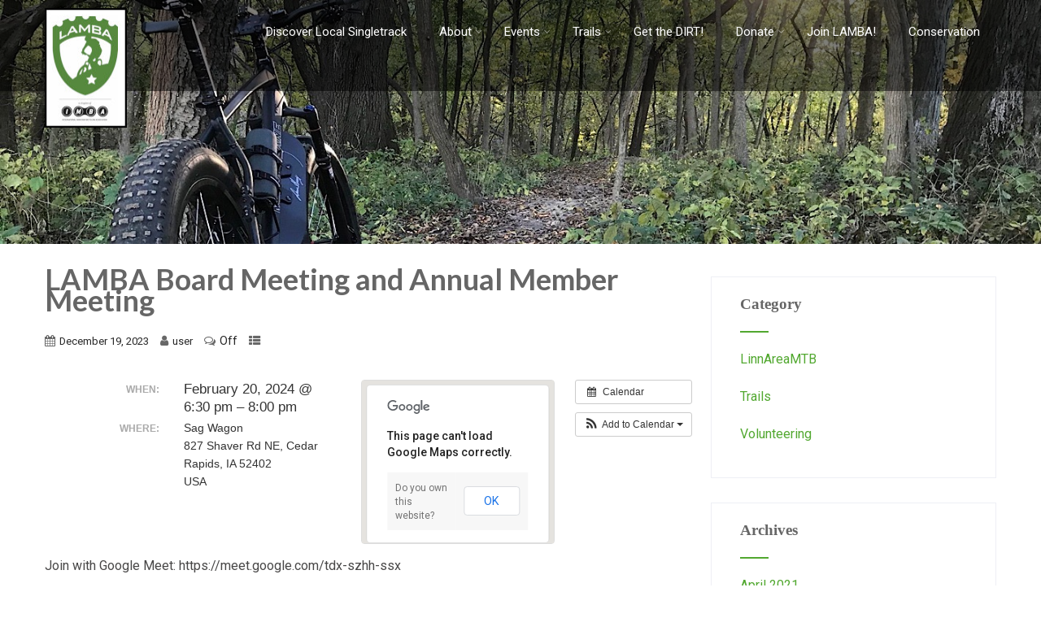

--- FILE ---
content_type: text/css
request_url: https://linnareamtb.org/wp-content/plugins/trail-status/trail-status.min.css?ver=5.4.18
body_size: 1011
content:
.otgts2_success,.otgts2_error,.otgts2_warning,.otgts2_message{display:block;margin:12px -10px;padding:7px 35px;color:#111;font-weight:bold}.otgts2_success{background-color:#5e5;border-bottom:solid 2px #070}.otgts2_error{background-color:#e55;border-bottom:solid 2px #700}.otgts2_warning{background-color:#ee5;border-bottom:solid 2px #770}.otgts2_message{background-color:#55e;border-bottom:solid 2px #007;color:#f6f6f6}.otgts2_box_shadow{box-shadow:3px 3px 3px #777}table.otgts2_sc{width:auto;margin:0;padding:0;border:0}.otgts2_sc td{border:0}tr.otgts2_sc_trail{margin:0;padding:10px 7px 0 7px}.otgts2_sc_title{padding:0 5px 0;text-align:right;font-weight:bold}.otgts2_sc_status{font-weight:bold}.otgts2_sc_trail_img{width:150px;margin-bottom:7px;text-align:center}.otgts2_sc_trail_img img{width:100%;padding:0}.otgts2_sc_sm_trail_img{width:50px;text-align:center}.otgts2_sc_sm_trail_img img{width:100%;padding:0}.otgts2_scb{display:inline-block;vertical-align:top;margin:7px 12px;padding:7px;text-align:center;font-weight:bold}.otgts2_scb .otgts2_sc_trail_img{margin-bottom:7px}.otgts2_adminmain{display:inline-block;vertical-align:top}.otgts2_about{position:sticky;float:right;max-width:250px;padding:9px 17px 9px 31px}@media screen and (max-width:800px){.otgts2_about{position:inherit;float:none;display:block;padding:9px 12px}}.otgts2_arrow_asc,.otgts2_arrow_desc{width:12px;margin-left:5px}.otgts2_arrow_desc{transform:rotate(180deg)}.otgts2_trail_name{display:inline-block;vertical-align:bottom;width:120px;padding:3px 9px;text-align:right;font-weight:bold;overflow:hidden}.otgts2_trail_status_l{display:inline-block;min-width:70px}.otgts2_list tbody tr:hover{background:#ddd}.otgts2_list tbody img{width:50px;height:50px;box-shadow:2px 2px 2px #777}.otgts2_form1 label{display:inline-block;vertical-align:top;width:150px;padding:0 6px;text-align:right;font-weight:bold}.otgts2_form1 input[type=text],.otgts2_form1 input[type=email],.otgts2_form1 input[type=phone],.otgts2_form1 input[type=password],.otgts2_form1 select{width:300px;padding:3px 5px;border-radius:3px;background:#ddd}.otgts2_form1 textarea{width:400px;height:200px;padding:3px 5px;border-radius:3px;background:#ddd}.otgts2_radio_left{width:auto;padding:0 0 0 17px;font-weight:normal}.otgts2_radio_right{width:auto;padding:0 0 0 17px;font-weight:normal}.otgts2_intable_button{margin:0 12px}[id*='otgts2_inline_edit']{display:none}.otgts2_widget_form input[type=text]{width:100%}

--- FILE ---
content_type: text/css
request_url: https://linnareamtb.org/wp-includes/css/media-views.min.css?ver=5.4.18
body_size: 8482
content:
/*! This file is auto-generated */
.media-modal *{box-sizing:content-box}.media-modal input,.media-modal select,.media-modal textarea{box-sizing:border-box}.media-frame,.media-modal{font-family:-apple-system,BlinkMacSystemFont,"Segoe UI",Roboto,Oxygen-Sans,Ubuntu,Cantarell,"Helvetica Neue",sans-serif;font-size:12px;-webkit-overflow-scrolling:touch}.media-modal legend{padding:0;font-size:13px}.media-modal label{font-size:13px}.media-modal .legend-inline{position:absolute;transform:translate(-100%,50%);margin-left:-1%;line-height:1.2}.media-frame a{border-bottom:none;color:#0073aa}.media-frame a:active,.media-frame a:hover{color:#00a0d2}.media-frame a:focus{box-shadow:0 0 0 1px #5b9dd9,0 0 2px 1px rgba(30,140,190,.8);color:#124964;outline:1px solid transparent}.media-frame a.button{color:#32373c}.media-frame a.button:hover{color:#23282d}.media-frame a.button-primary,.media-frame a.button-primary:hover{color:#fff}.media-frame input,.media-frame textarea{padding:6px 8px}.media-frame select,.wp-admin .media-frame select{min-height:30px;vertical-align:middle}.media-frame input[type=color],.media-frame input[type=date],.media-frame input[type=datetime-local],.media-frame input[type=datetime],.media-frame input[type=email],.media-frame input[type=month],.media-frame input[type=number],.media-frame input[type=password],.media-frame input[type=search],.media-frame input[type=tel],.media-frame input[type=text],.media-frame input[type=time],.media-frame input[type=url],.media-frame input[type=week],.media-frame select,.media-frame textarea{box-shadow:0 0 0 transparent;border-radius:4px;border:1px solid #7e8993;background-color:#fff;color:#32373c;font-family:-apple-system,BlinkMacSystemFont,"Segoe UI",Roboto,Oxygen-Sans,Ubuntu,Cantarell,"Helvetica Neue",sans-serif;font-size:13px}.media-frame input[type=date],.media-frame input[type=datetime-local],.media-frame input[type=datetime],.media-frame input[type=email],.media-frame input[type=month],.media-frame input[type=number],.media-frame input[type=password],.media-frame input[type=search],.media-frame input[type=tel],.media-frame input[type=text],.media-frame input[type=time],.media-frame input[type=url],.media-frame input[type=week]{padding:0 8px;line-height:2.15384615}.media-frame.mode-grid .wp-filter input[type=search]{font-size:14px;line-height:2}.media-frame input[type=email]:focus,.media-frame input[type=number]:focus,.media-frame input[type=password]:focus,.media-frame input[type=search]:focus,.media-frame input[type=text]:focus,.media-frame input[type=url]:focus,.media-frame select:focus,.media-frame textarea:focus{border-color:#007cba;box-shadow:0 0 0 1px #007cba;outline:2px solid transparent}.media-frame input:disabled,.media-frame input[readonly],.media-frame textarea:disabled,.media-frame textarea[readonly]{background-color:#eee}.media-frame input[type=search]{-webkit-appearance:textfield}.media-frame ::-webkit-input-placeholder{color:#72777c}.media-frame ::-moz-placeholder{color:#72777c;opacity:1}.media-frame :-ms-input-placeholder{color:#72777c}.media-frame .hidden,.media-frame .setting.hidden{display:none}/*!
 * jQuery UI Draggable/Sortable 1.11.4
 * http://jqueryui.com
 *
 * Copyright jQuery Foundation and other contributors
 * Released under the MIT license.
 * http://jquery.org/license
 */.ui-draggable-handle,.ui-sortable-handle{touch-action:none}.media-modal{position:fixed;top:30px;left:30px;right:30px;bottom:30px;z-index:160000}.wp-customizer .media-modal{z-index:560000}.media-modal-backdrop{position:fixed;top:0;left:0;right:0;bottom:0;min-height:360px;background:#000;opacity:.7;z-index:159900}.wp-customizer .media-modal-backdrop{z-index:559900}.media-modal-close{position:absolute;top:0;right:0;width:50px;height:50px;margin:0;padding:0;border:1px solid transparent;background:0 0;color:#666;z-index:1000;cursor:pointer;outline:0;transition:color .1s ease-in-out,background .1s ease-in-out}.media-modal-close:active,.media-modal-close:hover{color:#00a0d2}.media-modal-close:focus{color:#00a0d2;border-color:#5b9dd9;box-shadow:0 0 3px rgba(0,115,170,.8);outline:2px solid transparent}.media-modal-close span.media-modal-icon{background-image:none}.media-modal-close .media-modal-icon:before{content:"\f158";font:normal 20px/1 dashicons;speak:none;vertical-align:middle;-webkit-font-smoothing:antialiased;-moz-osx-font-smoothing:grayscale}.media-modal-content{position:absolute;top:0;left:0;right:0;bottom:0;overflow:auto;min-height:300px;box-shadow:0 5px 15px rgba(0,0,0,.7);background:#fcfcfc;-webkit-font-smoothing:subpixel-antialiased}.media-modal-content .media-frame select.attachment-filters{margin-top:32px;margin-right:2%;width:42%;width:calc(48% - 12px)}.media-modal-content .attachments-browser .search{width:100%}.wp-core-ui .media-modal-icon{background-image:url(../images/uploader-icons.png);background-repeat:no-repeat}.media-toolbar{position:absolute;top:0;left:0;right:0;z-index:100;height:60px;padding:0 16px;border:0 solid #ddd;overflow:hidden}.media-frame-toolbar .media-toolbar{top:auto;bottom:-47px;height:auto;overflow:visible;border-top:1px solid #ddd}.media-toolbar-primary{float:right;height:100%;position:relative}.media-toolbar-secondary{float:left;height:100%}.media-toolbar-primary>.media-button,.media-toolbar-primary>.media-button-group{margin-left:10px;float:left;margin-top:15px}.media-toolbar-secondary>.media-button,.media-toolbar-secondary>.media-button-group{margin-right:10px;margin-top:15px}.media-sidebar{position:absolute;top:0;right:0;bottom:0;width:267px;padding:0 16px;z-index:75;background:#f3f3f3;border-left:1px solid #ddd;overflow:auto;-webkit-overflow-scrolling:touch}.media-sidebar::after{content:"";display:flex;clear:both;height:24px}.hide-toolbar .media-sidebar{bottom:0}.image-details h2,.media-sidebar h2{position:relative;font-weight:600;text-transform:uppercase;font-size:12px;color:#666;margin:24px 0 8px}.attachment-details .setting,.media-sidebar .setting{display:block;float:left;width:100%;margin:0 0 10px}.media-sidebar .collection-settings .setting{margin:1px 0}.attachment-details .setting.has-description,.media-sidebar .setting.has-description{margin-bottom:5px}.media-sidebar .setting .link-to-custom{margin:3px 2px 0}.attachment-details .setting .name,.attachment-details .setting span,.media-sidebar .setting .name,.media-sidebar .setting .value,.media-sidebar .setting span{min-width:30%;margin-right:4%;font-size:12px;text-align:right;word-wrap:break-word}.media-sidebar .setting .name{max-width:80px}.media-sidebar .setting .value{text-align:left}.media-sidebar .setting select{max-width:65%}.attachment-details .field input[type=checkbox],.attachment-details .field input[type=radio],.attachment-details .setting input[type=checkbox],.attachment-details .setting input[type=radio],.media-sidebar .field input[type=checkbox],.media-sidebar .field input[type=radio],.media-sidebar .setting input[type=checkbox],.media-sidebar .setting input[type=radio]{float:none;margin:8px 3px 0;padding:0}.attachment-details .setting .name,.attachment-details .setting .value,.attachment-details .setting span,.compat-item label span,.media-sidebar .checkbox-label-inline,.media-sidebar .setting .name,.media-sidebar .setting .value,.media-sidebar .setting span{float:left;min-height:22px;padding-top:8px;line-height:1.33333333;font-weight:400;color:#666}.media-sidebar .checkbox-label-inline{font-size:12px}.compat-item label span{text-align:right}.attachment-details .setting .value,.attachment-details .setting input[type=email],.attachment-details .setting input[type=number],.attachment-details .setting input[type=password],.attachment-details .setting input[type=search],.attachment-details .setting input[type=tel],.attachment-details .setting input[type=text],.attachment-details .setting input[type=url],.attachment-details .setting textarea,.attachment-details .setting+.description,.media-sidebar .setting .value,.media-sidebar .setting input[type=email],.media-sidebar .setting input[type=number],.media-sidebar .setting input[type=password],.media-sidebar .setting input[type=search],.media-sidebar .setting input[type=tel],.media-sidebar .setting input[type=text],.media-sidebar .setting input[type=url],.media-sidebar .setting textarea{box-sizing:border-box;margin:1px;width:65%;float:right}.attachment-details .setting .value,.attachment-details .setting+.description,.media-sidebar .setting .value{margin:0 1px;text-align:left}.attachment-details .setting+.description{clear:both;font-size:12px;font-style:normal;margin-bottom:10px}.attachment-details .setting textarea,.compat-item .field textarea,.media-sidebar .setting textarea{height:62px;resize:vertical}.compat-item{float:left;width:100%;overflow:hidden}.compat-item table{width:100%;table-layout:fixed;border-spacing:0;border:0}.compat-item tr{padding:2px 0;display:block;overflow:hidden}.compat-item .field,.compat-item .label{display:block;margin:0;padding:0}.compat-item .label{min-width:30%;margin-right:4%;float:left;text-align:right}.compat-item .label span{display:block;width:100%}.compat-item .field{float:right;width:65%;margin:1px}.compat-item .field input[type=email],.compat-item .field input[type=number],.compat-item .field input[type=password],.compat-item .field input[type=search],.compat-item .field input[type=tel],.compat-item .field input[type=text],.compat-item .field input[type=url],.compat-item .field textarea{width:100%;margin:0;box-sizing:border-box}.sidebar-for-errors .attachment-details,.sidebar-for-errors .compat-item,.sidebar-for-errors .media-sidebar .media-progress-bar,.sidebar-for-errors .upload-details{display:none!important}.media-menu{position:absolute;top:0;left:0;right:0;bottom:0;margin:0;padding:50px 0 10px;background:#f3f3f3;border-right-width:1px;border-right-style:solid;border-right-color:#ccc;-webkit-user-select:none;-moz-user-select:none;-ms-user-select:none;user-select:none}.media-menu .media-menu-item{display:block;box-sizing:border-box;width:100%;position:relative;border:0;margin:0;padding:8px 20px;font-size:14px;line-height:1.28571428;background:0 0;color:#0073aa;text-align:left;text-decoration:none;cursor:pointer}.media-menu .media-menu-item:hover{background:rgba(0,0,0,.04)}.media-menu .media-menu-item:active{color:#0073aa;outline:0}.media-menu .active,.media-menu .active:hover{color:#23282d;font-weight:600}.media-menu .media-menu-item:focus{box-shadow:0 0 0 1px #5b9dd9,0 0 2px 1px rgba(30,140,190,.8);color:#124964;outline:1px solid transparent}.media-menu .separator{height:0;margin:12px 20px;padding:0;border-top:1px solid #ddd}.media-router{position:relative;padding:0 6px;margin:0;clear:both}.media-router .media-menu-item{position:relative;float:left;border:0;margin:0;padding:8px 10px 9px;height:18px;line-height:1.28571428;font-size:14px;text-decoration:none;background:0 0;cursor:pointer;transition:none}.media-router .media-menu-item:last-child{border-right:0}.media-router .media-menu-item:active,.media-router .media-menu-item:hover{color:#0073aa}.media-router .active,.media-router .active:hover{color:#23282d}.media-router .media-menu-item:focus{box-shadow:0 0 0 1px #5b9dd9,0 0 2px 1px rgba(30,140,190,.8);color:#124964;outline:1px solid transparent}.media-router .active,.media-router .media-menu-item.active:last-child{margin:-1px -1px 0;background:#fff;border:1px solid #ddd;border-bottom:none}.media-router .active:after{display:none}.media-frame{overflow:hidden;position:absolute;top:0;left:0;right:0;bottom:0}.media-frame-menu{position:absolute;top:0;left:0;bottom:0;width:200px;z-index:150}.media-frame-title{position:absolute;top:0;left:200px;right:0;height:50px;z-index:200}.media-frame-router{position:absolute;top:50px;left:200px;right:0;height:36px;z-index:200}.media-frame-content{position:absolute;top:84px;left:200px;right:0;bottom:61px;height:auto;width:auto;margin:0;overflow:auto;background:#fff;border-top:1px solid #ddd}.media-frame-toolbar{position:absolute;left:200px;right:0;z-index:100;bottom:60px;height:auto}.media-frame.hide-menu .media-frame-content,.media-frame.hide-menu .media-frame-router,.media-frame.hide-menu .media-frame-title,.media-frame.hide-menu .media-frame-toolbar{left:0}.media-frame.hide-toolbar .media-frame-content{bottom:0}.media-frame.hide-router .media-frame-content{top:50px}.media-frame.hide-menu .media-frame-menu,.media-frame.hide-menu .media-frame-menu-heading,.media-frame.hide-router .media-frame-router,.media-frame.hide-toolbar .media-frame-toolbar{display:none}.media-frame-title h1{padding:0 16px;font-size:22px;line-height:2.27272727;margin:0}.media-attachments-filter-heading,.media-frame-menu-heading{position:absolute;left:20px;top:22px;margin:0;font-size:13px;line-height:1;z-index:151}.media-attachments-filter-heading{top:10px;left:16px}.mode-grid .media-attachments-filter-heading{top:0;left:-9999px}.mode-grid .media-frame-actions-heading{display:none}.wp-core-ui .button.media-frame-menu-toggle{display:none}.media-frame-title .suggested-dimensions{font-size:14px;float:right;margin-right:20px}.media-frame-content .crop-content{height:100%}.wp-customizer:not(.mobile) .media-frame-content .crop-content.site-icon{margin-right:300px}.media-frame-content .crop-content .crop-image{display:block;margin:auto;max-width:100%;max-height:100%}.media-frame-content .crop-content .upload-errors{position:absolute;width:300px;top:50%;left:50%;margin-left:-150px;margin-right:-150px;z-index:600000}.media-frame .media-iframe{overflow:hidden}.media-frame .media-iframe,.media-frame .media-iframe iframe{height:100%;width:100%;border:0}.media-frame select.attachment-filters{margin-top:11px;margin-right:2%;max-width:42%;max-width:calc(48% - 12px)}.media-frame select.attachment-filters:last-of-type{margin-right:0;width:auto;max-width:100%}.media-frame .search{margin:32px 0 0;padding:4px;font-size:13px;color:#444;font-family:-apple-system,BlinkMacSystemFont,"Segoe UI",Roboto,Oxygen-Sans,Ubuntu,Cantarell,"Helvetica Neue",sans-serif;-webkit-appearance:none}.media-toolbar-primary .search{max-width:100%}.media-frame .media-search-input-label{position:absolute;left:0;top:10px;margin:0;line-height:1}.wp-core-ui .attachments{margin:0;-webkit-overflow-scrolling:touch}.wp-core-ui .attachment{position:relative;float:left;padding:8px;margin:0;color:#444;cursor:pointer;list-style:none;text-align:center;-webkit-user-select:none;-moz-user-select:none;-ms-user-select:none;user-select:none;width:25%;box-sizing:border-box}.wp-core-ui .attachment.details:focus,.wp-core-ui .attachment:focus,.wp-core-ui .selected.attachment:focus{box-shadow:inset 0 0 2px 3px #fff,inset 0 0 0 7px #5b9dd9;outline:2px solid transparent;outline-offset:-6px}.wp-core-ui .selected.attachment{box-shadow:inset 0 0 0 5px #fff,inset 0 0 0 7px #ccc}.wp-core-ui .attachment.details{box-shadow:inset 0 0 0 3px #fff,inset 0 0 0 7px #0073aa}.wp-core-ui .attachment-preview{position:relative;box-shadow:inset 0 0 15px rgba(0,0,0,.1),inset 0 0 0 1px rgba(0,0,0,.05);background:#eee;cursor:pointer}.wp-core-ui .attachment-preview:before{content:"";display:block;padding-top:100%}.wp-core-ui .attachment .icon{margin:0 auto;overflow:hidden}.wp-core-ui .attachment .thumbnail{overflow:hidden;position:absolute;top:0;right:0;bottom:0;left:0;opacity:1;transition:opacity .1s}.wp-core-ui .attachment .portrait img{max-width:100%}.wp-core-ui .attachment .landscape img{max-height:100%}.wp-core-ui .attachment .thumbnail:after{content:"";display:block;position:absolute;top:0;left:0;right:0;bottom:0;box-shadow:inset 0 0 0 1px rgba(0,0,0,.1);overflow:hidden}.wp-core-ui .attachment .thumbnail img{top:0;left:0}.wp-core-ui .attachment .thumbnail .centered{position:absolute;top:0;left:0;width:100%;height:100%;transform:translate(50%,50%)}.wp-core-ui .attachment .thumbnail .centered img{transform:translate(-50%,-50%)}.wp-core-ui .attachments-browser .attachment .thumbnail .centered img.icon{transform:translate(-50%,-70%)}.wp-core-ui .attachment .filename{position:absolute;left:0;right:0;bottom:0;overflow:hidden;max-height:100%;word-wrap:break-word;text-align:center;font-weight:600;background:rgba(255,255,255,.8);box-shadow:inset 0 0 0 1px rgba(0,0,0,.15)}.wp-core-ui .attachment .filename div{padding:5px 10px}.wp-core-ui .attachment .thumbnail img{position:absolute}.wp-core-ui .attachment-close{display:block;position:absolute;top:5px;right:5px;height:22px;width:22px;padding:0;background-color:#fff;background-position:-96px 4px;border-radius:3px;box-shadow:0 0 0 1px rgba(0,0,0,.3);transition:none}.wp-core-ui .attachment-close:focus,.wp-core-ui .attachment-close:hover{background-position:-36px 4px}.wp-core-ui .attachment .check{display:none;height:24px;width:24px;padding:0;border:0;position:absolute;z-index:10;top:0;right:0;outline:0;background:#eee;cursor:pointer;box-shadow:0 0 0 1px #fff,0 0 0 2px rgba(0,0,0,.15)}.wp-core-ui .attachment .check .media-modal-icon{display:block;background-position:-1px 0;height:15px;width:15px;margin:5px}.wp-core-ui .attachment .check:hover .media-modal-icon{background-position:-40px 0}.wp-core-ui .attachment.selected .check{display:block}.wp-core-ui .attachment.details .check,.wp-core-ui .attachment.selected .check:focus,.wp-core-ui .media-frame.mode-grid .attachment.selected .check{background-color:#0073aa;box-shadow:0 0 0 1px #fff,0 0 0 2px #0073aa}.wp-core-ui .attachment.selected .check:focus{outline:2px solid transparent}.wp-core-ui .attachment.details .check .media-modal-icon,.wp-core-ui .media-frame.mode-grid .attachment.selected .check .media-modal-icon{background-position:-21px 0}.wp-core-ui .attachment.details .check:hover .media-modal-icon,.wp-core-ui .attachment.selected .check:focus .media-modal-icon,.wp-core-ui .media-frame.mode-grid .attachment.selected .check:hover .media-modal-icon{background-position:-60px 0}.wp-core-ui .media-frame .attachment .describe{position:relative;display:block;width:100%;margin:0;padding:0 8px;font-size:12px;border-radius:0}.media-frame .attachments-browser{position:relative;width:100%;height:100%;overflow:hidden}.attachments-browser .media-toolbar{right:300px;height:72px;background:#fff}.attachments-browser.hide-sidebar .media-toolbar{right:0}.attachments-browser .media-toolbar-primary>.media-button,.attachments-browser .media-toolbar-primary>.media-button-group,.attachments-browser .media-toolbar-secondary>.media-button,.attachments-browser .media-toolbar-secondary>.media-button-group{margin:10px 0}.attachments-browser .attachments{padding:2px 8px 8px}.attachments-browser .attachments,.attachments-browser .uploader-inline{position:absolute;top:72px;left:0;right:300px;bottom:0;overflow:auto;outline:0}.attachments-browser .uploader-inline.hidden{display:none}.attachments-browser .media-toolbar-primary{max-width:33%}.mode-grid .attachments-browser .media-toolbar-primary{display:flex;align-items:center}.mode-grid .attachments-browser .media-toolbar-mode-select .media-toolbar-primary{display:none}.attachments-browser .media-toolbar-secondary{max-width:66%}.uploader-inline .close{background-color:transparent;border:0;cursor:pointer;height:48px;outline:0;padding:0;position:absolute;right:2px;text-align:center;top:2px;width:48px;z-index:1}.uploader-inline .close:before{font:normal 30px/1 dashicons!important;color:#555d66;display:inline-block;content:"\f335";font-weight:300;margin-top:1px}.uploader-inline .close:focus{outline:1px solid #5b9dd9;box-shadow:0 0 3px rgba(0,115,170,.8)}.attachments-browser.hide-sidebar .attachments,.attachments-browser.hide-sidebar .uploader-inline{right:0;margin-right:0}.attachments-browser .instructions{display:inline-block;margin-top:16px;line-height:1.38461538;font-size:13px;color:#666}.attachments-browser .no-media{padding:2em 0 0 2em}.media-progress-bar{position:relative;height:10px;width:70%;margin:10px auto;border-radius:10px;background:#ddd;background:rgba(0,0,0,.1)}.media-progress-bar div{height:10px;min-width:20px;width:0;background:#0073aa;border-radius:10px;transition:width .3s}.media-uploader-status .media-progress-bar{display:none;width:100%}.uploading.media-uploader-status .media-progress-bar{display:block}.attachment-preview .media-progress-bar{position:absolute;top:50%;left:15%;width:70%;margin:-5px 0 0 0}.media-uploader-status{position:relative;margin:0 auto;padding-bottom:10px;max-width:400px}.uploader-inline .media-uploader-status h2{display:none}.media-uploader-status .upload-details{display:none;font-size:12px;color:#666}.uploading.media-uploader-status .upload-details{display:block}.media-uploader-status .upload-detail-separator{padding:0 4px}.media-uploader-status .upload-count{color:#444}.media-uploader-status .upload-dismiss-errors,.media-uploader-status .upload-errors{display:none}.errors.media-uploader-status .upload-dismiss-errors,.errors.media-uploader-status .upload-errors{display:block}.media-uploader-status .upload-dismiss-errors{position:absolute;top:-3px;right:-5px;padding:5px;border-radius:50%;transition:none;text-decoration:none}.uploader-inline .media-uploader-status .upload-dismiss-errors{top:2px;right:2px}.media-uploader-status .upload-dismiss-errors::before{content:"\f153";display:block;font:normal 16px/1 dashicons;color:#72777c}.uploader-inline .errors.media-uploader-status .upload-dismiss-errors::before{color:#606a73}.errors.media-uploader-status .upload-dismiss-errors:focus::before,.errors.media-uploader-status .upload-dismiss-errors:hover::before{color:#c00}.upload-errors .upload-error{padding:12px;margin-bottom:12px;background:#fff;border-left:4px solid #dc3232;box-shadow:0 1px 1px 0 rgba(0,0,0,.1)}.uploader-inline .upload-errors .upload-error{padding:12px 30px;background-color:#fbeaea;box-shadow:none}.upload-errors .upload-error-filename{font-weight:600}.upload-errors .upload-error-message{display:block;padding-top:8px;word-wrap:break-word}.uploader-window,.wp-editor-wrap .uploader-editor{top:0;left:0;right:0;bottom:0;text-align:center;display:none}.uploader-window{position:fixed;z-index:250000;opacity:0;transition:opacity 250ms}.wp-editor-wrap .uploader-editor{position:absolute;z-index:99998;background:rgba(150,150,150,.9)}.uploader-window,.wp-editor-wrap .uploader-editor.droppable{background:rgba(0,86,132,.9)}.uploader-window-content,.wp-editor-wrap .uploader-editor-content{position:absolute;top:10px;left:10px;right:10px;bottom:10px;border:1px dashed #fff}.uploader-window .uploader-editor-title,.uploader-window h1,.wp-editor-wrap .uploader-editor .uploader-editor-title{position:absolute;top:50%;left:0;right:0;transform:translateY(-50%);font-size:3em;line-height:1.3;font-weight:600;color:#fff;margin:0;padding:0 10px}.wp-editor-wrap .uploader-editor .uploader-editor-title{display:none}.wp-editor-wrap .uploader-editor.droppable .uploader-editor-title{display:block}.uploader-window .media-progress-bar{margin-top:20px;max-width:300px;background:0 0;border-color:#fff;display:none}.uploader-window .media-progress-bar div{background:#fff}.uploading .uploader-window .media-progress-bar{display:block}.media-frame .uploader-inline{margin-bottom:20px;padding:0;text-align:center}.uploader-inline-content{position:absolute;top:30%;left:0;right:0}.uploader-inline-content .upload-ui{margin:2em 0}.uploader-inline-content .post-upload-ui{margin-bottom:2em}.uploader-inline .has-upload-message .upload-ui{margin:0 0 4em}.uploader-inline h2{font-size:20px;line-height:1.4;font-weight:400;margin:0}.uploader-inline .has-upload-message .upload-instructions{font-size:14px;color:#444;font-weight:400}.uploader-inline .drop-instructions{display:none}.supports-drag-drop .uploader-inline .drop-instructions{display:block}.uploader-inline p{margin:.5em 0}.uploader-inline .media-progress-bar{display:none}.uploading.uploader-inline .media-progress-bar{display:block}.uploader-inline .browser{display:inline-block!important}.media-selection{position:absolute;top:0;left:0;right:350px;height:60px;padding:0 0 0 16px;overflow:hidden;white-space:nowrap}.media-selection .selection-info{display:inline-block;font-size:12px;height:60px;margin-right:10px;vertical-align:top}.media-selection.editing,.media-selection.empty{display:none}.media-selection.one .edit-selection{display:none}.media-selection .count{display:block;padding-top:12px;font-size:14px;line-height:1.42857142;font-weight:600}.media-selection .button-link{float:left;padding:1px 8px;margin:1px 8px 1px -8px;line-height:1.4;border-right:1px solid #ddd;color:#0073aa;text-decoration:none}.media-selection .button-link:focus,.media-selection .button-link:hover{color:#00a0d2}.media-selection .button-link:last-child{border-right:0;margin-right:0}.selection-info .clear-selection{color:#bc0b0b}.selection-info .clear-selection:focus,.selection-info .clear-selection:hover{color:#dc3232}.media-selection .selection-view{display:inline-block;vertical-align:top}.media-selection .attachments{display:inline-block;height:48px;margin:6px;padding:0;overflow:hidden;vertical-align:top}.media-selection .attachment{width:40px;padding:0;margin:4px}.media-selection .attachment .thumbnail{top:0;right:0;bottom:0;left:0}.media-selection .attachment .icon{width:50%}.media-selection .attachment-preview{box-shadow:none;background:0 0}.wp-core-ui .media-selection .attachment.details:focus,.wp-core-ui .media-selection .attachment:focus,.wp-core-ui .media-selection .selected.attachment:focus{box-shadow:0 0 0 1px #fff,0 0 2px 3px #5b9dd9;outline:2px solid transparent}.wp-core-ui .media-selection .selected.attachment{box-shadow:none}.wp-core-ui .media-selection .attachment.details{box-shadow:0 0 0 1px #fff,0 0 0 3px #0073aa}.media-selection:after{content:"";display:block;position:absolute;top:0;right:0;bottom:0;width:25px;background-image:linear-gradient(to left,#fff,rgba(255,255,255,0))}.media-selection .attachment .filename{display:none}.media-frame .spinner{background:url(../images/spinner.gif) no-repeat;background-size:20px 20px;float:right;display:inline-block;visibility:hidden;opacity:.7;filter:alpha(opacity=70);width:20px;height:20px;margin:0;vertical-align:middle}.media-frame.mode-grid .spinner{margin:0;float:none;vertical-align:middle}.media-modal .media-toolbar .spinner{float:none;vertical-align:bottom;margin:0 0 5px 5px}.media-frame .instructions+.spinner.is-active{vertical-align:middle}.media-frame .spinner.is-active{visibility:visible}.attachment-details{position:relative;overflow:auto}.attachment-details .settings-save-status{float:right;text-transform:none;font-weight:400}.attachment-details .settings-save-status .spinner{float:none;margin-left:5px}.attachment-details .settings-save-status .saved{display:none}.attachment-details.save-waiting .settings-save-status .spinner{visibility:visible}.attachment-details.save-complete .settings-save-status .saved{display:inline-block}.attachment-info{overflow:hidden;min-height:60px;margin-bottom:16px;line-height:1.5;color:#666;border-bottom:1px solid #ddd;padding-bottom:11px}.attachment-info .filename{font-weight:600;color:#444;word-wrap:break-word}.attachment-info .thumbnail{position:relative;float:left;max-width:120px;max-height:120px;margin-top:5px;margin-right:10px;margin-bottom:5px}.uploading .attachment-info .thumbnail{width:120px;height:80px;box-shadow:inset 0 0 15px rgba(0,0,0,.1)}.uploading .attachment-info .media-progress-bar{margin-top:35px}.attachment-info .thumbnail-image:after{content:"";display:block;position:absolute;top:0;left:0;right:0;bottom:0;box-shadow:inset 0 0 0 1px rgba(0,0,0,.15);overflow:hidden}.attachment-info .thumbnail img{display:block;max-width:120px;max-height:120px;margin:0 auto}.attachment-info .details{float:left;font-size:12px;max-width:100%}.attachment-info .delete-attachment,.attachment-info .edit-attachment,.attachment-info .trash-attachment,.attachment-info .untrash-attachment{display:block;text-decoration:none;white-space:nowrap}.attachment-details.needs-refresh .attachment-info .edit-attachment{display:none}.attachment-info .edit-attachment{display:block}.media-modal .delete-attachment,.media-modal .trash-attachment,.media-modal .untrash-attachment{display:inline;padding:0;color:#bc0b0b}.media-modal .delete-attachment:focus,.media-modal .delete-attachment:hover,.media-modal .trash-attachment:focus,.media-modal .trash-attachment:hover,.media-modal .untrash-attachment:focus,.media-modal .untrash-attachment:hover{color:#dc3232}.attachment-display-settings{width:100%;float:left;overflow:hidden}.collection-settings{overflow:hidden}.collection-settings .setting input[type=checkbox]{float:left;margin-right:8px}.collection-settings .setting .name,.collection-settings .setting span{min-width:inherit}.media-modal .imgedit-wrap{position:static}.media-modal .imgedit-wrap .imgedit-panel-content{padding:16px 16px 0 16px;position:absolute;top:0;right:282px;bottom:0;left:0;overflow:auto}.media-modal .imgedit-wrap .imgedit-submit{margin-bottom:16px}.media-modal .imgedit-wrap .imgedit-settings{background:#f3f3f3;border-left:1px solid #ddd;padding:20px 16px 0;position:absolute;top:0;right:0;bottom:0;width:250px;overflow:auto}.media-modal .imgedit-wrap .imgedit-save-target{margin:8px 0 24px}.media-modal .imgedit-group{background:0 0;border:none;border-bottom:1px solid #ddd;box-shadow:none;margin:0;margin-bottom:16px;padding:0;padding-bottom:16px;position:relative}.media-modal .imgedit-group:last-of-type{border:none;margin:0;padding:0}.media-modal .imgedit-group-top{margin:0}.media-modal .imgedit-group-top h2,.media-modal .imgedit-group-top h2 .button-link{display:inline-block;text-transform:uppercase;font-size:12px;color:#666;margin:0;margin-top:3px}.media-modal .imgedit-group-top h2 .button-link,.media-modal .imgedit-group-top h2 a{text-decoration:none;color:#666}.wp-core-ui.media-modal .image-editor .imgedit-help-toggle,.wp-core-ui.media-modal .image-editor .imgedit-help-toggle:active,.wp-core-ui.media-modal .image-editor .imgedit-help-toggle:hover{border:1px solid transparent;margin:0;padding:0;background:0 0;color:#0074a2;font-size:20px;line-height:1;cursor:pointer;box-sizing:content-box;box-shadow:none}.wp-core-ui.media-modal .image-editor .imgedit-help-toggle:focus{color:#0074a2;border-color:#5b9dd9;box-shadow:0 0 3px rgba(0,115,170,.8);outline:2px solid transparent}.wp-core-ui.media-modal .imgedit-group-top .dashicons-arrow-down.imgedit-help-toggle{margin-top:-3px}.wp-core-ui.media-modal .image-editor h3 .imgedit-help-toggle{margin-top:-2px}.media-modal .imgedit-help-toggled span.dashicons:before{content:"\f142"}.media-modal .imgedit-thumbnail-preview{margin:10px 8px 0 0}.imgedit-thumbnail-preview-caption{display:block}.media-modal .imgedit-wrap div.updated{margin:0;margin-bottom:16px}.embed-url{display:block;position:relative;padding:16px;margin:0;z-index:250;background:#fff;font-size:18px}.media-frame .embed-url input{font-size:18px;line-height:1.22222222;padding:12px 40px 12px 14px;width:100%;min-width:200px;box-shadow:inset 2px 2px 4px -2px rgba(0,0,0,.1)}.media-frame .embed-url input::-ms-clear{display:none}.media-frame .embed-url .spinner{position:absolute;top:32px;right:26px}.media-frame .embed-loading .embed-url .spinner{visibility:visible}.embed-link-settings,.embed-media-settings{position:absolute;top:70px;left:0;right:0;bottom:0;padding:0 16px;overflow:auto}.embed-link-settings::after,.embed-media-settings::after{content:"";display:flex;clear:both;height:24px}.media-embed .embed-link-settings{overflow:visible}.embed-preview embed,.embed-preview iframe,.embed-preview img,.mejs-container video{max-width:100%;vertical-align:middle}.embed-preview a{display:inline-block}.embed-preview img{display:block;height:auto}.mejs-container:focus{outline:1px solid #5b9dd9;box-shadow:0 0 2px 1px rgba(30,140,190,.8)}.image-details .media-modal{left:140px;right:140px}.image-details .media-frame-content,.image-details .media-frame-router,.image-details .media-frame-title{left:0}.image-details .embed-media-settings{top:0;overflow:visible;padding:0}.image-details .embed-media-settings::after{content:none}.image-details .embed-media-settings,.image-details .embed-media-settings div{box-sizing:border-box}.image-details .column-settings{background:#f3f3f3;border-right:1px solid #ddd;min-height:100%;width:55%;position:absolute;top:0;left:0}.image-details .column-settings h2{margin:20px;padding-top:20px;border-top:1px solid #ddd;color:#23282d}.image-details .column-image{width:45%;position:absolute;left:55%;top:0}.image-details .image{margin:20px}.image-details .image img{max-width:100%;max-height:500px}.image-details .advanced-toggle{padding:0;color:#666;text-transform:uppercase;text-decoration:none}.image-details .advanced-toggle:active,.image-details .advanced-toggle:hover{color:#666}.image-details .advanced-toggle:after{font:normal 20px/1 dashicons;speak:none;vertical-align:top;-webkit-font-smoothing:antialiased;-moz-osx-font-smoothing:grayscale;content:"\f140";display:inline-block;margin-top:-2px}.image-details .advanced-visible .advanced-toggle:after{content:"\f142"}.image-details .custom-size .custom-size-setting,.image-details .custom-size label{display:block;float:left}.image-details .custom-size .custom-size-setting label{float:none}.image-details .custom-size input{width:5em}.image-details .custom-size .sep{float:left;margin:26px 6px 0 6px}.image-details .custom-size .description{margin-left:0}.media-embed .thumbnail{max-width:100%;max-height:200px;position:relative;float:left}.media-embed .thumbnail img{max-height:200px;display:block}.media-embed .thumbnail:after{content:"";display:block;position:absolute;top:0;left:0;right:0;bottom:0;box-shadow:inset 0 0 0 1px rgba(0,0,0,.1);overflow:hidden}.media-embed .setting,.media-embed .setting-group{width:100%;margin:10px 0;float:left;display:block;clear:both}.media-embed .setting-group .setting:not(.checkbox-setting){margin:0}.media-embed .setting.has-description{margin-bottom:5px}.media-embed .description{clear:both;font-style:normal}.media-embed .content-track+.description{line-height:1.4;max-width:none!important}.media-embed .remove-track{margin-bottom:10px}.image-details .embed-media-settings .setting,.image-details .embed-media-settings .setting-group{float:none;width:auto}.image-details .actions{margin:10px 0}.image-details .hidden{display:none}.media-embed .setting input[type=text],.media-embed .setting textarea,.media-embed fieldset{display:block;width:100%;max-width:400px}.image-details .embed-media-settings .setting input[type=text],.image-details .embed-media-settings .setting textarea{max-width:inherit;width:70%}.image-details .description,.image-details .embed-media-settings .custom-size,.image-details .embed-media-settings .link-target,.image-details .embed-media-settings .setting input.link-to-custom,.image-details .embed-media-settings .setting-group{margin-left:27%;width:70%}.image-details .description{font-style:normal;margin-top:0}.image-details .embed-media-settings .link-target{margin-top:16px}.audio-details .checkbox-label,.image-details .checkbox-label,.video-details .checkbox-label{vertical-align:baseline}.media-embed .setting input.hidden,.media-embed .setting textarea.hidden{display:none}.media-embed .setting .name,.media-embed .setting span,.media-embed .setting-group .name{display:inline-block;font-size:13px;line-height:1.84615384;color:#666}.media-embed .setting span{display:block;width:200px}.image-details .embed-media-settings .setting .name,.image-details .embed-media-settings .setting span{float:left;width:25%;text-align:right;margin:8px 1% 0 1%;line-height:1.1}.image-details .embed-media-settings .setting .button-group,.media-frame .setting-group .button-group{width:auto}.media-embed-sidebar{position:absolute;top:0;left:440px}.advanced-section,.link-settings{margin-top:10px}.media-frame .setting .button-group{display:flex;margin:0!important;max-width:none!important}.rtl .media-frame,.rtl .media-frame .search,.rtl .media-frame input[type=email],.rtl .media-frame input[type=number],.rtl .media-frame input[type=password],.rtl .media-frame input[type=search],.rtl .media-frame input[type=tel],.rtl .media-frame input[type=text],.rtl .media-frame input[type=url],.rtl .media-frame select,.rtl .media-frame textarea,.rtl .media-modal{font-family:Tahoma,sans-serif}:lang(he-il) .rtl .media-frame,:lang(he-il) .rtl .media-frame .search,:lang(he-il) .rtl .media-frame input[type=email],:lang(he-il) .rtl .media-frame input[type=number],:lang(he-il) .rtl .media-frame input[type=password],:lang(he-il) .rtl .media-frame input[type=search],:lang(he-il) .rtl .media-frame input[type=text],:lang(he-il) .rtl .media-frame input[type=url],:lang(he-il) .rtl .media-frame select,:lang(he-il) .rtl .media-frame textarea,:lang(he-il) .rtl .media-modal{font-family:Arial,sans-serif}@media only screen and (max-width:900px){.media-modal .media-frame-title{height:40px}.media-modal .media-frame-title h1{line-height:2.22222222;font-size:18px}.media-modal-close{width:42px;height:42px}.media-frame .media-frame-title{position:static;padding:0 44px;text-align:center}.media-frame:not(.hide-menu) .media-frame-content,.media-frame:not(.hide-menu) .media-frame-router,.media-frame:not(.hide-menu) .media-frame-toolbar{left:0}.media-frame:not(.hide-menu) .media-frame-router{top:80px}.media-frame:not(.hide-menu) .media-frame-content{top:114px}.media-frame.hide-router .media-frame-content{top:80px}.media-frame:not(.hide-menu) .media-frame-menu{position:static;width:0}.media-frame:not(.hide-menu) .media-menu{display:none;width:auto;max-width:80%;overflow:auto;z-index:2000;top:75px;left:50%;transform:translateX(-50%);right:auto;bottom:auto;padding:5px 0;border:1px solid #ccc}.media-frame:not(.hide-menu) .media-menu.visible{display:block}.media-frame:not(.hide-menu) .media-menu>a{padding:12px 16px;font-size:16px}.media-frame:not(.hide-menu) .media-menu .separator{margin:5px 10px}.media-frame-menu-heading{clip:rect(1px,1px,1px,1px);-webkit-clip-path:inset(50%);clip-path:inset(50%);height:1px;overflow:hidden;padding:0;width:1px;word-wrap:normal!important}.wp-core-ui .media-frame:not(.hide-menu) .button.media-frame-menu-toggle{display:inline-flex;align-items:center;position:absolute;left:50%;transform:translateX(-50%);margin:-6px 0 0;padding:0 2px 0 12px;font-size:.875rem;font-weight:600;text-decoration:none;background:0 0;height:.1%;min-height:40px}.wp-core-ui .button.media-frame-menu-toggle:active,.wp-core-ui .button.media-frame-menu-toggle:hover{background:0 0;transform:none}.wp-core-ui .button.media-frame-menu-toggle:focus{outline:1px solid transparent}.media-sidebar{width:230px}.attachments-browser .attachments,.attachments-browser .media-toolbar,.attachments-browser .uploader-inline{right:262px}.attachment-details .setting,.media-sidebar .setting{margin:6px 0}.attachment-details .setting .name,.attachment-details .setting input,.attachment-details .setting textarea,.compat-item label span,.media-sidebar .setting .name,.media-sidebar .setting input,.media-sidebar .setting textarea{float:none;display:inline-block}.attachment-details .setting span,.media-sidebar .checkbox-label-inline,.media-sidebar .setting span{float:none}.media-sidebar .setting .select-label-inline{display:inline}.attachment-details .setting .name,.compat-item label span,.media-sidebar .checkbox-label-inline,.media-sidebar .setting .name{text-align:inherit;min-height:16px;margin:0;padding:8px 2px 2px}.attachment-details .setting .value,.media-sidebar .setting .value{float:none;width:auto}.attachment-details .setting input[type=email],.attachment-details .setting input[type=number],.attachment-details .setting input[type=password],.attachment-details .setting input[type=search],.attachment-details .setting input[type=tel],.attachment-details .setting input[type=text],.attachment-details .setting input[type=url],.attachment-details .setting select,.attachment-details .setting textarea,.attachment-details .setting+.description,.media-sidebar .setting input[type=email],.media-sidebar .setting input[type=number],.media-sidebar .setting input[type=password],.media-sidebar .setting input[type=search],.media-sidebar .setting input[type=tel],.media-sidebar .setting input[type=text],.media-sidebar .setting input[type=url],.media-sidebar .setting select,.media-sidebar .setting textarea{float:none;width:98%;max-width:none;height:auto}.media-frame .media-toolbar input[type=search]{line-height:2.25}.attachment-details .setting select.columns,.media-sidebar .setting select.columns{width:auto}.media-frame .search,.media-frame input,.media-frame textarea{padding:3px 6px}.wp-admin .media-frame select{min-height:40px;font-size:16px;line-height:1.625;padding:5px 24px 5px 8px}.image-details .column-image{width:30%;left:70%}.image-details .column-settings{width:70%}.image-details .media-modal{left:30px;right:30px}.image-details .embed-media-settings .setting,.image-details .embed-media-settings .setting-group{margin:20px}.image-details .embed-media-settings .setting .name,.image-details .embed-media-settings .setting span{float:none;text-align:left;width:100%;margin-bottom:4px;margin-left:0}.media-modal .legend-inline{position:static;transform:none;margin-left:0;margin-bottom:6px}.image-details .embed-media-settings .setting-group .setting{margin-bottom:0}.image-details .embed-media-settings .setting input.link-to-custom,.image-details .embed-media-settings .setting input[type=text],.image-details .embed-media-settings .setting textarea{width:100%;margin-left:0}.image-details .embed-media-settings .setting.has-description{margin-bottom:5px}.image-details .description{width:auto;margin:0 20px}.image-details .embed-media-settings .custom-size{margin-left:20px}.collection-settings .setting input[type=checkbox]{float:none;margin-top:0}.media-selection{min-width:120px}.media-selection:after{background:0 0}.media-selection .attachments{display:none}.media-modal .attachments-browser .media-toolbar .search{max-width:100%;height:auto;float:right}.media-modal .attachments-browser .media-toolbar .attachment-filters{height:auto}.media-frame input[type=email],.media-frame input[type=number],.media-frame input[type=password],.media-frame input[type=search],.media-frame input[type=text],.media-frame input[type=url],.media-frame select,.media-frame textarea{font-size:16px}.media-frame .media-toolbar input[type=search]{line-height:2.3755}.media-modal .media-toolbar .spinner{margin-bottom:10px}}@media screen and (max-width:782px){.attachments-browser .media-toolbar{height:82px}.attachments-browser .attachments,.attachments-browser .uploader-inline{top:82px}.media-frame-toolbar .media-toolbar{bottom:-54px}}@media screen and (max-width:782px){.mode-grid .attachments-browser .media-toolbar-primary{display:block}}@media only screen and (max-width:640px),screen and (max-height:400px){.image-details .media-modal,.media-modal{position:fixed;top:0;left:0;right:0;bottom:0}.media-modal-backdrop{position:fixed}.media-sidebar{z-index:1900;max-width:70%;bottom:120%;box-sizing:border-box;padding-bottom:0}.media-sidebar.visible{bottom:0}.attachments-browser .attachments,.attachments-browser .media-toolbar,.attachments-browser .uploader-inline{right:0}.image-details .media-frame-title{display:block;top:0;font-size:14px}.image-details .column-image,.image-details .column-settings{width:100%;position:relative;left:0}.image-details .column-settings{padding:4px 0}.media-frame-content .media-toolbar .instructions{display:none}}@media only screen and (min-width:901px) and (max-height:400px){.media-frame:not(.hide-menu) .media-menu,.media-menu{top:0;padding-top:44px}}@media only screen and (max-width:480px){.wp-core-ui.wp-customizer .media-button{margin-top:13px}}@media print,(-webkit-min-device-pixel-ratio:1.25),(min-resolution:120dpi){.wp-core-ui .media-modal-icon{background-image:url(../images/uploader-icons-2x.png);background-size:134px 15px}.media-frame .spinner{background-image:url(../images/spinner-2x.gif)}}.media-frame-content[data-columns="1"] .attachment{width:100%}.media-frame-content[data-columns="2"] .attachment{width:50%}.media-frame-content[data-columns="3"] .attachment{width:33.33%}.media-frame-content[data-columns="4"] .attachment{width:25%}.media-frame-content[data-columns="5"] .attachment{width:20%}.media-frame-content[data-columns="6"] .attachment{width:16.66%}.media-frame-content[data-columns="7"] .attachment{width:14.28%}.media-frame-content[data-columns="8"] .attachment{width:12.5%}.media-frame-content[data-columns="9"] .attachment{width:11.11%}.media-frame-content[data-columns="10"] .attachment{width:10%}.media-frame-content[data-columns="11"] .attachment{width:9.09%}.media-frame-content[data-columns="12"] .attachment{width:8.33%}

--- FILE ---
content_type: text/css
request_url: https://linnareamtb.org/wp-content/plugins/joy-of-text/css/jot-3-3-0.css?ver=5.4.18
body_size: 3748
content:
#jot-recip-groups-table-top {
   border-spacing:0;
}

#jot-recip-groups-table-top td { 
    padding: 5px;
}

#jot-recip-groups-table-bottom {
   border-spacing:0;
}

#jot-recip-groups-table-bottom td { 
    padding: 5px;
}

.jot-tab-group-members {
    overflow-x:scroll ;
}

.jot-recip-controls  {    
    background-color:#456789;
    color:#FFFFFF; 
    font-size:16px;
    font-family:arial;   
}

.jot-recip-group-header {
    font-size:16px;
    font-family:arial;
    font-weight:bold;
    cursor:pointer;
    background-color:#F0E68C;
    color:black;     
}

.jot-recip-groups-table {
    border: none;
    border-spacing:0;
}

#jot-recip-parent-table {
    width:100%;
    border: none;
    border-spacing:0;    
}

#jot-groupsend-recip-div{
   border: 1px solid #A9A9A9;    
   height: 400px;    
   overflow: auto;    
}

#jot-groupsend-recip-tab {
   overflow:scroll;
   width:auto;
   white-space: nowrap;
}

.exclude-recip-column {
   background: #FF0000;
}

#jot-groupinbox-div{
   border: 1px solid #A9A9A9;    
   height: 400px;    
   overflow: auto;    
}

#jot-groupinbox-tab {
   overflow:scroll;
   width:500px;
   white-space: nowrap;
}

#jot-recip-div {
    border: 1px solid #A9A9A9;    
    height: 400px;    
    overflow: auto;    
}

.jot-recip-group-td {
    font-size:16px;
    font-family:arial;
    font-weight:bold;
    background-color:#456789;
    cursor:pointer;
    color:white;
}

.jot-chat-hist-div {
    width:100%;
    /*height:560px; */
    height:90%;
    float:left;
    overflow-y: scroll;
    overflow-x: hidden;
    background: white;
}

.jot-chat-hist-table {
    width:100%;
    background: white;
}

.jot-chat-hist-table td {
    width:100%;
    color:gray;    
}


.jot-chathist {
    display:none;
}


.jot-help-div {
    display:none;
    border: solid #456789 2px;
}


#jot-help-image {
   /*
    width:18px;
    height:18px;
   */
   text-align: center;
   vertical-align: middle;
   image-rendering:optimizeQuality;
}



.jot-chathist .ui-dialog-titlebar {
    background: grey;    
}

.jot-chathist .ui-dialog-titlebar .ui-dialog-title {
    font-weight: bold;
    color:white;
    width: 100%;
    text-align: center;
}

.jot-chathist  .ui-widget-content {
    background: white;
    color: black;    
    padding:0px !important;
    -moz-border-radius: 2px 2px 2px 2px;
    -webkit-border-radius: 2px 2px 2px 2px;
    border-radius: 2px 2px 2px 2px; border-width: 2px 2px 2px 2px;
}

.jot-chat-sms-left {
    font-family: Arial;
    font-size: 14px;
    font-style: normal;
    float:left;
    max-width:80%;
    background: lightgray;
    color: black;
    border: 5px solid;
    border-color:  lightgray;
    border-radius: 10px;
    text-align: left;
    border-spacing:30px;
}


.jot-chat-sms-right {
    font-family: Arial;
    font-size: 14px;
    font-style: normal;
    float:right;
    max-width:80%;
    background: #007bff;
    color: white;
    border: 5px solid;
    border-color: #007bff;
    border-radius: 10px;
    text-align:left;
    border-spacing:30px;
}

.jot-chat-call-right {
    font-family: Arial;
    font-size: 14px;
    font-style: normal;
    float:right;
    max-width:80%;
    background: PaleGreen;
    color: black;
    border: 5px solid;
    border-color: PaleGreen;
    border-radius: 10px;
    text-align:left;
}

.jot-chat-fail-right {
    font-family: Arial;
    font-size: 14px;
    font-style: normal;
    float:right;
    width:80%;
    background: gray;
    color: black;
    border: 5px solid;
    border-color: gray;
    border-radius: 10px;
    text-align:left;
}

.jot-chat-td-left {
    width:100%;
    text-align:left;   
}

.jot-chat-td-right {
    width:100%;
    text-align:right;    
 }

.jot-chat-send-container {
    height:10%;
}

.jot-chat-send-div {
    background: gray;
    height:100%; 
    width:80%;
    float:left;    
}


.jot-chat-send-input {
   width:100%;
   background: lightgray;
   height:99%;
   resize: none;
   font-family: Arial !important;
   color:black !important;
   font-size:14px !important; 
}

.jot-chat-send-button-parent {
   background: gray;
   height:100%;
   width:20%;
   float:right;
   text-align: center;  
}

.jot-chat-date {
   color:gray;
   text-align:center;
   padding:5px; 
   display:inline-block;
}

.jot-chat-time {
   font-family: Arial !important;
   font-size: 10px;
   color : gray;
   padding:5px; 
   display:inline-block;
}

.jot-helper {
    display: inline-block;
    height: 100%;
    vertical-align: middle;
}

.jot-chat-send-button-anchor {
    vertical-align:middle;
    display: inline-block;
    
}
      
.jot-chat-send-button-anchor img {
    vertical-align:middle;
}  


.jot-tooltip {
    max-width: 300px !important;
    border: 1px solid black !important;
    color : black !important;
    background:  #F5F5F5 !important;
    padding: 5px 10px;
    border-radius: 5px !important;
    font: 12px "Helvetica Neue", Sans-Serif;
    box-shadow: 0 0 5px black !important;
    position: absolute;
    white-space: pre-line;
}

.jot-link {
    text-decoration: none;
    border-bottom: 1px solid gray;    
}

.jot-section-header {    
    text-decoration: underline;
}

.jot-group-list-tab {
    width:100%;
   
}

.jot-group-list-tab-tr {
    width:100%;   
}

#jot-group-list-controls-tab {
    width:100%; 
   
}

.jot-formtab {
    width:100%;
    
}

.jot-group-add-buttons {
     display:inline-block;    
}

.jot-bulk-add-buttons {
     display:inline-block;
}

.jot-group-search-div {
     display:inline-block;
}

#jot-group-add-fields-form {
    width:70%;
}

#jot-group-list-tab tbody tr:hover {
    background-color: orange;
    cursor: pointer;
}

.jot-highlight { background: gold; }


.jot-group-list:nth-of-type(even) {
  background-color:#fffff0;
}

.jot-group-list:nth-of-type(odd) {
  background-color:#DCDCDC;
} 

/* Message History Tab */
#jot-hist-list-tab th{
    background-color:#456789;
    color:#FFFFFF;
}

.jot-hist-list-tab {
      width:100%;
}

#jot-hist-list-tab tbody tr:hover {
    background-color: orange;
    cursor: pointer;
}

/*
.jot-hist-list:nth-of-type(even) {
  background-color:#fffff0;
}

.jot-hist-list:nth-of-type(odd) {
  background-color:#DCDCDC;
}
*/


/* Batch Manager Tab */
#jot-batchmgr-list-tab th{
    background-color:#456789;
    color:#FFFFFF;
}

.jot-batchmgr-list-tab {
      width:100%;
}

#jot-batchmgr-list-tab tbody tr:hover {
    background-color: orange;
    cursor: pointer;
}

/* Batch error popup */
#jot-batchmgr-errors-list-tab th{
    background-color:#456789;
    color:#FFFFFF;
}

.jot-batchmgr-errors-list-tab {
      width:100%;
}

.jot-batch-errors .ui-dialog-titlebar .ui-dialog-title {
    font-weight: bold;
    color:black;
    width: 100%;
    text-align: center;
}

/* Batch queued popup */
#jot-batchmgr-queued-list-tab th{
    background-color:#456789;
    color:#FFFFFF;
}

.jot-batchmgr-queued-list-tab {
      width:100%;
}

.jot-batch-queued .ui-dialog-titlebar .ui-dialog-title {
    font-weight: bold;
    color:black;
    width: 100%;
    text-align: center;
}

/* All Batch popup */
#jot-batchmgr-all-list-tab th{
    background-color:#456789;
    color:#FFFFFF;
}

.jot-batchmgr-all-list-tab {
      width:100%;
}

.jot-batch-all .ui-dialog-titlebar .ui-dialog-title {
    font-weight: bold;
    color:black;
    width: 100%;
    text-align: center;
}




.jot-member-list {
  background-color:#d1cdc4;
} 

.jot-member-add {
  background-color:#B0C4DE;
} 

.jot-td-l {
    text-align:left;
}

.jot-td-c {
    text-align:center;
}

.jot-td-r {
    text-align:right;
}


/* Message history option*/
#jot-memhistbridge {
    text-align:center;
}

#jot-memhistdelete {
    text-align:right;
}

.jot-td-mem-actions {
    width:70px;
}

#jot-sendstatus-div{
    
    border:1px;
    width:100%;
    height: 160px;
    overflow: auto;
}

#jot-restartbatch-div a {
   font-size: 11px;
}

#jot-sendstatustab {
    width:100%;
    background-color:#B0C4DE;
    border-collapse: separate;
    border-spacing: 1px;   
}

#jot-sendstatustab td{
    padding: 1px;
    background-color:#D3D3D3;
}

#jot-bulkaddstatus-div {
    
    border:1px;
    width:50%;
    height: 160px;
    overflow: auto;
}

#jot-bulkaddstatustab {
    width:100%;
    background-color:#B0C4DE;
    border-collapse: separate;
    border-spacing: 1px;   
}

#jot-bulkaddstatustab td{
    padding: 1px;
    background-color:#D3D3D3;
}

#jot-bulk-table {
    width:500px;
}

.jot-filter-td {
    width: 100%;
    box-sizing: border-box;
    -moz-box-sizing: border-box;
    -webkit-box-sizing: border-box;    
}



.jot-bulk-td {
    vertical-align: middle;
    text-align:center;
    width:300px;
}

.jot-grouplist-div {
    /*border: 1px solid black;*/
    width:100%;
    height: 95px;
    overflow: auto;
}


.jot-groupmem-div {
    /*border: 1px solid black;*/
    height: 300px;
    overflow: auto;
}

#jot-group-list-tab th{
    background-color:#456789;
    color:#FFFFFF;
}


.jot-mem-table-headers{ 
    background-color:#456789;
    color:#FFFFFF;
    
}

.jot-mem-table-headers th:not(:first-child):not(:last-child) { 
   cursor: pointer;
}

.jot-sort-col-header {
   background-color:#32CD32;
   cursor: pointer;
}


#tabgroupmembers {
   
    
}

.jot-messagered{
    color:red;
    font-weight: bold;
}

.jot-messagegreen{
    color:green;
    font-weight: bold;
}

.jot-messageblack {
    color:black;
    font-weight: bold;
}

.jot-messageamber {
    color:#e62e00;
    font-weight: bold;
}

.jot-meta-keys {
   font-style: italic;
}

.divider{
    width:10px;
    height:auto;
    display:inline-block;    
}



.jot-pagination-tab {
    width:100%;
}

.jot-pagination-tab tr{
    padding-top:2px;
    margin-top:10px;
    padding:10px;
}

.jot-paginated-links a {
    background:#FFFFFF;
    color:#000;
    margin-right:0.2em;
    padding:0.1em 0.2em;
    text-decoration:none;
}

.jot-paginated-links .current {
    background:#FFCCFF;
    color:#000;    
    margin-right:0.2em;
    padding:0.1em 0.2em;
    text-decoration:none;
}

#jot-navlist li
{
display: inline;
list-style-type: none;
padding-left: 5px;
padding-right: 5px;
}

.jot-getstarted li {
   list-style-type: disc;
   font-weight:bold;
   font-size: 18px;
   margin: 15px 0;

}

.getstarted-description {
   font-weight:normal;
   font-size: 16px;
   font-style: normal;
}

.jot-getstarted-nested  {
   padding-left: 25px;   
}

.jot-memlist-selects {
   font-size:12px;   
}

/*
.jot-addmeta body {  font-size: 62.5%;	}
.jot-addmeta label input { display:block; }
.jot-addmeta input.text { margin-bottom:12px; width:95%; padding: .4em; }
.jot-addmeta select.text { margin-bottom:12px; width:95%; padding: .4em; }
.jot-addmeta fieldset { padding:0; border:0; margin-top:25px; }
.jot-addmeta h1 { font-size: 1.2em; margin: .6em 0; } 
.jot-addmeta .ui-dialog .ui-state-error { padding: .3em; } 
.jot-addmeta .validateTips { border: 1px solid transparent; padding: 0.3em; }
.jot-addmeta .ui-dialog-titlebar {
   background-color: #456789;
  background-image: none;
  color: #FFF;
}
*/


.jot-special { display: none; }

#jot-plugin-smsprovider\[jot-systeminfo\] {
    font-family: monospace;
}


/* JOTTEXTUS shortcode */
.jottextus > .ui-dialog-titlebar {
          background:darkgray;
}

#jot-textus-send,
#jot-textus-close {       
         margin-right: 2px;
         padding: 0.75em 2em;
}

/* JOTINBOX shortcode */
#jot-groupsend-recip-search,
#jot-groupinbox-search {
	background: #f7f7f7;
	padding: 2px;
	border-radius: 6px;
	border: 3px solid #456789;
	width: 100%;
}



/* JOTFORM redesign v2.23.2 */

[id^=jot-subscriber-form] fieldset {
    margin: 0 auto;
    max-width: 500px;
}

#jot-confirm-header h3 {
   font-size:14px;
}

.jot-fieldset {
    border: 0;
}

[id^=jot-subscriber-form] input[type="checkbox"] {
	background: #f7f7f7;
	margin-right: 5px;
	border-radius: 4px;
	border: 3px solid #eaeaea;	
}


[id^=jot-subscriber-form] input[type="text"],
[id^=jot-subscriber-form] select {
	background: #f7f7f7;
	padding: 10px;
	border-radius: 6px;
	border: 3px solid #eaeaea;
	width: 100%;
}

[id^=jot-subscriber-form] button:hover,
[id^=jot-subscriber-form] input[type="button"]:hover,
[id^=jot-subscriber-form] input[type="reset"]:hover,
[id^=jot-subscriber-form] input[type="submit"]:hover,
[id^=jot-subscriber-form] button:focus,
[id^=jot-subscriber-form] input[type="button"]:focus,
[id^=jot-subscriber-form] input[type="reset"]:focus,
[id^=jot-subscriber-form] input[type="submit"]:focus {
	background-color: #707070;
	background-color: rgba(51, 51, 51, 0.7);
	outline: 0;
}


.jot_info, .jot_success, .jot_warning, .jot_error {
    margin: 10px 0px;
    padding:12px;
}
.jot_info {
    color: #00529B;
    background-color: #BDE5F8;
}
.jot_success {
    color: #4F8A10;
    background-color: #DFF2BF;
}
.jot_warning {
    color: #9F6000;
    background-color: #FEEFB3;
}
.jot_error {
    color: #D8000C;
    background-color: #FFBABA;
}

.jot-multi-item {
    
}

.jot-group-checkbox {
   font-weight: 200;
}

.jot-container{
        width: 800px;
        margin: 0 auto;
}


/* tabs for inbox and groupsend */
ul.jot-tabs{
        margin: 0px;
        padding: 0px;
        list-style: none;
}
ul.jot-tabs li{
        background: none;
        color: #222;
        display: inline-block;
        padding: 10px 15px;
        cursor: pointer;
}

ul.jot-tabs li.current{
        background: #ededed;
        color: #222;
}

.jot-tab-content{
        display: none;
        background: #ededed;
        padding: 15px;
}

.jot-tab-content.current{
        display: inherit;
}

/* jotquicksend shortcode */

.jot-quicksend-form fieldset {
    margin: 0 auto;
    max-width: 500px;
}


.jot-quicksend-textarea {
	background: #f7f7f7;
	padding: 10px;
	border-radius: 6px;
	border: 3px solid #eaeaea;
	width: 100%;
}

.jot-quicksend-button {
    background-color: #909090;
    border: none;
    color: white;
    padding: 5px 8px;
    text-align: center;
    text-decoration: none;
    display: inline-block;
    font-size: 16px;
}

.jot-quicksend-button button:hover,
 input[type="button"]:hover,
 input[type="reset"]:hover,
 input[type="submit"]:hover,
 button:focus,
 input[type="button"]:focus,
 input[type="reset"]:focus,
 input[type="submit"]:focus {
	background-color: #707070;
	background-color: rgba(51, 51, 51, 0.7);
	outline: 0;
}


/* Toolbar custom link */
#wpadminbar #wp-admin-bar-jot-messages-toolbar .ab-icon:before {
    content: '\f525'; 
    top: 3px;
}

.jot-submenus {
   font-size: 10px;
}


/* WooCommerce sync progress bar */
.ui-progressbar {
    position: relative;
}
.jot-progress-label {
    position: absolute;
    left: 50%;
    top: 4px;
    font-weight: bold;
    text-shadow: 1px 1px 0 #fff;
}

/* MMS media dialog */
.jot-media-row {
  display: flex;
  flex-direction: row;
  flex-wrap: wrap;
  width: 100%;
}

.jot-media-column {
  display: flex;
  flex-direction: column;
  flex-basis: 100%;
  flex: 1;
}

.jot-figcaption {
    border: 1px dotted blue;
    text-align: center;
    width:150px;
}


--- FILE ---
content_type: text/css
request_url: https://linnareamtb.org/wp-content/themes/adventure/blocks/lib.css
body_size: 3019
content:
.skt-builder-block-button{padding: 12px 45px; border-radius: 25px; -moz-border-radius: 25px; -webkit-border-radius: 25px; display: inline-block; font-weight:bold; display:table; width:auto; margin:40px auto 0;}

.skt-builder-home-section1-block .skt-builder-block-description{width:100%; margin:0 auto;}
.skt-builder-home-section3-block .skt-builder-block-description{width:100%; margin:0 auto;}
.skt-builder-home-section4-block .skt-builder-block-description{width:100%; margin:0 auto;}
.skt-builder-home-section5-block .skt-builder-block-description{width:100%; margin:0 auto;}

.skt-builder-home-section7-block .skt-builder-block-description{ margin-bottom:0;}
.skt-builder-home-section7-block .skt-builder-block-title h2{font-weight:400}
.skt-builder-container{ position:relative;}
.action-button{ position:absolute; right:0; top:50%; transform:translateY(-50%); -webkit-transform:translateY(-50%); -moz-transform:translateY(-50%);}
.action-button .blockActionButton1, .action-button .blockActionButton2{padding:12px 45px; display:inline-block;-webkit-border-radius:30px;-moz-border-radius:30px;border-radius:30px; margin-left:20px; font-weight:700;}
.action-button .blockActionButton1{ background:#f00; color:#282828;}
.action-button .blockActionButton2{ border:solid 1px #ffffff; color:#ffffff}
.skt-builder-column-bg{transition-duration:0.5s; -moz-transition-duration:0.5s; -ms-transition-duration:0.5s; -o-transition-duration:0.5s;}

.skt-builder-shape-column .skt-builder-column-inner{padding:30px 15px 15px; text-align:center;}
.skt-builder-shape-column .skt-builder-shape-column-title{ font-weight:400; margin:30px 0 15px;}
.skt-builder-shape-column .skt-builder-shape-column-title span{background-color:#FFF; display: table; height: 2px; margin: 25px auto; width: 47px;}
.skt-builder-shape-column .skt-builder-shape-column-text{margin-bottom:30px;}
.skt-builder-shape-column .skt-builder-shape-column-text a.choose-us-button{font-weight:600; margin-top:50px;}
.diamondshape{border:1px solid #ff0000; width:95px; height:95px; margin:0 auto;-webkit-border-radius:100%;-moz-border-radius:100%;border-radius:100%; position:relative}
.diamondshape span{font-size:30px;line-height:90px;}

.diamondshape .CountNumber{font-weight:13px;width:30px;height:30px; line-height:30px; color:#ffffff; position:absolute; left:0; top:0;-webkit-border-radius:100%;-moz-border-radius:100%;border-radius:100%;}

.skt-builder-shape-column-link a{font-weight:bold; border:1px solid; border-color:transparent; padding:10px 20px; font-size:13px; color:#FFF;}
.skt-builder-shape-column-link a:hover{border:1px solid; border-color:#FFF;}

.skt-builder-service-column .skt-builder-service-column-title{font-size: 36px; font-weight: 700; margin: 30px 0 30px;}
.skt-builder-service-column .skt-builder-service-column-text{color: #000;}
.sec4button{margin:60px auto 0;}

.skt-builder-home-section5-block .sktbuilder-feature-list__headertext{font-size: 22px; color:#222222;}

/* THEME SECTION 1 */
.skt-builder-facility-inner{text-align:center;}
.skt-builder-facility-column{float:left;vertical-align:top;padding:55px 30px;box-sizing:border-box;position:relative;text-align:center;}
.box-bg-image{width:100%; height:100%; position:relative;z-index:1; vertical-align:top;}
.box-bg-image img{width:100%; height:100%; opacity:0.3; vertical-align:top;}
.box-icon-image{width:62px;height:49px; margin:0 auto 20px auto}
.box-icon-image img{min-height:49px;}
.box-facility-area{width:100%;position:relative;z-index:999;}

.skt-builder-columns-row-1column .skt-builder-facility-column,.skt-builder-columns-row-2column .skt-builder-facility-column{width:15%;float:none;margin:0 -2px}
.skt-builder-columns-row-3column .skt-builder-facility-column{width:33.333%;}
.skt-builder-columns-row-4column .skt-builder-facility-column{width:25%;}
.skt-builder-columns-row-5column .skt-builder-facility-column{width:20%;}
.skt-builder-columns-row-6column .skt-builder-facility-column{width:16.333%;}
.skt-builder-columns-row-7column .skt-builder-facility-column{width:14.2%;}
/* THEME SECTION 1 END */

/*-------------------------  TRIPS ------------------------*/
.block-events{ width:100%; min-height:75px; display:table; margin:0 0 11px 0; text-align:center;}
.block-events-date{ width:12.8%;padding:16px 5px 7px 5px; box-sizing:border-box; float:left; margin:0 5px 0 0;-webkit-border-radius:3px;-moz-border-radius:3px;border-radius:3px;}
.block-events-date h6{line-height:inherit; font-size:30px; margin:0; font-weight:700; }
.block-events-date span{display:block; font-size:14px; font-weight:400;} 
.block-events-title-description{float:right; width:86.2%; padding:23px 20px; box-sizing:border-box;-webkit-border-radius:3px;-moz-border-radius:3px;border-radius:3px;}
.block-events-title{float:left;width:43.6%;border-right:solid 1px #d8d8d8;}
.block-events-title h6{margin:0; font-weight:700; padding-top:4px}
.block-events-description{float:left; width:34.5%; padding-top:4px; border-right:solid 1px #d8d8d8;}
.block-events-price{float:right; padding:2px 10px;}

.more-events-button{margin:50px auto 0 auto;text-align:center;display:table;padding:12px 40px;-webkit-border-radius:30px;-moz-border-radius:30px; border-radius:30px; font-weight:700; font-size:16px;}

/* HOVER ANIMATION */
.hoveranimation, .box-facility-area, .skt-builder-facility-column:hover .box-icon-image, .box-bg-image, .box-bg-image img, .block-events-date, .block-events-title-description, .more-events-button{-webkit-transition:all .4s ease-out;-moz-transition:all .4s ease-out;-ms-transition:all .4s ease-out;-o-transition:all .4s ease-out;transition:all .4s ease-out}

/*TESTIMONIALS SECTION 5*/
.bxslider{ position:relative;}
.bxslider .owl-dots .owl-dot.active, .bxslider .owl-dots .owl-dot{background:none !important;border:none !important; height:auto !important; margin:0 !important}
.bxslider .owl-dots .owl-dot{ position:absolute; right:15px;} 
.bxslider .owl-dots{margin:0;position:absolute; right:30px; top:50%; transform:translateY(-50%); -webkit-transform:translateY(-50%); -moz-transform:translateY(-50%);}
.bxslider .owl-dots.active, .bxslider .owl-dots{ background:none !important}
.bxslider .owl-dots:after{content:counter(slides-num);display:inline-block; }
.bxslider .owl-dot{display:inline-block;counter-increment:slides-num;}
.bxslider .owl-dot span{display:none; position:absolute; left:15px; top:0}
.bxslider .owl-dot.active span{display:inline-block; width:1px;  height:14px; position:absolute; top:6px; background:#282828; margin:0; -webkit-transform: rotate(10deg); -moz-transform: rotate(10deg); -o-transform: rotate(10deg); -ms-transform: rotate(10deg); transform: rotate(10deg);}
.bxslider .owl-dot.active:before{content:counter(slides-num) "";display:inline-block;}
.bxslider .skt-builder-testimonial-content .skt-builder-testimonial-carousel-image{ border:solid 1px;}
.bxslider .owl-item .skt-builder-testimonial-image{ width:115px; height:115px; border:solid 1px; margin:0 auto 30px auto; -webkit-border-radius:100%;-moz-border-radius:100%;border-radius:100%;}
.bxslider .owl-item .skt-builder-testimonial-image img{ padding:5px; box-sizing:border-box; -webkit-border-radius:100%;-moz-border-radius:100%;border-radius:100%;}
.bxslider .owl-nav{ position:absolute; left:inherit; right:0; top:50%; transform:translateY(-50%); -webkit-transform:translateY(-50%); -moz-transform:translateY(-50%);z-index:999;}

.bxslider .owl-item .skt-builder-testimonial-quote{ text-align:center; float:left; line-height:70px; width:70px;height:70px;border:solid 1px;margin:0 30px 0 0;-webkit-border-radius:100%;-moz-border-radius:100%;border-radius:100%; font-size:25px;}
.bxslider .owl-item p{ text-align:center;}
.skt-builder-testimonial-title{ text-align:center; display:block; clear:both; margin-top:30px; text-transform:uppercase; font-weight:500;}
.skt-builder-testimonial-description{ font-style:italic; font-size:15px; padding:0 20px; text-align:left;}
.bxslider.skt-builder-carousel-items-2 .owl-stage-outer, .bxslider.skt-builder-carousel-items-3 .owl-stage-outer, .bxslider.skt-builder-carousel-items-4 .owl-stage-outer{width:90%;}
.skt-builder-carousel-items-1 .skt-builder-testimonial-description{padding:0 120px;}
button{outline:none;}

.specialbox{ box-shadow:0px 0 10px #b2b2b2; margin:0; padding:0; position:relative;}
.specialbox .special-thumb{height:370px;overflow:hidden;position:relative;border:solid 1px #ffffff;}
.specialbox .special-thumb img{min-height:370px;border-radius:0 !important; }
.specialbox-content{text-transform:uppercase; width:90%; height:90%; padding:20px; margin:5%; box-sizing:border-box; position:absolute; top:0;}
.specialbox-content-bg{height:100%;width:100%; position:absolute; left:0; top:0; z-index:1}
.specialbox-content h3, .specialbox-content h5, .specialbox-content p, .specialbox-content a.bookbtn{ position:relative; z-index:999;}
.specialbox-content h3{ margin:0 0 1% 0; padding:0;}
.specialbox-content h5{ margin:0 0 6% 0; padding:0 0 6% 0; font-weight:400; position:relative;}
.specialbox-content h5 span{border-bottom:2px solid #282828; content:""; position:absolute; bottom:0; width:45px; left:0;}
.specialbox-content p{ font-weight:bold;} 
.specialbox-content a.bookbtn{ display:inline-block; position:absolute; bottom:10%;}
.specialbox-content a.bookbtn:last-child{ text-align:right; right:5%;}

.specialbox-content a.bookbtn{ background:#e64d43; color:#ffffff; display:inline-block; font:bold 16px/20px "Roboto Condensed"; padding:12px 35px;vertical-align:middle;transition-duration:0.5s; -moz-transition-duration:0.5s; -ms-transition-duration:0.5s; -o-transition-duration:0.5s; -webkit-border-radius:25px;-moz-border-radius:25px;border-radius: 25px;}
.fromprice h6{font-weight:bold; color:#ffffff; margin:0; padding:0;}
.fromprice{font-weight:bold;width:70px; box-sizing:border-box; padding:0; position:absolute; top:4.8%; right:6%; z-index:999; text-align:center;}
.frompriceinfo{top:-1px;font-weight:bold;padding:10px 0 0 30px;}
.triangle-topleft{position:absolute; z-index:-1; content:''; width:0; height:0; border-top:75px solid #e64d43; border-left:75px solid transparent;}

.subscriptionprices{padding-bottom:120px;}
.subscriptionprices .owl-nav{display:inline-table; top:inherit; bottom:0; left:50%; transform:translateX(-50%); -webkit-transform:translateX(-50%);-moz-transform:translateX(-50%); right:inherit; margin:0 auto; padding:6px 20px; border:solid 2px transparent;-webkit-border-radius: 30px;-moz-border-radius: 30px;border-radius: 30px;}
.subscriptionprices .owl-nav:after{border-right:solid 1px transparent; position:absolute; left:50%; top:0; content:''; height:100%;}


/*------------------------- ABOUT ADVENTURE ------------------------*/
.about-adventure{width:100%; margin:0; display:block;}
.about-humb{width:43%; float:left; border:solid 6px #ffffff; margin:26px -100px 0 0; position:relative; z-index:999; -webkit-border-radius:3px;
-moz-border-radius:3px; border-radius:3px;}
.about-humb iframe{width:100%;height:405px;vertical-align:top;}
.abouttitledes{color:#ffffff; border:solid 1px #ffffff; width:62%; height:470px; overflow:hidden; float:right; box-sizing:border-box; 
padding:60px 60px 60px 130px; position:relative;}
.abouttitledesbg{width:100%; height:100%; background:#ff0000; content:'';position:absolute; left:0; top:0; z-index:1;}
.abouttitledes-full{width:100%; height:auto; float:none; padding:5%;}
.abouttitle h4{color:#ffffff; position:relative; margin:0; padding:0 0 25px}
.abouttitle h4 span{ display:block; margin:25px 0 0 0; border-bottom:solid 3px #ffffff; width:50px;}
.aboutdesc{display:table;}
.aboutmore{display:block; margin:20px 0 0 0;}
.aboutmore a{font-weight:500; border:solid 2px #ffffff;  padding:12px 43px; -webkit-border-radius:30px; -moz-border-radius:30px;border-radius:30px; display:inline-block;}
.aboutmore:hover a{opacity:0.8} 
.aboutdesc, .abouttitledes, .aboutmore, .abouttitle{ z-index:9; position:relative;}
.about-adventure-position .abouttitledes{ padding:60px 130px 60px 60px ; float:left;}
.about-adventure-position .about-humb{ margin:26px 0 0 -100px; float:right;}

--- FILE ---
content_type: application/javascript
request_url: https://linnareamtb.org/wp-content/plugins/joy-of-text/js/jot-pro-messenger-3-3-0.js?ver=5.4.18
body_size: 20906
content:
(function ($) {    
        
	var demo_mode = 0;
	
        // Initiate tooltips on history tab
        $(document).ready(function(){
	    if ($( "[class^=jot][title]" )) {	
		$( "[class^=jot][title]" ).tooltip({
		    tooltipClass: "jot-tooltip"
		});
	    }
	});
	
        // Open tabs
	$(document).ready(function(){
            
	    //$('div[id^=tab]').hide();
	    //$('#tabgroupdetails').show();
	    $('.jot-subtab').click(function (event) {
		event.preventDefault();
		var tab_id = $(this).attr('href');
		$('.jot-subtab').removeClass('nav-tab-active')
		$(this).addClass('nav-tab-active');
		$('div[id^=jottab]').hide();
		$(tab_id).show();
		
		
		if ($('#jot-plugin-messages\\[jot-message-sendmethod\\]').length > 0) {
			var clicked_tab = $(this).attr('href');			
			$('#jot-plugin-messages\\[jot-message-sendmethod\\]').val(clicked_tab.substring(1));			
		}
		
	    });
	});
	
	
	// Open appropriate send method tab on page LOAD
	$(document).ready(function(){
            if ($('#jot-plugin-messages\\[jot-message-sendmethod\\]').length > 0) {
			var last_saved_tab = "#" + $('#jot-plugin-messages\\[jot-message-sendmethod\\]').val();
			$('.jot-subtab').removeClass('nav-tab-active')
			$('a[href="' + last_saved_tab +'"]').addClass('nav-tab-active');
			$('div[id^=jottab]').hide();			                     
			$(last_saved_tab).show();
	    }
	})
	
	
	
	// Show memberlist for group
	$(document).ready(function(){
	    $( "#jot-group-list-tab" ).on( "click", "a[id^=jot-grp-mem-add]", function( event ) {		
	    	event.preventDefault();		
		var joturl = wp_vars.wp_admin_url + 'admin.php?page=jot-plugin&tab=group-list&lastid=' + $(this).closest('tr').attr('id') + '&paged=' + $('#jot_grppage').val() + "&subtab=jottabgroupmembers";
		$(location).attr('href',joturl);
		
	    });
	});
	
	
	
	// Open message tab with selected group
	$(document).ready(function(){
	    $( "#jot-group-list-tab" ).on( "click", "a[id^=jot-grp-mem-send]", function( event ) {		
	    	event.preventDefault();		
		var joturl = wp_vars.wp_admin_url + 'admin.php?page=jot-plugin&tab=messages&grpid=' + $(this).closest('tr').attr('id');
		$(location).attr('href',joturl);
		
	    });
	});
	
		
	// Delete group
	$(document).ready(function(){
	    $( "#jot-group-list-tab" ).on( "click", "a[id^=jot-grp-delete]", function( event ) {
	    	event.preventDefault();
		
		var $tr = $(this).closest('tr');
		
		// jot-grp-delete-<groupid>
		var valarr = $(this).attr('id').split('-');
		var formdata =  { 'jot_grpid' : valarr[3] };
		var data = {
		    'action': 'process_deletegroup',
		    'formdata':  formdata,
		    'nonce': jot_nonce.nonce
		};
		
		if (confirm(jot_strings.groupdelete)) {
		    jQuery.post(ajax_object.ajax_url, data, function(response) {				    
			var resp = JSON.parse(response);
			  
			if (resp.errorcode != '0'){			
			    //$("#jot-messagestatus").html("<div id=\"jot-messagestatus\" class=\"jot-messagered\">" + resp.errormsg + " " + resp.sqlerr + " </div>" );			   		    
			} else {
			    //$("#jot-messagestatus").html("<div id=\"jot-messagestatus\" class=\"jot-messagegreen\">" + resp.errormsg + " " + resp.sqlerr + " </div>" );
			    var joturl = wp_vars.wp_admin_url + 'admin.php?page=jot-plugin&tab=group-list&paged=' + $('#jot_grppage').val();
			    $(location).attr('href',joturl);	
			    //$tr.find('td').fadeOut('slow',function(){ 
			    //   $tr.remove();                    
			    //}); 
			}
		    });	
		}
	    });
	});
	
	// Add a new member on admin screen
	$(document).ready(function(){
	   
	    $('[id^=jot-mem-new]').click(function(event) {
		event.preventDefault();
		jQuery("#jot-messagestatus").html("<div id=\"jot-messagestatus\"><img src='" + jot_images.spinner +  "'></div>");		
				
		var valarr = $(this).attr('id').split('-');
		
		var grpid = valarr[3];
		var formdata =  {   'jot_grpid' : valarr[3],
		                    'jot_grpmemname'    : $('#jot-mem-add-name').val(),
				    'jot_grpmemnum'     : $('#jot-mem-add-num').val(),
				    'jot_grpmememail'   : $('#jot-mem-add-email').val(),
				    'jot_grpmemaddress' : $('#jot-mem-add-addr').val(),
			            'jot_grpmemcity'    : $('#jot-mem-add-city' ).val(),
			            'jot_grpmemstate'   : $('#jot-mem-add-state').val(),
			            'jot_grpmemzip'     : $('#jot-mem-add-zip').val()
		};
		
		var data = {
		        'action': 'process_addmem',
		        'formdata':  formdata,
			'nonce': jot_nonce.nonce
		};
		
		$.post(ajax_object.ajax_url, data, function(response) {				    
		    var resp = JSON.parse(response);
			  
		    if (resp.errorcode != '0'){			
			$("#jot-messagestatus").html("<div id=\"jot-messagestatus\" class=\"jot-messagered\">" + resp.errormsg + " " + resp.sqlerr + " </div>" );
			 $("#" + resp.errorfield).focus();		    
		    } else {
			// Clear old input values
			$('#jot-mem-add-name').val("");
			$('#jot-mem-add-num').val("");
			$('#jot-mem-add-email').val("");
			$('#jot-mem-add-addr').val("");
			$('#jot-mem-add-city' ).val("");
			$('#jot-mem-add-state').val("");
			$('#jot-mem-add-zip').val("");
			
			//  Set field size
			var size = 18;
			
			$("#jot-messagestatus").html("<div id=\"jot-messagestatus\" class=\"jot-messagegreen\">" + resp.errormsg + " " + resp.sqlerr + " </div>" );
			var row = "";
			var addid = "jot-added-" + formdata['jot_grpid'];
			row += "<tr class='jot-member-list' id='" + addid +  "'>";
			row += "<td style='width:50px;' class='jot-td-c'>";
			row += "<input id='jot-mem-select-" + resp.lastid + "' name='jot-mem-select-" + resp.lastid +  "' type='checkbox' value='true' />";
			row += "</td>";	
			row += "<td class='jot-td-l'>";
			rownameid = "jot-mem-upd-name-" + formdata['jot_grpid'] + "-" + resp.lastid;
			row += "<input id='" + rownameid + "' name='" + rownameid + "' maxlength='40' size='" + size + "' type='text' value='" + formdata['jot_grpmemname'] + "'/>"
			row += "</td>";
			row += "<td class='jot-td-r'>";
			rownumid = "jot-mem-upd-num-" + formdata['jot_grpid'] + "-" + resp.lastid;
			row += "<input id='" + rownumid + "' name='" + rownumid + "' maxlength='40' size='" + size + "' type='text' value='" + resp.verified_number + "'/>"
			row += "</td>";
			
			// Is show extended member info checked?
			if ($("#jot-plugin-group-list\\[jot-mem-extfields\\]").is(':checked')) {
				style =  "";
			} else {
				style =  " style='display:none'";
			}
			row += "<td class='jot-td-r' " + style + ">";
			rownumid = "jot-mem-upd-email-" + formdata['jot_grpid'] + "-" + resp.lastid;
			row += "<input id='" + rownumid + "' name='" + rownumid + "' maxlength='90' size='" + size + "' type='text' value='" + formdata['jot_grpmememail'].replace(/\s/g, '') + "'/>"
			row += "</td>";
			row += "<td class='jot-td-r' " + style + ">";
			rownumid = "jot-mem-upd-addr-" + formdata['jot_grpid'] + "-" + resp.lastid;
			row += "<input id='" + rownumid + "' name='" + rownumid + "' maxlength='240' size='" + size + "' type='text' value='" + formdata['jot_grpmemaddress'] + "'/>"
			row += "</td>";
			row += "<td class='jot-td-r' " + style + ">";
			rownumid = "jot-mem-upd-city-" + formdata['jot_grpid'] + "-" + resp.lastid;
			row += "<input id='" + rownumid + "' name='" + rownumid + "' maxlength='40' size='" + size + "' type='text' value='" + formdata['jot_grpmemcity'] + "'/>"
			row += "</td>";
			row += "<td class='jot-td-r' " + style + ">";
			rownumid = "jot-mem-upd-state-" + formdata['jot_grpid'] + "-" + resp.lastid;
			row += "<input id='" + rownumid + "' name='" + rownumid + "' maxlength='40' size='" + size + "' type='text' value='" + formdata['jot_grpmemstate'] + "'/>"
			row += "</td>";
			row += "<td class='jot-td-r' " + style + ">";
			rownumid = "jot-mem-upd-zip-" + formdata['jot_grpid'] + "-" + resp.lastid;
			row += "<input id='" + rownumid + "' name='" + rownumid + "' maxlength='20' size='" + size + "' type='text' value='" + formdata['jot_grpmemzip'] + "'/>"
			row += "</td>";
			
			row += "<td class='jot-td-l'><div class='divider'></div><a href='#' id='jot-mem-save-" + formdata['jot_grpid'] + '-' + resp.lastid + "'><img src='" + jot_images.saveimg +  "' title='Save'></a><div class='divider'></div><a href='#' id='jot-mem-delete-" + formdata['jot_grpid']  +  '-' + resp.lastid + "'><img src='" + jot_images.delimg + "' title='Delete'></a><div class='divider'></div><a href='#' id='jot-mem-deleteall-" + formdata['jot_grpid']  +  '-' + resp.lastid + "'><img src='" + jot_images.trashimg + "' title='Delete member from ALL groups'></a>" + "</td>";          
			row += "</tr>\n";
			
			$('.jot-member-add').closest('tr').after(row);
			$("#" + addid).hide().fadeIn('slow');
			
			// Add one to the member count
			var memcount = $('#' + grpid).find('td').eq(4).text();
			var updmemcount = parseInt(memcount) + 1;
			$('#' + grpid).find('td').eq(4).hide().html(updmemcount).fadeIn('slow') ;
		    }
		});
		    
		
	    });
	});
	
	
	// RefreshShow memberlist for group
	$(document).ready(function(){
		    $('[id^=jot-mem-refresh]').click(function(event) {	
			event.preventDefault();
			jQuery("#jot-messagestatus").html("<div id=\"jot-messagestatus\">" + jot_strings.refreshing +" <img src='" + jot_images.spinner +  "'></div>");
			var joturl = wp_vars.wp_admin_url + 'admin.php?page=jot-plugin&tab=group-list&lastid=' + $(this).closest('tr').attr('id') + '&paged=' + $('#jot_grppage').val() + "&subtab=jottabgroupmembers";			
			$(location).attr('href',joturl);
			
		    });
	});
	
	
	// Save existing member's details on admin screen
	$(document).ready(function(){
	    $( "#jot-groupmem-tab" ).on( "click", "a[id^=jot-mem-save]", function( event ) {
	    	event.preventDefault();
		jQuery("#jot-messagestatus").html("<div id=\"jot-messagestatus\"><img src='" + jot_images.spinner +  "'></div>");
				
		    // jot-mem-upd-<type>-<groupid>-<groupmemid>
		       
		    var valarr = $(this).attr('id').split('-');
		    
		    var formdata =  {   'jot_grpid' : valarr[3],
					'jot_grpmemid' : valarr[4],
					'jot_grpmemname' : $('#jot-mem-upd-name-' + valarr[3] + '-' + valarr[4]).val(),
					'jot_grpmemnum'  : $('#jot-mem-upd-num-'  + valarr[3] + '-' + valarr[4]).val(),
					'jot_grpmememail'   : $('#jot-mem-upd-email-'  + valarr[3] + '-' + valarr[4]).val(),
					'jot_grpmemaddress' : $('#jot-mem-upd-addr-'  + valarr[3] + '-' + valarr[4]).val(),
					'jot_grpmemcity'    : $('#jot-mem-upd-city-'  + valarr[3] + '-' + valarr[4]).val(),
					'jot_grpmemstate'   : $('#jot-mem-upd-state-'  + valarr[3] + '-' + valarr[4]).val(),
					'jot_grpmemzip'     : $('#jot-mem-upd-zip-'  + valarr[3] + '-' + valarr[4]).val(),
					'jot_namefield_id' : $('#jot-mem-upd-name-' + valarr[3] + '-' + valarr[4]).attr('id'),
					'jot_numfield_id'  : $('#jot-mem-upd-num-' + valarr[3] + '-' + valarr[4]).attr('id')
		    };
		    
		    var data = {
		        'action': 'process_savemem',
		        'formdata':  formdata,
		        'nonce': jot_nonce.nonce
		    };
		   
		    jQuery.post(ajax_object.ajax_url, data, function(response) {				    
			var resp = JSON.parse(response);
			  
			if (resp.errorcode != '0'){			
			    $("#jot-messagestatus").html("<div id=\"jot-messagestatus\" class=\"jot-messagered\">" + resp.errormsg + " " + resp.sqlerr + " </div>" );
			    $("#" + resp.errorfield).focus();			    
			} else {
			    $("#jot-messagestatus").html("<div id=\"jot-messagestatus\" class=\"jot-messagegreen\">" + resp.errormsg + " " + resp.sqlerr + " </div>" );
			}
		    });
		    
		
	    });
	});
	
	// Remove a member from group (admin screen)
	$(document).ready(function(){
	    $( "#jot-groupmem-tab" ).on( "click", "a[id^=jot-mem-delete-]", function( event ) {
	    
		event.preventDefault();
		jQuery("#jot-messagestatus").html("<div id=\"jot-messagestatus\"></div>");
			
		    var $tr = $(this).closest('tr');
	
		    // jot-mem-delete-<groupid>-<groupmemid>
		    
		    var valarr = $(this).attr('id').split('-');
		    var grpid = valarr[3];
		    var formdata =  {   'jot_grpid' : valarr[3],
					'jot_grpmemid' : valarr[4]
		    };
		    
		   
		    var data = {
		        'action': 'process_deletemem',
		        'formdata':  formdata,
		        'nonce': jot_nonce.nonce
		    };
		    if (confirm(jot_strings.confirmmemrem)) {
			jQuery.post(ajax_object.ajax_url, data, function(response) {				    
			    var resp = JSON.parse(response);
			      
			    if (resp.errorcode != '0'){			
				$("#jot-messagestatus").html("<div id=\"jot-messagestatus\" class=\"jot-messagered\">" + resp.errormsg  + " </div>" );			   		    
			    } else {
				$("#jot-messagestatus").html("<div id=\"jot-messagestatus\" class=\"jot-messagegreen\">" + resp.errormsg  + " </div>" );
				$tr.find('td').fadeOut('slow',function(){ 
				   $tr.remove();                    
			        });
				
				// Subtract one from the member count
				var memcount = $('#' + grpid).find('td').eq(4).text();
			        var updmemcount = parseInt(memcount) - 1;
			        $('#' + grpid).find('td').eq(4).hide().html(updmemcount).fadeIn('slow') ;
				
			    }
			});	
		    }
	    });
	});
	
	// Remove a member from ALL groups (admin screen)
	$(document).ready(function(){
	    $( "#jot-groupmem-tab" ).on( "click", "a[id^=jot-mem-deleteall]", function( event ) {
	    
		event.preventDefault();
		jQuery("#jot-messagestatus").html("<div id=\"jot-messagestatus\"></div>");			
		    	
		    // jot-mem-deleteall-<groupid>-<groupmemid>
		    
		    var valarr = $(this).attr('id').split('-');
		    var grpid = valarr[3];
		    var formdata =  {   'jot_grpid' : valarr[3],
					'jot_grpmemid' : valarr[4]					
		    };
		    
		   
		    var data = {
		        'action': 'process_deleteallmem',
		        'formdata':  formdata,
		        'nonce': jot_nonce.nonce
		    };
		    
		    if (confirm(jot_strings.confirmmemalldel)) {
			jQuery.post(ajax_object.ajax_url, data, function(response) {				    
			    var resp = JSON.parse(response);
			      
			    if (resp.errorcode != '0'){			
				$("#jot-messagestatus").html("<div id=\"jot-messagestatus\" class=\"jot-messagered\">" + resp.errormsg  + " </div>" );			   		    
			    } else {
				$("#jot-messagestatus").html("<div id=\"jot-messagestatus\" class=\"jot-messagegreen\">" + resp.errormsg  + " </div>" );
				
				// Refresh screen
				jQuery("#jot-messagestatus").html("<div id=\"jot-messagestatus\">" + jot_strings.refreshing +" <img src='" + jot_images.spinner +  "'></div>");
				var joturl = wp_vars.wp_admin_url + 'admin.php?page=jot-plugin&tab=group-list&lastid=' + grpid + '&paged=' + $('#jot_grppage').val() + "&subtab=jottabgroupmembers";			
				$(location).attr('href',joturl);	
			    }
			});	
		    }
	    });
	});
	
	// Process bulk adds
	$(document).ready(function(){
		$("#jot-membulkadd").click(function(event){		
			event.preventDefault();
		
			var jot_grpid = $("#jot_grpid").val();
		
			var tabhtml = "<table id=\"jot-bulkaddstatustab\">";
			tabhtml += "<tr><th class=\"jot-td-c\">" + jot_strings.status + "</th></tr>";
			tabhtml += "</table>";
			$('#jot-bulkaddstatus-div').html(tabhtml);
			
			allmembers = cleanArray($("#jot-plugin-group-list\\[jot_bulkadd\\]").val().split('\n'));			
			
			memmax = allmembers.length;
			memcount = 0;
			membatchsize = 20;
			
			$("#jot-bulk-status").html("<div class=\"jot-messageblack\"><h4><img src='" + jot_images.spinner +  "'><div class='divider'></div>Processing.....</h4></div>");
			membatch = allmembers.slice(0,membatchsize);			
			process_bulkbatch(jot_grpid,membatch);				       
					
		});
	     
	     function process_bulkbatch(jot_grpid, membatch) {
		
		// Process bulk additions		 
		var formdata =  {   'jot-grpid' : jot_grpid,
				     'jot-bulkaddlist' : JSON.stringify(membatch)
		    };
		var data = {
		    'action': 'process_bulkadds',
		    'formdata':  formdata,
		    'nonce': jot_nonce.nonce
		};
		
		$.post(ajax_object.ajax_url, data, function(response) {				    
			
			
			if (response) {
				// All ok
				var resp = JSON.parse(response);
			        allerrors = resp.bulkerrors;
			} else {
				console.log("An ajax error occurred - restarting");
				process_bulkbatch(jot_grpid, membatch);
			}
			$.each(allerrors, function(index, row) {
				if (row.errorcode == 0){
					tabhtml = "<tr><td class=\"jot-messagegreen\">" + row.errormsg + "</td></tr>";						
				} else {
					tabhtml = "<tr><td class=\"jot-messagered\">" + row.errormsg + " (Error : " + row.errorcode + ")</td></tr>";
				}
				$('#jot-bulkaddstatustab tr:last').after(tabhtml);
				memcount++;
			});
			
			if (memcount < memmax) {
				//Process next batch of new members
				$("#jot-bulk-status").html("<div class=\"jot-messageblack\"><h4><img src='" + jot_images.spinner +  "'><div class='divider'></div>Processing....." + memcount + " of " + memmax + "</h4></div>");
				membatch = allmembers.slice(memcount,memcount + membatchsize);
				// Half second pause before next batch
				//setTimeout(function() {
		                   process_bulkbatch(jot_grpid, membatch);
		                //}, 500);
			} else {
				$("#jot-bulk-status").html("<div class=\"jot-messageblack\"><h4>Processing complete.</h4></div>");				
			}
			
				    
		});
	     }
	     
	     
	    function cleanArray(actual) {
		
		    var newArray = new Array();
		    for(var i = 0; i<actual.length; i++)
		    {
			if (actual[i])
			{
			    newArray.push(actual[i]);
			}
		    }
		    return newArray;
	     }
	     
	});
	
	function get_current_time() {
		var currentdate = new Date(); 
		var datetime =  currentdate.getDate() + "/"
                + (currentdate.getMonth()+1)  + "/" 
                + currentdate.getFullYear() + " @ "  
                + currentdate.getHours() + ":"  
                + currentdate.getMinutes() + ":" 
                + currentdate.getSeconds();
		return datetime;
		
	}
	
	// Make Bulk Add group name field read only
        //$(document).ready(function(){
	//        if ($("#jot-plugin-group-list\\[jot_bulkaddgrp\\]").length > 0 ) {
	//		$("#jot-plugin-group-list\\[jot_bulkaddgrp\\]").attr('readonly', 'readonly');			
	//        }
	//})
	
	// Cancel out of Bulk member add panel
	$(document).ready(function(){
	    $("#jot-membulkaddcancel").click(function(event){
		event.preventDefault();		
		var joturl = wp_vars.wp_admin_url + 'admin.php?page=jot-plugin&tab=group-list&subtab=jottabgroupmembers&lastid=' + $('#jot_grpid').val() + '&paged=' + $('#jot_grppage').val();
		$(location).attr('href',joturl);
	    });
	});
	
	// Open group details
	$(document).ready(function(){
	    $('#jot-group-list-tab td:not(:last-child)').click(function(){
		
		var joturl = wp_vars.wp_admin_url + 'admin.php?page=jot-plugin&tab=group-list&lastid=' + $(this).closest('tr').attr('id') + '&paged=' + $('#jot_grppage').val() + '&t=' + + new Date().getTime();
		var group_search_term = $("#jot-group-search").val();		
			
		if (group_search_term != "") {					
			joturl += "&groupsearchterm=" + encodeURIComponent(group_search_term);
		}
		//$(location).attr('href',joturl);
		window.location.href = joturl;
	    });
	});
	
	  
       // Save invite form on intial load
       $(document).ready(function(){
	    if ( $("#jot-group-invite-form").length > 0 ) {
				
		var data = {
			'action': 'process_forms',
			'formdata': $("#jot-group-invite-form").serialize(),
		        'nonce': jot_nonce.nonce     
		};
		
		jQuery.post(ajax_object.ajax_url, data, function(response) {				    
		    //
		});	
		
	    };
	});
       
       // Save invite form
       $(document).ready(function(){
	    $("#jot-saveinvite").click(function(){
		jQuery("#jot-invite-message").html("<div id=\"jot-messagestatus\" class=\"jot-messageblack\"><h4>" + jot_strings.saveinv + "</h4></div>");
		var data = {
		    'action': 'process_forms',
		    'formdata': $("#jot-group-invite-form").serialize(),
		    'nonce': jot_nonce.nonce    
		};
		
		
		// We can also pass the url value separately from ajaxurl for front end AJAX implementations
		jQuery.post(ajax_object.ajax_url, data, function(response) {
		    var resp = JSON.parse(response);
			      
		    if (resp.errorcode != '0'){			
			$("#jot-invite-message").html("<div id=\"jot-messagestatus\" class=\"jot-messagered\"><h4>" + resp.errormsg + " " + resp.sqlerr + "</h4></div>" );			   		    
		    } else {
			$("#jot-invite-message").html("<div id=\"jot-messagestatus\" class=\"jot-messagegreen\"<h4>" + resp.errormsg + " " + resp.sqlerr + "</h4></div>" );
		    }			   
		});	
		
	    });
	});
       
        // Save group details form
       $(document).ready(function(){
	    $("#jot-savegrpdetails").click(function(){
		jQuery("#jot-grpdetails-message").html("<h4>" + jot_strings.savegrp + "</h4>");
		var origname = $('#jot-plugin-group-list\\[jot_groupnameupd\\]').val();
		var origdesc = $('#jot-plugin-group-list\\[jot_groupdescupd\\]').val();
		var origoptk = $('#jot-plugin-group-list\\[jot_groupoptout\\]').val();
		
		var autotext = "";
		var grpid = $('#jot_grpid').val();
		
		var data = {
		    'action': 'process_forms',
		    'formdata': $("#jot-group-details-form").serialize(),
	            'nonce': jot_nonce.nonce     
		};
				
		// We can also pass the url value separately from ajaxurl for front end AJAX implementations
		jQuery.post(ajax_object.ajax_url, data, function(response) {
		    var resp = JSON.parse(response);
			      
		    if (resp.errorcode != '0'){			
			$("#jot-grpdetails-message").html("<div id=\"jot-messagestatus\" class=\"jot-messagered\"><h4>" + resp.errormsg + " " + resp.sqlerr + "</h4></div>" );			   		    
		    } else {
			$("#jot-grpdetails-message").html("<div id=\"jot-messagestatus\" class=\"jot-messagegreen\"<h4>" + resp.errormsg + " " + resp.sqlerr + "</h4></div>" );
		        // Change name/desc on Group Manager panel
			if (origoptk == "") {
			   origoptk = "all";
			} else {
			   origoptk += ",all";
			}
		
			if ($('#jot-plugin-group-list\\[jot_groupautosub\\]').is(':checked')) {
			   autotext = 'Yes';
			}
			
			$('#' + grpid).find('td').eq(0).hide().html(origname).fadeIn('slow') ;
			$('#' + grpid).find('td').eq(1).hide().html(origdesc).fadeIn('slow') ;
			$('#' + grpid).find('td').eq(2).hide().html(autotext).fadeIn('slow') ;
			$('#' + grpid).find('td').eq(3).hide().html(origoptk).fadeIn('slow') ;
			$('#jot_grptitle').hide().html(origname).fadeIn('slow') ;			
		    }		    
		});	
		
	    });
	});
              
        // Subscribe to a group [jotform]
        $(document).ready(function(){
	    $("[id^=jot-subscribegroup]").click(function(){
				
		var parentform = $(this).parents('form:first');
		if ($('#jot-confirm-groupid').length > 0) {
			if ($('#jot-confirm-groupid').val() != "") {				
				var statusmsg = jot_strings.confcode;
			} else  {
				var statusmsg = jot_strings.grpsub;
			}
		} else {
			var statusmsg = jot_strings.grpsub;
		}
		jQuery($(parentform).find('div[id^=jot-subscribemessage]')).html("<div id=\"jot-messagestatus\" class=\"jot_info\">" + statusmsg + "</div>");
		
		var data = {
		    'action': 'process_subscriber_form',
		    'formdata': $(this).parents('form:first').serialize(),
		    'nonce': jot_nonce.nonce
		};		
		
		jQuery.post(ajax_object.ajax_url, data, function(response) {
		   
		    var resp = JSON.parse(response);
			      
		    if (resp.errorcode != '0'){			
			jQuery($(parentform).find('div[id^=jot-subscribemessage]')).html("<div id=\"jot-messagestatus\" class=\"jot_error\">" + resp.errormsg + " " + resp.sqlerr + "</div>" );			   		    
		    } else {
			if (resp.url != "") {
			   $(location).attr('href',resp.url);	
			} else {
			  jQuery($(parentform).find('div[id^=jot-subscribemessage]')).html("<div id=\"jot-messagestatus\" class=\"jot_success\">" + resp.errormsg + " " + resp.sqlerr + "</div>" );
			  $('#jot-verified-number').val(resp.number);
			  $('#jot-confirm-groupid').val(resp.confirmgroup);
			}
						
		    }		
		    
		});
		
	    });
	});
       
       // Subscribe to a group after entering confirmation code
       $(document).ready(function(){
	    $("[id^=jot-confirm]").click(function(){		
		
		var parentform = $(this).parents('form:first');
		jQuery($(parentform).find('div[id^=jot-subscribemessage]')).html("<div id=\"jot-messagestatus\" class=\"jot_info\">" + jot_strings.grpsub + "</div>");
		
		var data = {
		    'action': 'process_confirmed_subscriber_form',
		    'formdata': $(this).parents('form:first').serialize(),
		    'nonce': jot_nonce.nonce
		};
			
		jQuery.post(ajax_object.ajax_url, data, function(response) {
		   
		    var resp = JSON.parse(response);
			      
		    if (resp.errorcode != '0'){			
			jQuery($(parentform).find('div[id^=jot-subscribemessage]')).html("<div id=\"jot-messagestatus\" class=\"jot_error\">" + resp.errormsg + " " + resp.sqlerr + "</div>" );			   		    
		    } else {
			if (resp.url != "") {
			   $(location).attr('href',resp.url);	
			} else {
			  jQuery($(parentform).find('div[id^=jot-subscribemessage]')).html("<div id=\"jot-messagestatus\" class=\"jot_success\">" + resp.errormsg + " " + resp.sqlerr + "</div>" );
			}
						
		    }		
		    
		});
		
	    });
	});
       
    
       
       function getUrlParameter(sParam)	{
	    var sPageURL = window.location.search.substring(1);
	    var sURLVariables = sPageURL.split('&');
	    var retval = "";
	    for (var i = 0; i < sURLVariables.length; i++) 
	    {
		var sParameterName = sURLVariables[i].split('=');
		if (sParameterName[0] == sParam) 
		{
		    retval = sParameterName[1];
		}
	    }
	    return retval;
	}
	
      
       
       // Send a message
       $(document).ready(function(){
	
	   
	    $("#jot-sendmessage").click(function(event){
		event.preventDefault();
		$('#jot-sendstatus-div').hide();
		$('#jot-restartbatch-div').hide();
		
		if ($('#jot-plugin-messages\\[jot-message-sendmethod\\]').val() == 'jottabquicksend') {
			quick_send();
		} else {
			group_send();
		}
		
		
	    });
	});
       
        function quick_send() {
	   	
	    if ($('#jot-plugin-messages\\[jot-message-quicksend-number\\]').val() != "") {
		     
		    var tabhtml = "<table id=\"jot-sendstatustab\">";
		    tabhtml += "<tr><th class=\"jot-td-c\">" + jot_strings.number + "</th><th class=\"jot-td-c\">" + jot_strings.status + "</th></tr>";
		    tabhtml += "</table>";
		    
		    $('#jot-sendstatus-div').html(tabhtml);
		    		    
		    $("#jot-messagestatus").html("<div id=\"jot-messagestatus\" class=\"jot-messageblack\"><h4><img src='" + jot_images.spinner +  "'><div class='divider'></div>" + jot_strings.queuemsg  +"</h4></div>");
		    $("#jot-messagewarningstatus").html("<div id=\"jot-messagewarningstatus\"></div>");
		    
		    var allform = $("#jot-message-field-form").serialize();
		    
		    var formdata =  {   'jot-message-numberlist' :  $('#jot-plugin-messages\\[jot-message-quicksend-number\\]').val(),
					'jot-allform' : allform
				
				    };
		    var data = {
			   'action': 'process_quicksend',
			   'formdata' : formdata,
		           'nonce': jot_nonce.nonce			   
		    };	
		   
		    jQuery.post(ajax_object.ajax_url, data, function(response) {
	                var resp = JSON.parse(response);
			var errmsg = "";
			var warnmsg = "";
			
			if (resp.errorcode != '0'){
				var errhtml = "";				
				
			        if (resp.rejected_numbers != "") {
					errmsg = resp.errormsg;
					warnmsg = "<span class=\"jot-messageamber\">" + jot_strings.rejectednumbers + resp.rejected_numbers + "</span>";
				} else {
				        errmsg = resp.errormsg;
					warnmsg = "";
						
				}
				$("#jot-messagestatus").html("<div id=\"jot-messagestatus\" class=\"jot-messagered\"><h4>" + errmsg + "</h4></div>");			  						    		   		    
				$("#jot-messagewarningstatus").html("<div id=\"jot-messagewarningstatus\" class=\"jot-messageamber\"><h4>" + warnmsg + "</h4></div>");				
			
			} else {
				if (resp.scheduled == false) {
				        // Process Queue
					counter = 0;
					
					// Only allow one polling process if using sqlite.
					if (jot_db.usingsqlite == 'true') {
					    engines = 1;				    
					} else {    
					    engines = 1; // Changed to 1. Not much difference in performance compared with multiple engines			   
					}
					
					if (resp.rejected_numbers != "") {
						errmsg = resp.errormsg;
						warnmsg = "<span class=\"jot-messageamber\">" + jot_strings.rejectednumbers + resp.rejected_numbers + "</span>";
					} else {
						errmsg = resp.errormsg;
						warnmsg = "";
						
					}
					
					// Keep batch id and size for this current batch.
					$('#jot-plugin-messages\\[jot-message-batchid\\]').val(resp.batchid);
					$('#jot-plugin-messages\\[jot-message-fullbatchsize\\]').val(resp.fullbatchsize);
																			
					$("#jot-messagestatus").html("<div id=\"jot-messagestatus\" class=\"jot-messageblack\"><h4><img src='" + jot_images.spinner +  "'><div class='divider'></div>" + errmsg + "</h4></div>");
					$("#jot-messagewarningstatus").html("<div id=\"jot-messagewarningstatus\" class=\"jot-messageamber\"><h4>" + warnmsg + "</h4></div>");
					
					$('#jot-sendstatus-div').show();
					$('#jot-restartbatch-div').show();
					
					for (i=1;i<=engines;i++) {					 
					        poll(i,resp.batchid,resp.fullbatchsize,engines);
					}				
				} else {
					scheddate = $('#jot-scheddate').val();
					schedtime = $('#jot-schedtime').val();
				        $("#jot-messagestatus").html("<div id=\"jot-messagestatus\" class=\"jot-messagegreen\"><h4>" + jot_strings.scheduled + " (" + scheddate + " @ " + schedtime + ")" + "</h4></div>");
				}
			}
		    });
		   
		} else {
		    $("#jot-messagewarningstatus").html("<div id=\"jot-messagewarningstatus\"></div>");
		    $("#jot-messagestatus").html("<div id=\"jot-messagestatus\" class=\"jot-messagered\"><h4>" + jot_strings.enterrecip + "</h4></div>");
		}
	    
	} // Quick Send
       
        function group_send() {
			
		var selected_numbers = [];
		
		$('[id^=jot-recip-mem-select]:checked').each(function () {
			selected_numbers.push($(this).prop('value'));
		});
		
		if (demo_mode == 1) {
			selected_numbers = selected_numbers.slice(0,10); // limit to 10 messages.
			console.log("Demo mode on");
		}
		
		if (selected_numbers.length > 0) {
		     
		    var tabhtml = "<table id=\"jot-sendstatustab\">";
		    tabhtml += "<tr><th class=\"jot-td-c\">" + jot_strings.number + "</th><th class=\"jot-td-c\">" + jot_strings.status + "</th></tr>";
		    tabhtml += "</table>";
		    
		    $('#jot-sendstatus-div').html(tabhtml);
		    		    
		    $("#jot-messagestatus").html("<div id=\"jot-messagestatus\" class=\"jot-messageblack\"><h4><img src='" + jot_images.spinner +  "'><div class='divider'></div>" + jot_strings.queuemsg  +"</h4></div>");
		    
		    if (demo_mode == 1) {
			$("#jot-messagewarningstatus").html("<div id=\"jot-messagewarningstatus\">Demo mode limited to 10 messages</div>");
		    } else {
		        $("#jot-messagewarningstatus").html("<div id=\"jot-messagewarningstatus\"></div>");
		    }
		    
		    var allform = $("#jot-message-field-form").serialize();
		    
		    var formdata =  {   'jot-message-grouplist' :  JSON.stringify(selected_numbers),
					'jot-allform' : allform
				
				    };
		    var data = {
			   'action': 'queue_message',
			   'formdata' : formdata,
		           'nonce': jot_nonce.nonce
			   
		    };	
		   
		    jQuery.post(ajax_object.ajax_url, data, function(response) {
	                var resp = JSON.parse(response);
				      
			if (resp.errorcode != '0'){
				var errhtml = "";
				$("#jot-messagestatus").html("<div id=\"jot-messagestatus\" class=\"jot-messagered\"><h4>" + resp.errormsg + "</h4></div>");			  						    		   		    
			} else {
				if (resp.scheduled == false) {
				        // Process Queue
					counter = 0;
					
					// Only allow one polling process if using sqlite.
					if (jot_db.usingsqlite == 'true') {
					    engines = 1;				    
					} else {    
					    engines = 1; // Changed to 1. Not much difference in performance compared with multiple engines			   
					}
					
					// Keep batch id and size for this current batch.
					$('#jot-plugin-messages\\[jot-message-batchid\\]').val(resp.batchid);
					$('#jot-plugin-messages\\[jot-message-fullbatchsize\\]').val(resp.fullbatchsize);
					
					$("#jot-messagestatus").html("<div id=\"jot-messagestatus\" class=\"jot-messageblack\"><h4><img src='" + jot_images.spinner +  "'><div class='divider'></div>" + resp.errormsg + "</h4></div>");
					$('#jot-sendstatus-div').show();
					$('#jot-restartbatch-div').show();
					
					for (i=1;i<=engines;i++) {						
						poll(i,resp.batchid,resp.fullbatchsize,engines);
					}				
				} else {
					scheddate = $('#jot-scheddate').val();
					schedtime = $('#jot-schedtime').val();
				        $("#jot-messagestatus").html("<div id=\"jot-messagestatus\" class=\"jot-messagegreen\"><h4>" + jot_strings.scheduled + " (" + scheddate + " @ " + schedtime + ")" + "</h4></div>");
				}
			}
		    });
		   
		} else {
		    $("#jot-messagewarningstatus").html("<div id=\"jot-messagewarningstatus\"></div>");
		    $("#jot-messagestatus").html("<div id=\"jot-messagestatus\" class=\"jot-messagered\"><h4>" + jot_strings.selectrecip + "</h4></div>");
		}
	
	
        } // End group_send
       
       
        //
	// Poll - Process message queues.
	//
	function poll(id, batchid,fullbatchsize,engines) {
						    
	    var data = {
		        'id' : id,
			'action': 'process_queue',
			'jot_batchid': batchid,
			'jot_fullbatchsize' : fullbatchsize,
			'jot_engines' : engines,
		        'nonce': jot_nonce.nonce
	    };
	    
	    $.ajax({
		type:"POST",
		url:ajax_object.ajax_url,
		timeout:30000,
		error: function(x, t, m) {
			if(t==="timeout") {
			    $("#jot-messagestatus").html("<div id=\"jot-messagestatus\" class=\"jot-messagered\"><h4><img src='" + jot_images.spinner +  "'><div class='divider'></div>A timeout occurred, attempting to restart processing.</h4></div>");
			    console.log("Message processing timed out.");
			    if (confirm("A timeout has occurred. Press OK to restart")) {
				poll(id, batchid,fullbatchsize,engines);
			    }
			    
			} else {
			    $("#jot-messagestatus").html("<div id=\"jot-messagestatus\" class=\"jot-messagered\"><h4><img src='" + jot_images.spinner +  "'><div class='divider'></div>A server error occurred - " + t.statusText + " " + t.responseText +  "</h4></div>");
			    console.log("An error has occurred : " + t.statusText + " " + t.responseText  );			    
			}
		    },
		data:data,
		success:function(queueresp) {	
				
			var qresp = JSON.parse(queueresp);
			
			var allerrors = '';
			
			if (qresp.remaining_messages == -1 || qresp.remaining_messages == "" ||  qresp.remaining_messages  === undefined ) {
			   counter_status = "A problem occurred. Trying to restart processing. ";
			} else {			   
			   counter = fullbatchsize - qresp.remaining_messages;
			   if(isNaN(counter)){
				counter_status = "A problem occurred. Trying to restart processing.. ";				
			   } else {
				counter_status =  counter +  "/" + fullbatchsize;
			   }
			}
					
			$("#jot-messagestatus").html("<div id=\"jot-messagestatus\" class=\"jot-messageblack\"><h4><img src='" + jot_images.spinner +  "'><div class='divider'></div>Messages sent : " + counter_status + " - do not leave this page until all messages are sent.</h4></div>");
			if (qresp.batcherrors != null) {		    
			    allerrors = qresp.batcherrors;
			    $.each(allerrors, function(index, row) {
				if (row.send_message_errorcode != 0) {
				    $('#jot-sendstatustab tr:last').after("<tr class=\"jot-messagered\"><td class=\"jot-td-c\">" + row.send_message_number + "</td><td> " + row.send_message_msg + " (Error code : <a href='https://www.twilio.com/docs/errors/" + row.send_message_errorcode + "' target='_blank'>" + row.send_message_errorcode + "</a>) </td></tr>");	
				} else {
				    $('#jot-sendstatustab tr:last').after("<tr class=\"jot-messagegreen\"><td class=\"jot-td-c\">" + row.send_message_number + "</td><td> " + row.send_message_msg  + "</td></tr>");	
				}
			    });		    
			}
			
			if (qresp.remaining_messages == 0) {
				var finished_msg = jot_strings.sentallmsg;
				
				if ($("#jot-groupsend-status").length > 0) {
				     // Display log link - used on jotgroupsend shortcode
				     loglink = '<a href="#jot-groupsend-log-link" id="jot-groupsend-log-link">View Log</a>';			    
				     finished_msg = jot_strings.sentallmsg + " " + loglink;
				} 
				$("#jot-messagestatus").html("<h4>" + finished_msg  + "</h4>");				
			}
			if (qresp.remaining_messages > 0) {			  	
				poll(id, batchid,fullbatchsize,engines);
			}
		
		} // success function
	    })		    
	    
	}; // Poll function

	// Restart message send if hung
	$(document).ready(function(){
	    $( "#jot-restartbatch-div" ).on( "click", "a[id=jot-restartbatch]", function( event ) {	
		event.preventDefault();
		$("#jot-messagestatus").html("<div id=\"jot-messagestatus\" class=\"jot-messageblack\"><h4><img src='" + jot_images.spinner +  "'><div class='divider'></div>" + "Restarting...." + "</h4></div>");
					
		batchid = $('#jot-plugin-messages\\[jot-message-batchid\\]').val();
		fullbatchsize = $('#jot-plugin-messages\\[jot-message-fullbatchsize\\]').val();
		console.log("Restarting batch : " + batchid);
		poll(1, batchid,fullbatchsize,1);
	    });
	});
       
	// Add a new group
	$(document).ready(function(){
	    $("#jot-addgroup").click(function(){
		jQuery("#jot-messagestatus").html("<h4>" + jot_strings.addgrp + "</h4>");
		var data = {
		    'action': 'process_forms',
		    'formdata': $("#jot-group-add-fields-form").serialize(),
		    'nonce': jot_nonce.nonce     
		};
		
		jQuery.post(ajax_object.ajax_url, data, function(response) {
		    var resp = JSON.parse(response);
		   
		    if (resp.errorcode != '0'){			
			jQuery("#jot-messagestatus").html("<h4>" + resp.errormsg + " " + resp.sqlerr + "</h4>");
		    } else {			
			window.location.replace(resp.url);
		    }
		});
	    });
	});
	
	// Cancel out of Add Group panel
	$(document).ready(function(){
	    $("#jot-addgroupcancel").click(function(){
		window.location.replace(jot_plugin.referrer);
	    });
	});
	
		
	// Generate HTML for invite form	
	$(document).ready(function(){
	    $("#jot-generate-invite-html").click(function(event){
		event.preventDefault();
		
		$("#jot-plugin-group-list\\[jot_grpinvformtxt\\]").val("");
	
		var formdata =  { 'jot_groupid'         : $('#jot-plugin-group-list\\[jot_grpid\\]').val(),
				  'jot_grpinvdesc'      : $('#jot-plugin-group-list\\[jot_grpinvdesc\\]').val(),
				  'jot_grpinvnametxt'   : $('#jot-plugin-group-list\\[jot_grpinvnametxt\\]').val(),
				  'jot_grpinvnumtxt'    : $('#jot-plugin-group-list\\[jot_grpinvnumtxt\\]').val(),
				  'jot_grpgdprtxt'      : $('#jot-plugin-group-list\\[jot_grpgdprtxt\\]').val()
				 };
		
		var data = {
		    'action': 'process_generate_invite_html',
		    'formdata':  formdata,
		    'nonce': jot_nonce.nonce
		    
		};
		
		jQuery.post(ajax_object.ajax_url, data, function(response) {				    
		    var resp = JSON.parse(response);
		    $("#jot-plugin-group-list\\[jot_grpinvformtxt\\]").val(resp.html);
		});
		
	    });
	});
	
	// Count message length
	function get_messagecount (panel) {
		
		var maxlen = 0;
		var cs = 0;
		
		// Messages tab - used to initialise the field counter
		if (panel == 'message') {
			cs = $('#jot-plugin-messages\\[jot-message\\]').val().length + $('#jot-plugin-messages\\[jot-message-suffix\\]').val().length;		    
			maxlen = $('#jot-plugin-messages\\[jot-message\\]').attr('maxlength');			
		}
		// Messages tab - update counter when Emoji edited is enabled
		if (panel == 'emojimessage') {		    
			var message_text = $("#jot-plugin-messages\\[jot-message\\]").emojioneArea();					    
			cs = message_text[0].emojioneArea.getText().length + $('#jot-plugin-messages\\[jot-message-suffix\\]').val().length;
			maxlen = $('#jot-plugin-messages\\[jot-message\\]').attr('maxlength');
			panel = 'message';
		}
		// Group Details tab
		if (panel == 'optout') {
			cs = $('#jot-plugin-group-list\\[jot_groupopttxt\\]').val().length;
			maxlen = $('#jot-plugin-group-list\\[jot_groupopttxt\\]').attr('maxlength');
		}
		// Group Details tab - optout - update counter when Emoji edited is enabled
		if (panel == 'emojioptout') {
			var message_text = $('#jot-plugin-group-list\\[jot_groupopttxt\\]').emojioneArea();					    
			cs = message_text[0].emojioneArea.getText().length;
			maxlen = $('#jot-plugin-group-list\\[jot_groupopttxt\\]').attr('maxlength');
			panel = 'optout';
		}
		// Group Invite tab
		if (panel == 'welcome') {
			cs = $('#jot-plugin-group-list\\[jot_grpinvrettxt\\]').val().length;
			maxlen = $('#jot-plugin-group-list\\[jot_grpinvrettxt\\]').attr('maxlength');
		}
		// Group Invite tab - update counter when Emoji edited is enabled
		if (panel == 'emojiwelcome') {		    
			var message_text = $("#jot-plugin-group-list\\[jot_grpinvrettxt\\]").emojioneArea();					    
			cs = message_text[0].emojioneArea.getText().length;
			maxlen = $("#jot-plugin-group-list\\[jot_grpinvrettxt\\]").attr('maxlength');
			panel = 'welcome';
		}
		// Group Invite tab
		if (panel == 'already-subbed') {
			cs = $('#jot-plugin-group-list\\[jot_grpinvalreadysub\\]').val().length;
			maxlen = $('#jot-plugin-group-list\\[jot_grpinvalreadysub\\]').attr('maxlength');
		}
		// Group Invite tab - update counter when Emoji edited is enabled
		if (panel == 'emojialreadysubbed') {		    
			var message_text = $("#jot-plugin-group-list\\[jot_grpinvalreadysub\\]").emojioneArea();					    
			cs = message_text[0].emojioneArea.getText().length;
			maxlen = $('#jot-plugin-group-list\\[jot_grpinvalreadysub\\]').attr('maxlength');
			panel = 'already-subbed';
		}		
		// Settings - Unsub Message
		if (panel == 'unsub-notification') {
			cs = $('#jot-plugin-smsprovider\\[jot-inbunsubmsg\\]').val().length;
			maxlen = $('#jot-plugin-smsprovider\\[jot-inbunsubmsg\\]').attr('maxlength');
		}
		// Settings - Inbound Notification Message
		if (panel == 'inbound-notification') {
			cs = $('#jot-plugin-smsprovider\\[jot-inbsmsrtmsg\\]').val().length;
			maxlen = $('#jot-plugin-smsprovider\\[jot-inbsmsrtmsg\\]').attr('maxlength');
		}
		// Settings - Subscription Notification Message
		if (panel == 'subscription-notification') {
			cs = $('#jot-plugin-smsprovider\\[jot-inbsubrtmsg\\]').val().length;
			maxlen = $('#jot-plugin-smsprovider\\[jot-inbsubrtmsg\\]').attr('maxlength');
		}	
		// Settings - Auto-add reply
		if (panel == 'inbreply') {
			cs = $('#jot-plugin-smsprovider\\[jot-inbreply\\]').val().length;
			maxlen = $('#jot-plugin-smsprovider\\[jot-inbreply\\]').attr('maxlength');
		}
		
		if (cs > maxlen) {
			if(!$('#jot-message-count-' + panel).hasClass("jot-messagered")){
			     $('#jot-message-count-' + panel).addClass("jot-messagered");
			}
			$('#jot-message-count-' + panel).text(cs + "/" + maxlen + jot_strings.truncatedmessage);
		} else {
			if($('#jot-message-count-' + panel).hasClass("jot-messagered")){
			     $('#jot-message-count-' + panel).removeClass("jot-messagered");
			}
			$('#jot-message-count-' + panel).text(cs + "/" + maxlen);
		}	
	
			
	};
	
	$(document).ready(function(){
	    // Messages tab
	    //$(document).on('keyup', '#jot-plugin-messages\\[jot-message\\], #jot-plugin-messages\\[jot-message-suffix\\]', function(event) { get_messagecount('message')} );
	    $(document).on('keyup', '#jot-plugin-messages\\[jot-message-suffix\\]', function(event) { get_messagecount('message')} );
	    	
		   
	   // Group Details tab (opt-out reply)	   
	    $(document).on('keyup', '#jot-plugin-group-list\\[jot_groupopttxt\\]', function(event) { get_messagecount('optout')});
			   
	    // Group Invite tab	   
	    $(document).on('keyup', '#jot-plugin-group-list\\[jot_grpinvrettxt\\]', function(event) { get_messagecount('welcome')});
	    
	    // Group Invite  - already subscribed	 
	    $(document).on('keyup', '#jot-plugin-group-list\\[jot_grpinvalreadysub\\]', function(event) { get_messagecount('already-subbed')});
	    
	    // Settings unsubscription message
	    $(document).on('keyup', '#jot-plugin-smsprovider\\[jot-inbunsubmsg\\]', function(event) { get_messagecount('unsub-notification')});	 
	    
	    // Settings Inbound Notification message
	    $(document).on('keyup', '#jot-plugin-smsprovider\\[jot-inbsmsrtmsg\\]', function(event) { get_messagecount('inbound-notification')});	     
	
	    // Settings Subscription Notification message
	    $(document).on('keyup', '#jot-plugin-smsprovider\\[jot-inbsubrtmsg\\]', function(event) { get_messagecount('subscription-notification')});	     
	
	    // Settings Inbound Auto-add
	    $(document).on('keyup', '#jot-plugin-smsprovider\\[jot-inbreply\\]', function(event) { get_messagecount('inbreply')});
	
	       
	    
	});
	
	
	
	// Populate message character count on intial load
       $(document).ready(function(){
	    if ( $("#jot-message-count-message").length > 0 ) {
		get_messagecount('message');		
	    };
	    if ( $("#jot-message-count-optout").length > 0 ) {
		get_messagecount('optout');		
	    };
	    if ( $("#jot-message-count-welcome").length > 0 ) {
		get_messagecount('welcome');		
	    };
	    if ( $("#jot-message-count-inbound-notification").length > 0 ) {
		get_messagecount('inbound-notification');		
	    };
	    if ( $("#jot-message-count-subscription-notification").length > 0 ) {
		get_messagecount('subscription-notification');		
	    };
	    if ( $("#jot-message-count-inbreply").length > 0 ) {
		get_messagecount('inbreply');		
	    };
	    if ( $("#jot-message-count-unsub-notification").length > 0 ) {
		get_messagecount('unsub-notification');		
	    };
	    if ( $("#jot-message-count-already-subbed").length > 0 ) {
		get_messagecount('already-subbed');
	    }
	});
	
	
	
	// Submit SMS provider form on select change 
	$(document).ready(function(){
	    $('#jot-plugin-smsprovider\\[jot-smsproviders\\]').change(function(){
		  var joturl = wp_vars.wp_admin_url + 'admin.php?page=jot-plugin&tab=smsprovider&smsprovider=' + $(this).val();
		  $(location).attr('href',joturl);
		
	    });
	});
	
	
	function isNumber(n) {
	  return !isNaN(parseFloat(n)) && isFinite(n);
	}
        
	// ON CLICK Enable the options depending on the message type selected
	$(document).ready(function(){
		
	    $("#container-jot-plugin-messages\\[jot-message-type\\] input[type='radio']").click(function(){
			 
		var messtype = $(this).val();
		
		
		// 5=senderid, 6=audio select, 7=choose mms, 8=selected mms
		if (messtype == 'jot-sms') {
			$("#jot-plugin-messages\\[jot-message-senderid\\]").parent("td").parent("tr").show();
			$("#jot-plugin-messages\\[jot-message-audioid\\]").parent("td").parent("tr").hide();
			$("#jot-upload-btn").parent("td").parent("tr").hide();	
			$("#jot-image-selected").parent("td").parent("tr").hide();			
		}
		if (messtype == 'jot-call') {				   
			$("#jot-plugin-messages\\[jot-message-senderid\\]").parent("td").parent("tr").hide();
			$("#jot-plugin-messages\\[jot-message-audioid\\]").parent("td").parent("tr").show();
			$("#jot-upload-btn").parent("td").parent("tr").hide();
			$("#jot-image-selected").parent("td").parent("tr").hide();
		}
		if (messtype == 'jot-mms') {				   
			$("#jot-plugin-messages\\[jot-message-senderid\\]").parent("td").parent("tr").show();
			$("#jot-plugin-messages\\[jot-message-audioid\\]").parent("td").parent("tr").hide();
			$("#jot-upload-btn").parent("td").parent("tr").show();
			$("#jot-image-selected").parent("td").parent("tr").show();
		}
		
	    });
	});
	
	
	// ON LOAD Enable the options depending on the message type selected
	$(document).ready(function(){
	        if ($("#jot-plugin-messages\\[jot-message-audioid\\]").length > 0 ) {
			if ($("#container-jot-plugin-messages\\[jot-message-type\\] input[type='radio']").is(':checked')) {
				var messtype = $("#container-jot-plugin-messages\\[jot-message-type\\] input[type='radio']:checked").val();
				
				
				if (messtype == 'jot-sms') {					
					$("#jot-plugin-messages\\[jot-message-senderid\\]").parent("td").parent("tr").show();
					$("#jot-plugin-messages\\[jot-message-audioid\\]").parent("td").parent("tr").hide();
					$("#jot-upload-btn").parent("td").parent("tr").hide();	
					$("#jot-image-selected").parent("td").parent("tr").hide();			
				}
				if (messtype == 'jot-call') {	
					$("#jot-plugin-messages\\[jot-message-senderid\\]").parent("td").parent("tr").hide();
					$("#jot-plugin-messages\\[jot-message-audioid\\]").parent("td").parent("tr").show();
					$("#jot-upload-btn").parent("td").parent("tr").hide();
					$("#jot-image-selected").parent("td").parent("tr").hide();
				}
				if (messtype == 'jot-mms') {	
					$("#jot-plugin-messages\\[jot-message-senderid\\]").parent("td").parent("tr").show();
					$("#jot-plugin-messages\\[jot-message-audioid\\]").parent("td").parent("tr").hide();
					$("#jot-upload-btn").parent("td").parent("tr").show();
					$("#jot-image-selected").parent("td").parent("tr").show();
				}		
			} 
	        }
	})
	
	
	// Group Invite Welcome Message
	// ON CLICK Enable the options depending on the message type selected
	$(document).ready(function(){
		
	    $("#container-jot-plugin-group-list\\[jot_grpinvmesstype\\] input[type='radio']").click(function(){
			 
		var messtype = $(this).val();
			
		if (messtype == 'jot-sms') {			
			$("#jot-plugin-group-list\\[jot_grpinvaudioid\\]").parent("td").parent("tr").hide();
			$("#jot-upload-btn").parent("td").parent("tr").hide();
			$("#jot-image-selected").parent("td").parent("tr").hide();
			
		}		
		if (messtype == 'jot-call') {
			$("#jot-plugin-group-list\\[jot_grpinvaudioid\\]").parent("td").parent("tr").show();
			$("#jot-upload-btn").parent("td").parent("tr").hide();
			$("#jot-image-selected").parent("td").parent("tr").hide();
		}
		if (messtype == 'jot-mms') {			
			$("#jot-plugin-group-list\\[jot_grpinvaudioid\\]").parent("td").parent("tr").hide();
			$("#jot-upload-btn").parent("td").parent("tr").show();
			$("#jot-image-selected").parent("td").parent("tr").show();
		}
		
	    });
	});
	
	
	// Group Invite Welcome Message
	// ON LOAD Enable the options depending on the message type selected
	$(document).ready(function(){
	        if ($("#jot-plugin-group-list\\[jot_grpinvaudioid\\]").length > 0 ) {
			if ($("#container-jot-plugin-group-list\\[jot_grpinvmesstype\\] input[type='radio']").is(':checked')) {
				var messtype = $("#container-jot-plugin-group-list\\[jot_grpinvmesstype\\] input[type='radio']:checked").val();
				
				if (messtype == 'jot-sms') {			
					$("#jot-plugin-group-list\\[jot_grpinvaudioid\\]").parent("td").parent("tr").hide();
					$("#jot-upload-btn").parent("td").parent("tr").hide();
					$("#jot-image-selected").parent("td").parent("tr").hide();
					
				}		
				if (messtype == 'jot-call') {
					$("#jot-plugin-group-list\\[jot_grpinvaudioid\\]").parent("td").parent("tr").show();
					$("#jot-upload-btn").parent("td").parent("tr").hide();
					$("#jot-image-selected").parent("td").parent("tr").hide();
				}
				if (messtype == 'jot-mms') {			
					$("#jot-plugin-group-list\\[jot_grpinvaudioid\\]").parent("td").parent("tr").hide();
					$("#jot-upload-btn").parent("td").parent("tr").show();
					$("#jot-image-selected").parent("td").parent("tr").show();
				}
						
					} 
				}
	})
	
		
	// Delete history item
	$(document).ready(function(){
	    $( "#jot-hist-list-tab" ).on( "click", "a[id^=jot-hist-delete-]", function( event ) {
	    	event.preventDefault();
		
		var $tr = $(this).closest('tr');
		var valarr = $(this).attr('id').split('-');
		
		var formdata =  { 'jot_histid' : valarr[3] };
		var data = {
			'action': 'process_deletehistitem',
			'formdata':  formdata,
			'nonce': jot_nonce.nonce
		};
		
		if (confirm(jot_strings.histitemdelete)) {
		    jQuery.post(ajax_object.ajax_url, data, function(response) {				    
			var resp = JSON.parse(response);
			  
			if (resp.errorcode != '0'){			
			    //Error deleting history item			   		    
			} else {
			    //Item deleted ok
			    $tr.find('td').fadeOut('slow',function(){ 
			       $tr.remove();                    
			    }); 
			    var joturl = wp_vars.wp_admin_url + 'admin.php?page=jot-plugin&tab=message-history&paged=' + $('#jot_histpage').val();
			    $(location).attr('href',joturl);
			    
			}
		    });	
		}
	    });
	});
	
	// Open history chat dialog 
	$(document).ready(function(){
	    $( "#jot-hist-list-tab" ).on( "click", "tr:not(.jot-ignore) td:not(:last-child,:nth-child(4), :nth-child(6))", function( event ) {
		
		event.preventDefault();
		var clickedrow = $(this);
		
		//Play sound when dialog open
		var open_dialog_sound = new Audio(jot_sounds.open);
                open_dialog_sound.play();		
		
		$("#jot-chathist").dialog(
		   {
			height: 600,
			width: 600,
			dialogClass: 'jot-chathist'
		    }
		);
				   
		$('#jot-chat-hist-div').html("Refreshing...<img src='" + jot_images.spinner +  "'>");
		
		var jot_histfrom      = $(this).parents("tr").children("td:first").attr('id');
		var jot_histto        = $(this).parents("tr").find('td:eq(1)').attr('id');
		var jot_histfrom_name = $(this).parents("tr").children("td:first").html();
		var jot_histto_name   = $(this).parents("tr").find('td:eq(1)').html();
		var jot_histid        = $(this).parents("tr").attr("data-histid");
		var jot_histtype      = $(this).parents("tr").attr("data-histtype");
		var jot_histstatus    = $(this).parents("tr").attr("data-histstatus");		
		
						
		// Get chat history
		var formdata =  { 'jot_histid'     : jot_histid,
				  'jot_histtype'   : jot_histtype,
				  'jot_histstatus' : jot_histstatus
				};
		
		var data = {
		    'action': 'process_getchathistory',
		    'formdata':  formdata,
		    'nonce': jot_nonce.nonce
		};
		
		jQuery.post(ajax_object.ajax_url, data, function(response) {				    
		    var resp = JSON.parse(response);
		     buildChat(resp, jot_histfrom, jot_histto,jot_histfrom_name,jot_histto_name);        
		});
		
		
	    });
	});
	
	// Build history chat dialog box
	function buildChat(resp,jot_histfrom, jot_histto, jot_histfrom_name,jot_histto_name) {
		var html = "";
		var cssclass = "";
		var displaydate="";
		var lasthistid = 0;		
		
		if (resp.ournumber) {
			var ournumber = resp.ournumber;
		} else {
			var ournumber = 'Not found.';
		}
		if (resp.theirnumber) {
			var theirnumber = resp.theirnumber;
		} else {
			var theirnumber = 'Not found.';
		}
		if (resp.theirname) {
			var theirname = resp.theirname;
		} else {
			var theirname = "";
		}
		
		
		html += "<form id='jot-chat-hist-form'>";
		html += "<input type='hidden' id='jot-chat-theirnumber' value='" + theirnumber + "'>";
		html += "<input type='hidden' id='jot-chat-ournumber' value='" + ournumber + "'>";
 		html += "<table id='jot-chat-hist-table' class='jot-chat-hist-table'>";
				
		
		$.each(resp.histlist, function(index, row) {
		    if (row.jot_date != displaydate) {
			displaydate = row.jot_date;
		        html += "<tr><td class='jot-chat-date'>" + displaydate + "</td></tr>";
		    }
		    
		    if (row.jot_histfrom == ournumber ) {
			tdcssclass= "jot-chat-td-right";
			if (row.jot_histmesstype == 'c') {
			   divcssclass = "jot-chat-call-right";
			} else {
			   divcssclass = "jot-chat-sms-right";
			}
			html += "<tr><td class='" + tdcssclass + "'><span class='jot-chat-time'>" + row.jot_time + "</span><div class='" + divcssclass +  "'>" + row.jot_histmesscontent.replace("\\", "") + "</div></td></tr>";  
		    } else {
			tdcssclass= "jot-chat-td-left";			
			divcssclass = "jot-chat-sms-left";						
			html += "<tr><td class='" + tdcssclass + "'><div class='" + divcssclass +  "'>" + row.jot_histmesscontent.replace("\\", "") + "</div><span class='jot-chat-time'>" + row.jot_time + "</span></td></tr>";  
		    }
		    lasthistid = row.jot_histid;
                });
		
		html += "</table>";
		html += "<input type='hidden' id='jot-chat-lasthistid' value='" + lasthistid + "'>";
		html += "</form>";
		
		$('#jot-chat-hist-div').html(html);
		if (theirnumber == '') {
		    theirnumber = jot_strings.numbernotavailable;
		}
		
		
		
		$("#jot-chathist").dialog('option', 'title', ournumber + " " + theirnumber + " (" + theirname + ") " );		
		$("#jot-chathist").dialog('open');
		$("#jot-chat-hist-div").animate({ scrollTop: $("#jot-chat-hist-table")[0].scrollHeight}, 1000);
		$('#jot-chathist').css('overflow', 'hidden');
		$('#jot-chat-send-input').focus();
		
		// Setup polling
		// Poll for new messages sent to this number whilst chat dialog is open
		var poller = setInterval(function(){
				if ( $("#jot-chathist").is(":visible") ) {	
				    // Send ajax request to database
				    var new_message_sound = new Audio(jot_sounds.ting);
				    var theirnumber = $('#jot-chat-theirnumber').val();
				    var ournumber   = $('#jot-chat-ournumber').val();
				    var lasthistid  = $('#jot-chat-lasthistid').val();
				    var formdata =  {'jot_theirnumber' : theirnumber ,
				                     'jot_ournumber' : ournumber,
					    	     'jot_lasthistid' : lasthistid
					}
				    var data = {
					'action': 'process_getnewchatmessages',
					'formdata':  formdata,
		                        'nonce': jot_nonce.nonce
				    };
				  
				    if (theirnumber != '') {
					jQuery.post(ajax_object.ajax_url, data, function(response) {				    
						var resp = JSON.parse(response);
						  
						if (resp){
							var html = '';
							$.each(resp, function(index, row) {
								divcssclass = "jot-chat-sms-left";
								tdcssclass= "jot-chat-td-left";
								html += "<tr><td class='" + tdcssclass + "'><div class='" + divcssclass +  "'>" + row.jot_histmesscontent.replace("\\", "") + "</div><span class='jot-chat-time'>" + row.jot_time + "</span></td></tr>";  
								lasthistid = row.jot_histid;
								new_message_sound.play();
						        });
							$('#jot-chat-lasthistid').val(lasthistid);
						        $('#jot-chat-hist-table tr:last').after(html).fadeIn('slow');;
							$("#jot-chat-hist-div").animate({ scrollTop: $("#jot-chat-hist-table")[0].scrollHeight}, 1000);							
						}
					});	
					
				    } // if theirnumber
				    
				} else {
				    clearInterval(poller);
				}			    
			}, 20000);
	}
	
	function get_theirnumber(from, to) {
		
		if (from == jot_number.number ) {
			return to;
		} else {
		        return from;	
		}		
	}
	
	// Get all names associated with the number
	// there may be more than one name
	function get_names(theirnumber) {
		
	
	}
	
	// Send a message from the Chat History dialog
	$(document).ready(function(){
	    $("#jot-chat-send-msg").click(function(event){
		event.preventDefault();
		
		var theirnumber = $('#jot-chat-theirnumber').val();
		var ournumber = $('#jot-chat-ournumber').val();
		var chatmessage = $("<p>").html($('#jot-chat-send-input').val()).text();
		
		var formdata =  {
				'jot_ournumber' : ournumber ,
				'jot_theirnumber' : theirnumber ,
		                'jot_chatmessage' : chatmessage,
				'jot_grpmemid' : 8888888
		}
		var data = {
			'action': 'process_sendchatmessage',
			'formdata': formdata,
		        'nonce': jot_nonce.nonce    
		};
				
		$('#jot-chat-send-input').val("");
		var tdcssclass= "jot-chat-td-right";
		var currentdate = new Date();
		var currenttime = ((currentdate.getHours() < 10)?"0":"") + currentdate.getHours() + ":" + ((currentdate.getMinutes() < 10)?"0":"") + currentdate.getMinutes();
				
		// Play sound on send
		var send_message_sound = new Audio(jot_sounds.send);
                send_message_sound.play();
		
		jQuery.post(ajax_object.ajax_url, data, function(response) {
				
		    var resp = JSON.parse(response);
		   
		    if (resp.send_message_errorcode == '0'){
			divcssclass = "jot-chat-sms-right";
			html = "<tr><td class='" + tdcssclass + "'>" + currenttime + "<div class='" + divcssclass +  "'>" + chatmessage + "</div></td></tr>";  
			$('#jot-chat-hist-table tr:last').after(html).fadeIn('slow');;
		    } else {
			divcssclass = "jot-chat-fail-right";
			html = "<tr><td class='" + tdcssclass + "'>" + currenttime + "<div class='" + divcssclass +  "'>" + chatmessage + " - " + resp.send_message_msg + "</div></td></tr>";  
			$('#jot-chat-hist-table tr:last').after(html).fadeIn('slow');;
		    }
		    $("#jot-chat-hist-div").animate({ scrollTop: $("#jot-chat-hist-table")[0].scrollHeight}, 1000);
		});
	    });
	});
	
	// Apply filters on Message History tab
       $(document).ready(function(){
	    
	    var timer;
	    
	    $("[id*='jot-filter']").keyup(function(){		
		filterhistory();		
	    });
	    
	    $('#jot-plugin-message-history\\[jot-filter-type\\]').change(function(){
		filterhistory();
	    });
	    
	    function filterhistory() {
	           
		clearTimeout(timer);
		var formdata =  {  'jot-filter-from' : $('#jot-plugin-message-history\\[jot-filter-from\\]').val(),
		                   'jot-filter-to' : $('#jot-plugin-message-history\\[jot-filter-to\\]').val(),
				   'jot-filter-message' : $('#jot-plugin-message-history\\[jot-filter-message\\]').val(),
				   'jot-filter-type' : $('#jot-plugin-message-history\\[jot-filter-type\\]').val(),
				   'jot-filter-status' : $('#jot-plugin-message-history\\[jot-filter-status\\]').val()
				}
		
		var ms = 500; // milliseconds
		var data = {
			'action': 'process_filter_history',		    
			'formdata': formdata,
			'nonce': jot_nonce.nonce    
		};
		
		timer = setTimeout(function() {
			$("#jot-applyfilters-status").html("<div class=\"jot-messageblack\"><img src='" + jot_images.spinner +  "'><div class='divider'></div>" + jot_strings.refreshing + "</div>");
			
			jQuery.post(ajax_object.ajax_url, data, function(response) {
		            var resp = JSON.parse(response);
			    
			    if (resp != null) {				
				var html = "";
				render = setTimeout(function() {
					$("#jot-hist-list-tab-body").html(resp);
					$("#jot-hist-list-tab-pagination").html(resp.pagination);
					$("#jot-applyfilters-status").html("");
				}, 200);
			    }
		        });
		}, ms)
	    }
	    
	    function get_timestamp () {
	    	var currentdate = new Date(); 
		var datetime =  currentdate.getDate() + "/"
				+ (currentdate.getMonth()+1)  + "/" 
				+ currentdate.getFullYear() + " @ "  
				+ currentdate.getHours() + ":"  
				+ currentdate.getMinutes() + ":" 
				+ currentdate.getSeconds();
		return datetime;
	    }
	});
	
	
	// Clear history tab filters
	$(document).ready(function(){
	    $("#jot-filter-clear").click(function(event){
		event.preventDefault();
		$("#jot-applyfilters-status").html("<div class=\"jot-messageblack\"><img src='" + jot_images.spinner +  "'><div class='divider'></div>" + jot_strings.refreshing + "</div>");
			
		
		var formdata =  {  'jot_histpage' : '',
				   'jot-filter-from' : '',
		                   'jot-filter-to' : '',
				   'jot-filter-message' : '',
				   'jot-filter-type' : '',
				   'jot-filter-status' : ''
				}
		var data = {
			'action': 'process_reset_filters',		    
			'formdata': formdata,
		        'nonce': jot_nonce.nonce    
		};
		
		jQuery.post(ajax_object.ajax_url, data, function(response) {
		        var resp = JSON.parse(response);
			
			var joturl = wp_vars.wp_admin_url + 'admin.php?page=jot-plugin&tab=message-history';
			$(location).attr('href',joturl);
		        
		})
		
		
				
	    });
	});
	
	// Select History delete date 
	$(document).ready(function(){
	    $('#jot-plugin-message-history\\[jot-memhistdelete\\]').change(function(){
		
		$("#jot-applyfilters-status").html("<div class=\"jot-messageblack\"><img src='" + jot_images.spinner +  "'><div class='divider'></div>" + jot_strings.refreshing + "</div>");
				
		if ($(this).val() == 99999999) {
		    var confstring = jot_strings.confirmhistkeep;
		} else {
		    var confstring = jot_strings.confirmhistdel.replace("xxx", $(this).val())
		}
		if (confirm(confstring)) {
			var formdata =  {  'jot_histdelete' : $(this).val()				   
					}
			var data = {
				'action': 'process_history_deletions',		    
				'formdata': formdata,
				'nonce': jot_nonce.nonce
			    
			    
			};
			
			jQuery.post(ajax_object.ajax_url, data, function(response) {
				var resp = JSON.parse(response);
				
				var joturl = wp_vars.wp_admin_url + 'admin.php?page=jot-plugin&tab=message-history';
				$(location).attr('href',joturl);
				
			})
		} else {
		  $("#jot-applyfilters-status").html("");
		}
	    });
	});
	
	// Radio button for voice options
	$(document).ready(function(){
	     $("#container-jot-plugin-smsprovider\\[jot-voice-gender\\] input[type='radio']").click(function(){
		var voice = $(this).val();
						
		var formdata =  {  'jot_voice_gender' : voice			   
					}
		var data = {
			'action': 'process_refresh_languages',		    
			'formdata': formdata,
			'nonce': jot_nonce.nonce  
			};
		//$("#jot-plugin-smsprovider\\[jot-voice-accent\\]").hide();
		jQuery.post(ajax_object.ajax_url, data, function(response) {		   
		    var resp = JSON.parse(response);			      
		    		    
		    html = '<select id="jot-plugin-smsprovider[jot-voice-accent]" name="jot-plugin-smsprovider[jot-voice-accent]">';
		    
		    $.each(resp, function(index, row) {			
			html += '<option value="' + index  + '">' +  row + '</option>';
		    });
		    html += '</select>';
		    $("#jot-plugin-smsprovider\\[jot-voice-accent\\]").html(html);
		    $('#jot-plugin-smsprovider\\[jot-voice-accent\\] option[value="en-GB"]').prop('selected', true);
		});
		
	    });
	});
	
	// Open Media Library
	$(document).ready(function(){
		$('#jot-upload-btn').click(function(e) {							
			e.preventDefault();
			var image = wp.media({ 
				title: 'Select MMS media file',
				
				multiple: false
			}).open()
			.on('select', function(e){
				
				var uploaded_image = image.state().get('selection').first();
				
				
				if (uploaded_image.attributes.type != 'image') {
					//None Image
					$('#jot-image-selected').hide();
					$('#jot-image-selected-status').hide();
					$('#jot-media-selected').show();
				} else {
					// Image
					if (uploaded_image.attributes.sizes.thumbnail != undefined) {
					    var image_url = uploaded_image.attributes.sizes.thumbnail.url;
					} else {
					   var image_url = uploaded_image.attributes.sizes.full.url;
					}
					$('#jot-image-selected').attr('src',image_url);
					$('#jot-image-selected').show();
					$('#jot-media-selected').hide();
					$('#jot-image-selected-status').hide();
				}
				
				if ($('#jot-plugin-messages\\[jot-message-mms-image\\]').length > 0) {
				    $('#jot-plugin-messages\\[jot-message-mms-image\\]').val(uploaded_image.id);
				}
				if ($('#jot-plugin-group-list\\[jot-message-mms-image\\]').length > 0) {
				    $('#jot-plugin-group-list\\[jot-message-mms-image\\]').val(uploaded_image.id);
				}
				
				$('#jot-media-selected').val(uploaded_image.attributes.filename);				
			});
		});
	});
	
        // Add history image and audio to a tooltip
	$(document).ready(function(){

		$( "[class^=jot-histimage]" ).tooltip({
		    tooltipClass: "jot-tooltip",
		    content: function(){
			return "<img width=150px height=150px src='" + $(this).attr('href') + "' />";
		    }		    
		});
		$('[class^=jot-histimage]').click(function (e) {
		    e.preventDefault();		    
		})
		
		$('[class^=jot-histimage]').click(function (e) {
			e.preventDefault();	
		                        
			
			var html =  "<html>";
			html += "<div>";
			var mediaurls = $(this).attr("data-mediaurls");
			var mediaurls_decoded = JSON.parse(mediaurls);
			var num_media = mediaurls_decoded.length;
			
			var cols = 5;
			var counter = 0;
			var rows = Math.ceil(num_media/cols);
						
			for (var r = 0; r< rows ; r++) {
				html += "<div class='jot-media-row'>";
				for (var c = 0; c < cols; c++) {					
					if (mediaurls_decoded[counter][0].startsWith('image')) {
						image_url = mediaurls_decoded[counter][1];
					} else {
						image_url = jot_images.mediafile;
					}
					html += "<div class='jot-media-column'>";
					html += "<figure class='jot-figure'>";
					html += "<img width='150' height='150' style='padding-right:5px; padding left:5px;' src='" + image_url + "' />";
					html += "<figcaption class='jot-figcaption'><a href='" + mediaurls_decoded[counter][1] + "' target='_blank'>Click to open</a></figcaption>";
					html += "</figure>";
					html += "</div>";
					counter++;
					if (counter == num_media) {
						break;
					}
				}
				html += "</div>";
			}
			html += "</div>";
			html += "</html>";
		    
			var newDiv = $(document.createElement('div')); 
			newDiv.html(html);
			newDiv.dialog({				
				resizable: true,				
				width:'auto'
				});
		    
		})
		
		
		$('[class^=jot-histaudio]').click(function (e) {
		    e.preventDefault();	
		                       
		    var html =  "<center>" +
				" <audio id='jot-audio-tag' controls autoplay> " +
				" <source src='" + $(this).prop('href')  + "'> " + 
				"  Your browser does not support the audio tag " +
				" </audio>" +
				"</center>";
                    var newDiv = $(document.createElement('div')); 
		    newDiv.html(html);
		    newDiv.dialog({
			close: function(ev, ui) { 
						  audio = $('audio');
						  $.each(audio, function(obj, val) {
							val.pause();
							val.currentTime = 0;
						  });	
						}				  
		    });
                    	    
		})
    
	});
	
	// Reset message tab fields
	$(document).ready(function(){
	     $("#jot-sendreset").click(function(event){
		event.preventDefault();
		
		var data = {
			'action': 'process_messagefields_reset',
		        'nonce': jot_nonce.nonce
			};
		
		jQuery.post(ajax_object.ajax_url, data, function(response) {		   
		    var resp = JSON.parse(response);			      
		    
		   
		    var joturl = wp_vars.wp_admin_url + 'admin.php?page=jot-plugin&tab=messages';
		    $(location).attr('href',joturl);
		    
		});
		
	    });
	});
	
	// Show/hide extended member info - MESSAGE TAB
	$(document).ready(function(){	   
	     
	     $("#jot-plugin-group-list\\[jot-mem-extfields-email\\]").click(function(event){		
		if ($("#jot-plugin-group-list\\[jot-mem-extfields-email\\]").is(':checked')) {	
			show_column(1,4); // Show email column			
		} else {
			show_column(0,4); // Hide email column			
		}
		update_recip_column_preferences();
	      });
	      $("#jot-plugin-group-list\\[jot-mem-extfields-address\\]").click(function(event){	
		if ($("#jot-plugin-group-list\\[jot-mem-extfields-address\\]").is(':checked')) {	
			show_column(1,5); // Show address column			
		} else {
			show_column(0,5); // Hide address column			
		}
		update_recip_column_preferences();
	      });
	      $("#jot-plugin-group-list\\[jot-mem-extfields-city\\]").click(function(event){	
		if ($("#jot-plugin-group-list\\[jot-mem-extfields-city\\]").is(':checked')) {	
			show_column(1,6); // Show city column			
		} else {
			show_column(0,6); // Hide city column			
		}
		update_recip_column_preferences();
	      });
	      $("#jot-plugin-group-list\\[jot-mem-extfields-state\\]").click(function(event){	
		if ($("#jot-plugin-group-list\\[jot-mem-extfields-state\\]").is(':checked')) {	
			show_column(1,7); // Show state column			
		} else {
			show_column(0,7); // Hide state column			
		}
		update_recip_column_preferences();
	      });
	      $("#jot-plugin-group-list\\[jot-mem-extfields-zipcode\\]").click(function(event){	
		if ($("#jot-plugin-group-list\\[jot-mem-extfields-zipcode\\]").is(':checked')) {	
			show_column(1,8); // Show zipcode column			
		} else {
			show_column(0,8); // Hide zipcode column			
		}
		update_recip_column_preferences();
	      });
	      
	});
	
	function show_column (checked, column_number) {
		
		if (checked) {		  	    
		    $('#jot-recip-tab td:nth-child(' + column_number + '),#jot-groupmem-tab th:nth-child(' + column_number + ')').show();
		} else {		   
		    $('#jot-recip-tab td:nth-child(' + column_number + '),#jot-groupmem-tab th:nth-child(' + column_number + ')').hide();
		}
		
	}
	
	function update_recip_column_preferences() {
		
		var recip_columns = {};
		
		recip_columns['email'] = $("#jot-plugin-group-list\\[jot-mem-extfields-email\\]").prop('checked');
		recip_columns['address'] = $("#jot-plugin-group-list\\[jot-mem-extfields-address\\]").prop('checked');
		recip_columns['city'] = $("#jot-plugin-group-list\\[jot-mem-extfields-city\\]").prop('checked');
		recip_columns['state'] = $("#jot-plugin-group-list\\[jot-mem-extfields-state\\]").prop('checked');
		recip_columns['zipcode'] = $("#jot-plugin-group-list\\[jot-mem-extfields-zipcode\\]").prop('checked');		
		
		var formdata =  {  'jot-recip-extfields' : recip_columns }
		
		var data = {
			'action': 'process_set_extendrecipfields',		    
			'formdata': formdata,
			'nonce': jot_nonce.nonce  		       
		};
		
		jQuery.post(ajax_object.ajax_url, data, function(response) {		   
			var resp = JSON.parse(response);
		});	      
	}
	
	// Show/hide extended member info - MEMBER LIST TAB
	$(document).ready(function(){
	     $("#jot-plugin-group-list\\[jot-mem-extfields\\]").click(function(event){		
		
		
		if ($("#jot-plugin-group-list\\[jot-mem-extfields\\]").is(':checked')) {
		
			// Member list fields
	              	$('#jot-groupmem-tab td:nth-child(4),#jot-groupmem-tab th:nth-child(4)').show();
			$('#jot-groupmem-tab td:nth-child(5),#jot-groupmem-tab th:nth-child(5)').show();
			$('#jot-groupmem-tab td:nth-child(6),#jot-groupmem-tab th:nth-child(6)').show();
			$('#jot-groupmem-tab td:nth-child(7),#jot-groupmem-tab th:nth-child(7)').show();
			$('#jot-groupmem-tab td:nth-child(8),#jot-groupmem-tab th:nth-child(8)').show();
			
			var checked = 'true';
		} else {
			// Member list fields
			$('#jot-groupmem-tab td:nth-child(4), #jot-groupmem-tab th:nth-child(4)').hide();
			$('#jot-groupmem-tab td:nth-child(5), #jot-groupmem-tab th:nth-child(5)').hide();
			$('#jot-groupmem-tab td:nth-child(6), #jot-groupmem-tab th:nth-child(6)').hide();
			$('#jot-groupmem-tab td:nth-child(7), #jot-groupmem-tab th:nth-child(7)').hide();
			$('#jot-groupmem-tab td:nth-child(8), #jot-groupmem-tab th:nth-child(8)').hide();
			
			var checked = 'false';			
		}
		
		var formdata =  {  'jot-mem-extfields' : checked
				}
		
		var data = {
			'action': 'process_set_extendmemfields',		    
				'formdata': formdata,
				'nonce': jot_nonce.nonce  		       
			};
		
		jQuery.post(ajax_object.ajax_url, data, function(response) {		   
		    var resp = JSON.parse(response);
		    
		});
		
	    });
	});

        // Abridge the messages in Message history
	//jot-plugin-message-history[jot-memhistlatchk]
	$(document).ready(function(){
	     $("#jot-plugin-message-history\\[jot-hist-abridge\\]").click(function(event){
		
		$("#jot-applyfilters-status").html("<div class=\"jot-messageblack\"><img src='" + jot_images.spinner +  "'><div class='divider'></div>" + jot_strings.refreshing + "</div>");
			
		if ($("#jot-plugin-message-history\\[jot-hist-abridge\\]").is(':checked')) {
	              	var checked = 'true';
		} else {					
			var checked = 'false';
		}
		
		var formdata =  {  'jot-hist-abridge' : checked
				}
		
		var data = {
			'action': 'process_set_abridgehistory',		    
				  'formdata': formdata,
				  'nonce': jot_nonce.nonce    		       
			};
		
		jQuery.post(ajax_object.ajax_url, data, function(response) {		   
		    var resp = JSON.parse(response);
		    var joturl = wp_vars.wp_admin_url + 'admin.php?page=jot-plugin&tab=message-history';
		    $(location).attr('href',joturl);
		    
		});
		
	    });
	});
	
	
	// Recipients search/select functions
	$(document).ready(function(){
		
		// Timer to delay the search 
		var jot_search_timer;
		
		//Define array for excluded columns
		excluded_cols = [];
		
		// Collapse selected group
		$('.jot-recip-group-header').click(function(e){
						
			$(this).nextUntil('tr.jot-recip-group-header').not(".hiddendupe").slideToggle(200);
		        $('#jot-recip-collapseall').attr("checked",false);			
		});
	
	        // Collapse all groups
		$('#jot-recip-collapseall').click(function(){			
			
			$('#jot-recip-tab tr').not('.jot-recip-group-header').each(function () {
			     if ($("#jot-recip-collapseall").is(':checked')) {
			        $(this).show();
				update_recip_count();				
			     } else {
				$(this).hide();
			     }			   
			});	
				
		});
		
		
		function collapse_groups() {
			$('#jot-recip-tab tr').not('.jot-recip-group-header').each(function () {			   
			        $(this).hide();			     
			});	
		}
		
	
		// Select all members of the group
		$('[id^=jot-recip-group-select]').click(function(e){
			e.stopPropagation();
			
			$(this).parent().parent().nextUntil('tr.jot-recip-group-header')
			    .find('input[type="checkbox"]')
			    .prop("checked", this.checked)  ;
			
			var numchecked = $("#jot-recip-tab .jot-member input[type='checkbox']:checked").length  ;
		        $("#jot-recip-numselected").html("Selected : " + numchecked);
			
			if ($("#jot-recip-selectall").is(':checked')) {
			    $('#jot-recip-selectall').attr("checked",false);
			}
			
		}); 
		
		// Filter the recipients box
		$("#jot-recip-search").keyup(function () {			
			clearTimeout(jot_search_timer);
			var searchval = this.value.toLowerCase().trim();
			jot_search_timer = setTimeout(function() {
				do_recipient_search(searchval,'jot-recip-tab');
			}, 500);
		});
		
		$("#jot-groupsend-recip-search").keyup(function () {
			var searchval = this.value.toLowerCase().trim();
			do_recipient_search(searchval,'jot-groupsend-recip-tab');
		});				
		
		function do_recipient_search(search_value,recip_table) {
			// Value may be a series of search terms, separated by a semicolon			
			
			// Only search if 2 or more characters have been entered
			if (search_value.length < 3 && search_value != "") return; 
			
			var lastheader = "";
			var lastgrpheader="";
			
			// Uncheck all first before search
			$("#" + recip_table + " input[type='checkbox']").attr("checked", false )  ;
			$("#jot-recip-selectall").attr("checked", false )  ;
								
			// Find search term in each row			
			$("#" + recip_table + " tr").each(function () {			    
			    if ($(this).hasClass("jot-member")) {
				
				//Ignore if row already hidden (dupe)
				if (!$(this).hasClass('hiddendupe')) {
					
					var found_all_terms = false;
					var cnt = 0;					
					var this_row_values = "";
					var search_terms = search_value.split(";");	
			
					$(this).find("td:not(:empty):not(:eq(0))").each(function () {					
						
						//Concatenate all the values for this row
						if ($.inArray( $(this).index(), excluded_cols ) == -1) {
							var table_cell_value = $(this).text().toLowerCase().trim();
							this_row_values += table_cell_value;							
						}
						found_all_terms = find_all_search_terms(this_row_values,search_terms);
							
						//console.log(">>>" + this_row_values);
						if (found_all_terms) {
							    // Show
							    $(this).closest("tr").toggle(true);
							    if (search_value != "") {
								$(this).closest("tr").find("input[type='checkbox']").attr("checked", true );
							    }
							    $(lastgrpheader).show();
							    $(lastheader).show();
						} else {
							    // Hide
							    $(this).closest("tr").toggle(false);
							    
						}
					});
					
				}
			   } else {				
				if ($(this).is(".jot-recip-group-header") ) {
				   lastgrpheader = $(this);
				   $(lastgrpheader).hide();	
				}
				if ($(this).is(".jot-mem-table-headers") ) {
				   lastheader = $(this);
				   $(lastheader).hide();	
				}
				
			   }
		           update_recip_count();
			});
			
		}
		
		function find_all_search_terms(this_row_values,search_terms) {
								
			var found_all_terms;
			found_all_terms = true;
			for(var x = 0; x < search_terms.length; x++){			    
			    if(this_row_values.indexOf(search_terms[x]) == -1){				
				found_all_terms = false;
				break;
			    }
			}
			
			return found_all_terms;
		}
		
		// Select all members
		$('#jot-recip-selectall').click(function(){			
		        $("#jot-recip-tab input[type='checkbox']").attr("checked", this.checked )  ;
			
			update_recip_count();
		});
		
		// Update selected recipients count when member selected
		$('[id^=jot-recip-mem-select]').click(function(e){				
			update_recip_count();
			
			var grpid = $(this).attr("value").split('-');
			var grpheader = $("#jot-recip-group-select-" + grpid[0]) ;
			$(grpheader).attr("checked",false);
			
			$('#jot-recip-selectall').attr("checked");
			if ($("#jot-recip-selectall").is(':checked')) {
			    $('#jot-recip-selectall').attr("checked",false);
			}			
		});
		
		// Deselect all, collapse groups and update selected recipients count on load
		if ($("#jot-recip-numselected").length > 0) {
		      
		      $("#jot-recip-tab input[type='checkbox']").attr("checked", false ) ;
		      $("#jot-recip-selectall").attr("checked", false ) ;
		      //collapse_groups();
		      update_recip_count();
		     
		}
		
		function update_recip_count() {
		      //var numchecked = $("#jot-recip-tab .jot-member input[type='checkbox']:checked").not(':hidden').length  ;
		      var numchecked = $("#jot-recip-tab .jot-member input[type='checkbox']:checked").length  ;		      
		      $("#jot-recip-numselected").html("Selected : " + numchecked);
		      
		      // Add warning for large numbers of recipients
		      if (numchecked >= 250) {
			 $("#jot-messagewarningstatus").html("<div id=\"jot-messagewarningstatus\" class=\"jot-messageamber\">" + jot_strings.messagelimitwarning + "</div>");
		      } else if (numchecked < 250) {
			$("#jot-messagewarningstatus").html("");		      
		      }
		      
		}
		
		$('[id^=jot-recip-mem-delete-]').click(function(event){			
			event.preventDefault();
				    
			// jot-recip-mem-delete-<groupid>-<groupmemid>
			
			var valarr = $(this).attr('id').split('-');
			var grpid = valarr[3];
			var formdata =  {   'jot_grpid' : valarr[4],
					    'jot_grpmemid' : valarr[5]					
			};
			
		       
			var data = {
			    'action': 'process_deletemem',
			    'formdata':  formdata,
			    'nonce': jot_nonce.nonce
			};
			
						
			if (confirm(jot_strings.confirmmemdel)) {
			    jQuery.post(ajax_object.ajax_url, data, function(response) {				    
				var resp = JSON.parse(response);
				  
				if (resp.errorcode != '0'){			
				    //Error			   		    
				} else {
				    // Refresh screen
				    var joturl = wp_vars.wp_admin_url + 'admin.php?page=jot-plugin&tab=messages';
				    $(location).attr('href',joturl);					    
				}
			    });	
			}
			
				
		});
		
		$('[id^=jot-recip-mem-deleteall-]').click(function(event){	
			
			event.preventDefault();
				    
			// jot-recip-mem-deleteall-<groupid>-<groupmemid>
			
			var valarr = $(this).attr('id').split('-');
			var grpid = valarr[3];
			var formdata =  {   'jot_grpid' : valarr[4],
					    'jot_grpmemid' : valarr[5]					
			};
			
		       
			var data = {
			    'action': 'process_deleteallmem',
			    'formdata':  formdata,
			    'nonce': jot_nonce.nonce
			};
			
			
			if (confirm(jot_strings.confirmmemalldel)) {
			    jQuery.post(ajax_object.ajax_url, data, function(response) {				    
				var resp = JSON.parse(response);
				  
				if (resp.errorcode != '0'){			
				    // Error		   		    
				} else {
				    var joturl = wp_vars.wp_admin_url + 'admin.php?page=jot-plugin&tab=messages';
				    $(location).attr('href',joturl);					    
				}
			    });	
			}			
			
		});
		
		// Exclude column heading from Message tab recipients search
		$('.jot-header-column').click(function(){		
			clicked_column = $(this).parent().children().index($(this));
			
			if (clicked_column == 0) {
				//Don't ignore the action column
			} else {
				$('.jot-mem-table-headers').each(function () {
					var this_col = $(this).find('td').eq(clicked_column);
					
					this_col.toggleClass("exclude-recip-column");
					
					var title = '' ;
					if( this_col.hasClass('exclude-recip-column')){
						title = 'Column excluded from search';
					}
					this_col.attr('title', title);
				});
				
				// Empty array
				excluded_cols = [];
				
				// Get first header row and store the excluded columns				
				$("#jot-recip-tab tr.jot-mem-table-headers:first").find('td.exclude-recip-column').each(function() {					
					excluded_cols.push($(this).index());			
				});							
				
				// Refresh search			
				var searchval = $("#jot-recip-search").val().toLowerCase().trim();
				do_recipient_search(searchval,'jot-recip-tab');		
			}
		});
		
	});
	
	// Activate licences
	$('#jot-edd-licence-activate').click(function(event){
		event.preventDefault();
		
		var formdata =  {  'jot-eddlicence' : $('#jot-plugin-smsprovider\\[jot-eddlicence\\]').val(),
		                   'jot-eddproduct' : jot_product.item
				}
		
		var data = {			
			'action'   : 'process_jot_edd_activate_license',
			'formdata' : formdata,
			'nonce': jot_nonce.nonce
			};
		
		
		jQuery.post(ajax_object.ajax_url, data, function(response) {		   
		    var resp = JSON.parse(response); 
		    var status = "";
		    
		    status = resp.activationstatus;
		    
		    $("#jot-plugin-smsprovider\\[jot-eddlicencestatus\\]").val(status);
		    
		    
		});
		
	});   
       
	
	// Gravity Forms Integration
	$(document).ready(function(){
		
	$('#jot-savegrpgravity').click(function(event){
		event.preventDefault();
		$("#jot-grpgravity-message").html("<div class=\"jot-messageblack\">" +  jot_strings.savegrp + " </div>" );
		
		var data = {			
			'action'   : 'process_save_gf_fields',
			'formdata' : $('#jot-group-gravity-form').serialize(),
			'nonce': jot_nonce.nonce
			};
		
		
		jQuery.post(ajax_object.ajax_url, data, function(response) {		   
		    var resp = JSON.parse(response);
		    
		    if (resp.errorcode != 0){			
			$("#jot-grpgravity-message").html("<div class=\"jot-messagered\">" + resp.errormsg + " " + resp.sqlerr + " </div>" );
		    } else {
			$("#jot-grpgravity-message").html("<div class=\"jot-messagegreen\">" +  resp.errormsg + " </div>" );
		    }
		});
		
		
	});
	
	$("#jot-plugin-group-list\\[jot-gravityforms\\]").change(function () {		
		
		if ($("#jot-plugin-group-list\\[jot-gravityforms\\]").val() != 99999999) {
		
			jQuery("#jot-group-gravity-form-spinner").html("<div id=\"jot-group-gravity-form-spinner\"><img src='" + jot_images.spinner +  "'></div>");
			var formdata =  {  'jot_tab'    : 	$("#jot_tab").val(),
					   'jot_gfformid' : 	$("#jot-plugin-group-list\\[jot-gravityforms\\]").val(),
					   'jot_grpid'   :      $("#jot_grpid").val()
					}
			var data = {
			    'action': 'process_get_gf_fields',
			    'formdata': formdata     
			};
			
			jQuery.post(ajax_object.ajax_url, data, function(response) {
				
			     jQuery("#jot-group-gravity-form-spinner").html("<div id=\"jot-group-gravity-form-spinner\"></div>");	
			     $('#jotgravityfieldsmap').html(response);
			     $('#jotgravityfieldsmap').show();
			   
			});
		} else {
			$('#jotgravityfieldsmap').hide();	
		}
		
		
	    });
	});
	
	// Member list bulk actions
	$(document).ready(function(){
            
	    $('#jot-memberlist-bulkapply').click(function (event) {
		
			jQuery("#jot-messagestatus").html("<div id=\"jot-messagestatus\"><img src='" + jot_images.spinner +  "'></div>");
		
		       var selected_members = [];
		
			$('[id^=jot-mem-select]:checked').each(function () {
				var valarr = $(this).attr('id').split('-');
				selected_members.push(valarr[3]);
			});	
	               
		      
		       var formdata =  {  'jot_action' : $("#jot-plugin-group-list\\[jot-bulk-action\\]").val(),
					  'jot_source_grpid'  : $("#jot_grpid").val(),
					  'jot_target_grpid'  : $("#jot-plugin-group-list\\[jot-target-grpid\\]").val(),
					  'jot_memberlist'    : JSON.stringify(selected_members)
					}
			var data = {
			    'action': 'process_memberlist_bulk_actions',
			    'formdata': formdata,
			    'nonce': jot_nonce.nonce
			};
			
			jQuery.post(ajax_object.ajax_url, data, function(response) {
				var resp = JSON.parse(response);
		   
				if (resp.errorcode > 900){
					//No page refresh
					$("#jot-messagestatus").html("<div id=\"jot-messagestatus\" class=\"jot-messagered\">" + resp.errormsg  + " </div>" );			   		    
				} else {
					$("#jot-messagestatus").html("<div id=\"jot-messagestatus\" class=\"jot-messagegreen\">" + resp.errormsg  + " </div>" );			
				        var memberlist_url = wp_vars.wp_admin_url + 'admin.php?' + insertParam("subtab","jottabgroupmembers");
					window.location.replace(memberlist_url);
				}
				
			});
	    });
	    
	    
	    // Select all members
	    $('#jot-mem-select-all').click(function(){		       
		        $("input:checkbox[id^=jot-mem-select]").attr("checked", this.checked )  ;			
	    });
	    
	    $("#jot-plugin-group-list\\[jot-bulk-action\\]").on('change', function() {
		 var action = $(this).val();
		 		 
		 // Grey out Group Select if delete action deleted
		 if (action  == "delete") {			
			$("#jot-plugin-group-list\\[jot-target-grpid\\]").attr("disabled", true);
		 } else {
			$("#jot-plugin-group-list\\[jot-target-grpid\\]").removeAttr('disabled');
		 }
		 
	    });
	    
	    
	    // Add key and value to the current page URL
	    function insertParam(key, value)	{
		    key = encodeURI(key); value = encodeURI(value);
		
		    var kvp = document.location.search.substr(1).split('&');
		
		    var i=kvp.length; var x; while(i--) 
		    {
			x = kvp[i].split('=');
		
			if (x[0]==key)
			{
			    x[1] = value;
			    kvp[i] = x.join('=');
			    break;
			}
		    }
		
		    if(i<0) {kvp[kvp.length] = [key,value].join('=');}
		
		    //this will reload the page, it's likely better to store this until finished
		    return kvp.join('&'); 
	   }
	    
	});
	
	// jottextus shortcode handling
	$(document).ready(function() {
	    $("#jot-textus-dialog").dialog({
		autoOpen: false,		
		dialogClass: 'jottextus',		
                width: 'auto',		
                create: function( event, ui ) {
			// Set maxWidth
			$(this).css("maxWidth", "600px");
		}
	    });
	    
	    $('#jot-textus-opener').click(function() {
		$("#jot-textus-dialog").dialog('open');
		return false;
	    });
	    
	  
	    
	    $('#jot-textus-send').click(function() {
		var data = {			
			'action'   : 'process_textus_send',
			'formdata' : $('#jot-textus-form').serialize(),
			'nonce': jot_nonce.nonce
			
		};
			
		jQuery.post(ajax_object.ajax_url, data, function(response) {		   
		    var resp = JSON.parse(response);
		    
		    if (resp.errorcode != 0){			
			$("#jot-textusmessage").html("<div class=\"jot-messagered\">" + resp.errormsg + " </div>" );			
		    } else {
			if (resp.url != "") {
			   $(location).attr('href',resp.url);
			} else {
			   $("#jot-textusmessage").html("<div class=\"jot-messagegreen\">" +  resp.errormsg + " </div>" );
			}
		    }
		});
		
	    });
	    
	    $('#jot-textus-close').click(function() {
	        $("#jot-textus-dialog").dialog('close');
		
	    });
	    
	});
	
	// jotsendgroup short code handling
	$(document).ready(function() {	       
	  
	    
	    $('#jot-groupsend-send').click(function() {
		
		var selected_numbers = [];
		
		$('[id^=jot-groupsend-recip-mem-select]:checked').each(function () {			
			selected_numbers.push($(this).prop('value'));
		});
		
		$("#jot-groupsend-status").html("<div id=\"jot-messagestatus\" class=\"jot-messageblack\"><img src='" + jot_images.spinner +  "'><div class='divider'></div>" + jot_strings.queuemsg  +"</div>" );
				
		var data = {			
			'action'         : 'process_jotgroupsend',
			'jot-recipients' :  JSON.stringify(selected_numbers),
			'formdata'       : $('#jot-groupsend-form').serialize(),
			'nonce': jot_nonce.nonce
		};
		
		var jot_groupsend_sendtype = $('#jot-groupsend-sendtype').val();
		if (jot_groupsend_sendtype == null) {
		    jot_groupsend_sendtype = "immediate";
		}
			
		jQuery.post(ajax_object.ajax_url, data, function(response) {		   
		    var resp = JSON.parse(response);
		    
		    
		    if (resp.errorcode != 0){			
			$("#jot-groupsend-status").html("<div class=\"jot-messagered\">" + resp.errormsg  + " </div>" );			
		    } else {
			if (jot_groupsend_sendtype == "immediate") {	
				var tabhtml = "<table id=\"jot-sendstatustab\">";
				tabhtml += "<tr><th class=\"jot-td-c\">" + jot_strings.number + "</th><th class=\"jot-td-c\">" + jot_strings.status + "</th></tr>";
				tabhtml += "</table>";
				$('#jot-sendstatus-div').html(tabhtml);
				
				// Send messages
				var engines = 1;
				
				// Process Queue
				counter = 0;
				poll(1,resp.batchid,resp.fullbatchsize,engines);				
			} else {
				// Dripfeed events instead.
				$("#jot-groupsend-status").html("<div class=\"jot-messagegreen\">" + jot_strings.msgqueued + " " + jot_strings.msgsentshortly  + " </div>" );
			}
		    }
		    
		});
		
	    });
	    	   
	    $(document).on('click', '#jot-groupsend-log-link', function(event) {
		        event.preventDefault();			
			$('#jot-sendstatus-div').toggle();
	    });
	    
	});
	
	
	// jotoptout code handling
	$(document).ready(function() {	      
		$(document).on('click', '#jot-groupout-get-groups-button', function(event) {
			event.preventDefault();
			$("#jot-groupoptout-errormessage").hide();
			$("#jot-groupoptout-get-unsubscribe-button").hide();
			$("#jot-groupoptout-spinner").css('visibility', 'visible');
			$("#jot-groupoptout-spinner").show();
			$("#jot-groupoptout-groups").hide();
			$('#jot-groupoptout-groups-heading').hide();
			
			var data = {			
				'action'   : 'process_jotoptout_getgroups',
				'formdata' : $('#jot-groupoptout-form').serialize(),
				'nonce': jot_nonce.nonce
			};			
			
			jQuery.post(ajax_object.ajax_url, data, function(response) {		   
			    var resp = JSON.parse(response);			    
			    
			    if (resp.errorcode != 0){
				$("#jot-groupoptout-errormessage").html("<span class=\"jot_error\">" + resp.errormsg + "</span>");
				$("#jot-groupoptout-errormessage").show();
				$("#jot-groupoptout-get-unsubscribe-button").hide();			
				
				$("#jot-groupoptout-spinner").css('visibility', 'hidden');
				$("#jot-groupoptout-spinner").hide();
			    } else {
				$("#jot-groupoptout-spinner").css('visibility', 'hidden');
				$("#jot-groupoptout-spinner").hide();				
				
				var html = render_grouplist(resp);
				
				$("#jot-groupoptout-groups").html(html);
				$('#jot-groupoptout-groups-heading').show();				
				$("#jot-groupoptout-get-unsubscribe-button").show();				
				$("#jot-groupoptout-groups").show();
			    }
			});
		});
		
		$(document).on('click', '#jot-groupoptout-get-unsubscribe-button', function(event) {
			event.preventDefault();		
			
			$("#jot-groupoptout-errormessage").hide();
			$("#jot-groupoptout-unsub-spinner").css('visibility', 'visible');
			$("#jot-groupoptout-unsub-spinner").show();
					
			var data = {			
				'action'   : 'process_jotoptout_unsubscribe',
				'formdata' : $('#jot-groupoptout-form').serialize(),
				'nonce': jot_nonce.nonce
			};	
			
			
			jQuery.post(ajax_object.ajax_url, data, function(response) {		   
			    var resp = JSON.parse(response);
			    
			    $("#jot-groupoptout-unsub-spinner").css('visibility', 'hidden');
			    $("#jot-groupoptout-unsub-spinner").hide();
			    
			    var html = render_grouplist(resp);			   
			    			    
			    if (resp.errorcode != 0){				
				$("#jot-groupoptout-get-unsubscribe-button").show();
				$("#jot-groupoptout-errormessage").html("<span class=\"jot_error\">" + resp.errormsg + "</span>");
				$("#jot-groupoptout-errormessage").show();
			    } else {
				$("#jot-groupoptout-groups").html(html);
				$("#jot-groupoptout-groups").show();
				$('#jot-groupoptout-groups-heading').show();
				$("#jot-groupoptout-get-unsubscribe-button").show();
				$("#jot-groupoptout-errormessage").html("<span class=\"jot_success\">" + resp.errormsg + "</span>");
				$("#jot-groupoptout-errormessage").show();				
			    }
			});
		});
		
		function render_grouplist(resp) {
			
			var allgroups = resp.allgroups;				
			var html= "";
			html += '<fieldset class="jot-fieldset">';
			html += '<h3 id="jot-confirm-header">' + "Enter your confirmation code" + '</h3>';
			html += '<p>';
			html += '<input id="jot-subscribe-confirmcode" name="jot-subscribe-confirmcode" maxlength="4" size="40" type="text"/>';							     
			html += '</fieldset>';
			html += '<input type="hidden"  name="jot-groupoptout-verifiednum"  id="jot-groupoptout-verifiednum" value="' + resp.verified_number + '">';
			html += '<p>';
			$.each(allgroups, function(index, row) {				  
			  html += '<label for="jot-groupoptout-groups-' +  allgroups[index].jot_groupid + '">';
			  html += '<input id="jot-groupoptout-groups-' + allgroups[index].jot_groupid + '" name="jot-groupoptout-groups['  + allgroups[index].jot_groupid +  ']" type="checkbox" value="true" />' + "\n";
			  html += allgroups[index].jot_groupname + "<br>";
			});
			html += '<p>';
			return html;
		}
		
	});
	
	// Configure SMS url
	$(document).ready(function(){
	
		$(document).on('click', '#jot-config-sms-url', function(event) {
			event.preventDefault();
			
			$("#jot-config-sms-url-messages").html("<span class='jot-messageblack'>" + jot_strings.configuring + "</span>");
						
			var data = {			
				'action'   : 'process_configure_smsurl',
				'nonce': jot_nonce.nonce
			};			
			
			jQuery.post(ajax_object.ajax_url, data, function(response) {		   
			    var resp = JSON.parse(response);			    
			    
			    if (resp.errorcode == 0){
				$("#jot-config-sms-url-messages").html("<span class='jot-messageblack'>" + jot_strings.refreshing + "</span>");
				var joturl = wp_vars.wp_admin_url + 'admin.php?page=jot-plugin&tab=smsprovider&section=twiliosettings';
				$(location).attr('href',joturl);
			    } else {				
				$("#jot-config-sms-url-messages").html("<span class='jot-messagered'>" + resp.errormsg + "</span>");
			    }
			});
		});
	});
	
	
	
	//
	// Refresh inbox for jotinbox shortcode
	//
	$( "body" ).on( "click", "a[id=jot-refresh-inbox]", function( event ) {
					
		event.preventDefault();
	
		var data = {
		    'action': 'process_refresh_inbox',
		    'nonce': jot_nonce.nonce
		};
		
		$('#jot-refresh-inbox').text("Refreshing....");
		
		jQuery.post(ajax_object.ajax_url, data, function(response) {				    
		    var resp = JSON.parse(response);
		      
		    $('#jot-inbox-wrapper').replaceWith(resp.html);
		    //$('#jot-tab-2').html(resp.html);
		});	
			
	})
	
	//
	// Filter jotinbox
	//
	$("#jot-groupinbox-search").keyup(function() {
		var rows = $("#jot-groupinbox-tab").find("tr").hide();
		var data = this.value.split(" ");
		
		$.each(data, function(i, v) {
			rows.filter(":contains('" + v + "')").show();
		});
	});
	
	
	//
	// Jump to group 
	//	
	$(document).ready(function(){
	    $('#jot-plugin-group-list\\[jot-jumptogroup\\]').change(function(){
		var jot_groupid = $(this).val();
		
		if (jot_groupid == 999999) {
		    var joturl = wp_vars.wp_admin_url +  'admin.php?page=jot-plugin&tab=group-list';	
		} else {
		    var joturl = wp_vars.wp_admin_url +  'admin.php?page=jot-plugin&tab=group-list&lastid=' + jot_groupid;
		}
		$(location).attr('href',joturl);		  
		
	    });
	});
	
	//
	// Change number of groups displayed 
	//	
	$(document).ready(function(){
	    $('#jot-plugin-group-list\\[jot-groupsdisplayed\\]').change(function(){
		var jot_numgroups = $(this).val();	
		
		if (jot_numgroups == "") {
		    jot_numgroups = 10;
		}
		var joturl = wp_vars.wp_admin_url +  'admin.php?page=jot-plugin&tab=group-list&disp=' + jot_numgroups;
		
		$(location).attr('href',joturl);		  
		
	    });
	});
	
	//
	// Change number of batches displayed 
	//	
	$(document).ready(function(){
	    $('#jot-plugin-batch-manager\\[jot-batchmgrdisplay\\]').change(function(){
		var jot_numgroups = $(this).val();	
		
		if (jot_numgroups == "") {
		    jot_numgroups = 20;
		}
		var joturl = wp_vars.wp_admin_url +  'admin.php?page=jot-plugin&tab=message-history&section=batchmanager&disp=' + jot_numgroups;
		
		$(location).attr('href',joturl);		  
		
	    });
	});
	
	
	
	$(document).ready(function(){
		
		
		$('ul.jot-tabs li').click(function(){
			
			var tab_id = $(this).attr('data-tab');
	
			$('ul.jot-tabs li').removeClass('current');
			$('.jot-tab-content').removeClass('current');
	
			$(this).addClass('current');
			$("#"+tab_id).addClass('current');
		})
		
		
		

	})
	
	// Group Search
	$(document).ready(function(){
	    $("#jot-group-search-submit").click(function(event){
		event.preventDefault();
		
		var group_search_term = $("#jot-group-search").val();		
		//$("#jot-group-search-status").html("<img src='" + jot_images.spinner +  "'>");
						
		var joturl = wp_vars.wp_admin_url + 'admin.php?page=jot-plugin&tab=group-list&groupsearchterm=' + encodeURIComponent(group_search_term);
		$(location).attr('href',joturl);				
	    });
	});
	
	var emoji_parameters = {
			    pickerPosition: "bottom",
			    tones: false,
			    buttonTitle : jot_strings.openemojipicker,
			    attributes: {
				spellcheck : true,				
			    }
			};
	
	// Message textarea with Emoji support
	if ( $("#jot-plugin-messages\\[jot-message\\]").length > 0 ) {
		
		$(document).ready(function() {
			$("#jot-plugin-messages\\[jot-message\\]").emojioneArea(emoji_parameters);
			
			var message_text = $("#jot-plugin-messages\\[jot-message\\]").emojioneArea();

			// Update character count for Message tab message content field  emojibtn.click
			message_text[0].emojioneArea.on("keyup emojibtn.click focus", function(button, event) {				
				get_messagecount("emojimessage");		    
			});
			
			
		});
	}
	
	// Group Opt-out textarea with Emoji support
	if ( $("#jot-plugin-group-list\\[jot_groupopttxt\\]").length > 0 ) {
		
		$(document).ready(function() {
			$("#jot-plugin-group-list\\[jot_groupopttxt\\]").emojioneArea(emoji_parameters);
			
			var message_text = $("#jot-plugin-group-list\\[jot_groupopttxt\\]").emojioneArea();

			// Update character count for Message tab message content field  emojibtn.click
			message_text[0].emojioneArea.on("keyup emojibtn.click focus", function(button, event) {				
				get_messagecount("emojioptout");		    
			});
			
			
		});
	}
	
	
	
	// Already subscribed Message textarea with Emoji support
	if ( $("#jot-plugin-group-list\\[jot_grpinvalreadysub\\]").length > 0 ) {
		
		$(document).ready(function() {
			$("#jot-plugin-group-list\\[jot_grpinvalreadysub\\]").emojioneArea(emoji_parameters);
			
			var welcome_text = $("#jot-plugin-group-list\\[jot_grpinvalreadysub\\]").emojioneArea();

			// Update character count for Message tab message content field  emojibtn.click
			welcome_text[0].emojioneArea.on("keyup emojibtn.click focus", function(button, event) {
				get_messagecount("emojialreadysubbed");    
			});
		});
		
	}
		
	
	// Welcome Message textarea with Emoji support
	if ( $("#jot-plugin-group-list\\[jot_grpinvrettxt\\]").length > 0 ) {
		
		$(document).ready(function() {
			$("#jot-plugin-group-list\\[jot_grpinvrettxt\\]").emojioneArea(emoji_parameters);
			
			var welcome_text = $("#jot-plugin-group-list\\[jot_grpinvrettxt\\]").emojioneArea();

			// Update character count for Message tab message content field  emojibtn.click
			welcome_text[0].emojioneArea.on("keyup emojibtn.click focus", function(button, event) {				
				get_messagecount("emojiwelcome");
			});
		});
		
	}
	
	
	// Sort member list table
	$('.jot-mem-table-headers th').not(":first-child").not(":last-child").click(function(){
		var selected_header = this;
		var table = $(selected_header).parents('table').eq(0);		
		var rows = table.find('tr:gt(1)').toArray().sort(comparer($(selected_header).index()));				
		
		$(selected_header).parents('tr').find('th').each(function(){
			$(this).removeClass("jot-sort-col-header");			
		});
		
		if(!$(selected_header).hasClass("jot-sort-col-header")){
			$(selected_header).addClass("jot-sort-col-header");
		}
		selected_header.asc = !selected_header.asc;
		if (!selected_header.asc){rows = rows.reverse()}		
		for (var i = 0; i < rows.length; i++){ table.append(rows[i])}
		
	})
	
	function comparer(index) {
		return function(a, b) {
		    var valA = getCellValue(a, index), valB = getCellValue(b, index)
		    return $.isNumeric(valA) && $.isNumeric(valB) ? valA - valB : valA.toString().localeCompare(valB)
		}
	}
	function getCellValue(row, index){
		cellval = $(row).children('td').eq(index).find('input').val();		
		return cellval;	    
	}
	
	// Sync WooCommerce customers
	$("#jot-plugin-smsprovider\\[jot-woo-sync\\]").click(function () {		
		
		$("#jot-woo-syncstatus-div").html("<img src='" + jot_images.spinner +  "'>");
		$("#jot-woo-syncstatus").html("");
		$('#jot-woo-syncstatus').html("Processing...\n");
		
		var formdata =  {  'jot_woo_get_total_order_count' : true};
		    
		var data = {
		    'action': 'process_get_ordercount',
		    'formdata' : formdata
		};
					
		jQuery.post(ajax_object.ajax_url, data, function(response) {
			var resp = JSON.parse(response);
			
			if ("id" in jot_woo_sync) {
			   var startorderid = jot_woo_sync.id	
			} else {
			   var startorderid = 0;
			}
			
			if ("ordercount" in jot_woo_sync) {
			   var ordercount = jot_woo_sync.ordercount	
			} else {
			   var ordercount = 0;
			}
			
			// Restart if previous sync is complete
			if ("completion_percentage" in jot_woo_sync) {
			   var completion_percentage = parseInt(jot_woo_sync.completion_percentage);	
			   if (completion_percentage >= 100) {
				var startorderid = 0;
				var ordercount = 0;
				$('#jot-woo-syncstatus').html("Resyncing all orders.\n");
				$( "#jot-progressbar" ).progressbar( "value", 0 );
			   }			   
			}
			
			//console.log(startorderid + "<>" + ordercount + "<>" + completion_percentage);
		    
			if (resp.total_order_count > 0) {
				woosync(startorderid,ordercount,resp.total_order_count);				
			} else {
				$('#jot-woo-syncstatus').html("No orders with the selected statuses found.\n");
			}
			
		    
		});
	});
	
	function woosync(lastorderid, ordercount, total_order_count) {
		
		var formdata =  {   'jot_woo_last_orderid' : lastorderid ,
		                    'jot_woo_order_count'  : ordercount,
				    'jot_woo_total_order_count' : total_order_count};
		    
		var data = {
		    'action': 'process_sync_woo_jot',
		    'formdata' : formdata
		};
				
		
		jQuery.post(ajax_object.ajax_url, data, function(response) {
		    var resp = JSON.parse(response);
		   		      
		    if (resp.lastorderid) {
			if (resp.lastorderid != -1) {
				$('#jot-woo-syncstatus').html("Orders processed : " + resp.ordercount + '/' + total_order_count  + "(" + resp.completion_percentage + "%)");
				$( "#jot-progressbar" ).progressbar( "value", resp.completion_percentage);
				woosync(resp.lastorderid, resp.ordercount, total_order_count);
			} else {
				$('#jot-woo-syncstatus').html("Processing complete - "  + resp.ordercount + '/' + total_order_count  + "(" + resp.completion_percentage + "%)");
				$( "#jot-progressbar" ).progressbar( "value", 100 );
			}		    
			jot_woo_sync.id =  resp.lastorderid;
			jot_woo_sync.ordercount = resp.ordercount;
			jot_woo_sync.completion_percentage = resp.completion_percentage;
			//console.log(jot_woo_sync);
		    }
		});
		$("#jot-woo-syncstatus-div").html("");		
	}
	
	
	// Initiate progress bar on the WooCommerce integration page
        $(document).ready(function(){
		var progressbar = $( "#jot-progressbar" );
		var progressLabel = $( ".jot-progress-label" );		
		
		if ("completion_percentage" in jot_woo_sync) {
			   var completion_percentage = parseInt(jot_woo_sync.completion_percentage);	
			} else {
			   var completion_percentage = 0;
		}
		
		if (progressbar) {	
		    progressbar.progressbar({
			    max: 100,			
			    change: function() {
			      progressLabel.text( progressbar.progressbar( "value" ) + "%" );
			    },
			    complete: function() {
			      progressLabel.text( "Complete!" );
			    }
		    });
		    progressbar.css('width', "50%");
		    progressbar.progressbar( "value", completion_percentage);
		    progressLabel.text( progressbar.progressbar( "value" ) + "%" );
		}
	});	
	
	
	// Open batch errors dialog 
	$(document).ready(function(){
	      $("[id^=jot-batch-error-link]").click(function(){
				
		event.preventDefault();
		var valarr = $(this).attr('id').split('-');
		var batchid = valarr[4];
		
		$("#jot-batch-errors").dialog(
		   {
			height: 400,
			width: 600,
			dialogClass: 'jot-batch-errors'
		    }
		);
		$("#jot-batch-errors").dialog('option', 'title', jot_strings.be_error_title );	
				   
		$('#jot-batch-errors-div').html("Refreshing...<img src='" + jot_images.spinner +  "'>");
		
		var formdata =  {  'jot_batchid' : batchid
				}
		
		var data = {
			'action': 'process_get_batch_error_detail',		    
				  'formdata': formdata,
				  'nonce': jot_nonce.nonce    		       
			};
		
		jQuery.post(ajax_object.ajax_url, data, function(response) {		   
		    var resp = JSON.parse(response);
		    var errorlink = "";
		    var rowcount = 0;
		 
		    var tabhtml = "<table id=\"jot-batchmgr-errors-list-tab\" class=\"jot-batchmgr-errors-list-tab widefat\">";
		    tabhtml += "<tr>";
		    tabhtml += "<th class=\"jot-td-l\"></th>";
		    tabhtml += "<th class=\"jot-td-l\">" + jot_strings.be_name + "</th>";
		    tabhtml += "<th class=\"jot-td-l\">" + jot_strings.be_number + "</th>";
		    tabhtml += "<th class=\"jot-td-l\">" + jot_strings.be_status + "</th>";
		    tabhtml += "</tr>";
		    
		    if (resp.all_batch_errors != null) {		    
			    allerrors = JSON.parse(resp.all_batch_errors);
			    $.each(allerrors, function(index, row) {
				
				if (row.twilio_error >= 10000 ) {
					// Twilio error codes start at 10000
					errorlink = "<a href='https://www.twilio.com/docs/errors/" + row.twilio_error + "' target='_BLANK' class='jot-link'>" + jot_strings.be_twilioerror + " " + row.twilio_error + "</a>";
				} else {
					errorlink = row.twilio_error;
				}
		
			        rowcount++;
			        tabhtml += "<tr class=\"jot-group-list\">";
				tabhtml += "<td class=\"jot-td-c\">" + rowcount + "</td>";
				tabhtml += "<td class=\"jot-td-l\">" + row.jot_grpmemname + "</td>";
				tabhtml += "<td class=\"jot-td-l\">" + row.jot_grpmemnum + "</td>";
				tabhtml += "<td class=\"jot-td-c\">" + errorlink +  "</td>";				
				tabhtml += "</tr>";
				   				
			    });		    
		    }
		    tabhtml += "</table>";
		    $('#jot-batch-errors-div').html(tabhtml);
		    
		});
		
		
	    });
	});
	
	
	// Open batch queued dialog 
	$(document).ready(function(){
	      $("[id^=jot-batch-queued-link]").click(function(){
						
		event.preventDefault();
		var valarr = $(this).attr('id').split('-');
		var batchid = valarr[4];
		
		$("#jot-batch-queued").dialog(
		   {
			height: 400,
			width: 600,
			dialogClass: 'jot-batch-errors'
		    }
		);
		$("#jot-batch-queued").dialog('option', 'title', jot_strings.bq_queued_title );	
				   
		$('#jot-batch-queued-div').html("Refreshing...<img src='" + jot_images.spinner +  "'>");
		
		var formdata =  {  'jot_batchid' : batchid
				}
		
		var data = {
			'action': 'process_get_batch_queued_detail',		    
				  'formdata': formdata,
				  'nonce': jot_nonce.nonce    		       
			};
		
		jQuery.post(ajax_object.ajax_url, data, function(response) {		   
		    var resp = JSON.parse(response);
		    var errorlink = "";
		    var rowcount = 0;
		 
		    var tabhtml = "<table id=\"jot-batchmgr-queued-list-tab\" class=\"jot-batchmgr-queued-list-tab widefat\">";
		    tabhtml += "<tr>";
		    tabhtml += "<th class=\"jot-td-l\"></th>";
		    tabhtml += "<th class=\"jot-td-l\">" + jot_strings.bq_name + "</th>";
		    tabhtml += "<th class=\"jot-td-l\">" + jot_strings.bq_number + "</th>";
		    tabhtml += "<th class=\"jot-td-l\">" + jot_strings.bq_status + "</th>";
		    tabhtml += "<th class=\"jot-td-l\">" + jot_strings.bq_timestamp + "</th>";
		    tabhtml += "</tr>";
		    
		    if (resp.all_batch_queued != null) {		    
			    allerrors = JSON.parse(resp.all_batch_queued);
			    $.each(allerrors, function(index, row) {
				rowcount++;			
			        tabhtml += "<tr class=\"jot-group-list\">";
				tabhtml += "<td class=\"jot-td-c\">" + rowcount + "</td>";
				tabhtml += "<td class=\"jot-td-l\">" + row.jot_grpmemname + "</td>";
				tabhtml += "<td class=\"jot-td-l\">" + row.jot_grpmemnum + "</td>";
				tabhtml += "<td class=\"jot-td-l\">" + row.jot_messagestatus + "</td>";
				tabhtml += "<td class=\"jot-td-c\">" + row.jot_timestamp +  "</td>";				
				tabhtml += "</tr>";
				   				
			    });		    
		    }
		    tabhtml += "</table>";
		    $('#jot-batch-queued-div').html(tabhtml);
		    
		});
		
		
	    });
	});
	
	// Open entire batch dialog 
	$(document).ready(function(){
	      $("[id^=jot-batch-all-link]").click(function(){
						
		event.preventDefault();
		var valarr = $(this).attr('id').split('-');
		var batchid = valarr[4];
		
		$("#jot-batch-all").dialog(
		   {
			height: 400,
			width: 600,
			dialogClass: 'jot-batch-errors'
		    }
		);
		$("#jot-batch-all").dialog('option', 'title', jot_strings.ba_queued_title );	
				   
		$('#jot-batch-all-div').html("Refreshing...<img src='" + jot_images.spinner +  "'>");
		
		var formdata =  {  'jot_batchid' : batchid
				}
		
		var data = {
			'action': 'process_get_batch_all_detail',		    
				  'formdata': formdata,
				  'nonce': jot_nonce.nonce    		       
			};
		
		jQuery.post(ajax_object.ajax_url, data, function(response) {		   
		    var resp = JSON.parse(response);
		    var errorlink = "";
		    var rowcount = 0;
		 
		    var tabhtml = "<table id=\"jot-batchmgr-all-list-tab\" class=\"jot-batchmgr-all-list-tab widefat\">";
		    tabhtml += "<tr>";
		    tabhtml += "<th class=\"jot-td-l\"></th>";
		    tabhtml += "<th class=\"jot-td-l\">" + jot_strings.ba_name + "</th>";
		    tabhtml += "<th class=\"jot-td-l\">" + jot_strings.ba_number + "</th>";
		    tabhtml += "<th class=\"jot-td-l\">" + jot_strings.ba_status + "</th>";		    
		    tabhtml += "</tr>";
		    
		    if (resp.messserv != "") {
			var add_note = " *";
		    } else{
			var add_note = "";
		    }
		    
		    if (resp.all_errors.all_batch_errors != null) {		    
			    allerrors = JSON.parse(resp.all_errors.all_batch_errors);
			    $.each(allerrors, function(index, row) {
				
				if (row.twilio_error >= 10000 ) {
					// Twilio error codes start at 10000
					errorlink = "<a href='https://www.twilio.com/docs/errors/" + row.twilio_error + "' target='_BLANK' class='jot-link'>" + jot_strings.be_twilioerror + " " + row.twilio_error + "</a>";
				} else {
					errorlink = row.twilio_error;
				}
		
				rowcount++;
			        tabhtml += "<tr class=\"jot-group-list\">";
				tabhtml += "<td class=\"jot-td-c\">" + rowcount + "</td>";
				tabhtml += "<td class=\"jot-td-l\">" + row.jot_grpmemname + "</td>";
				tabhtml += "<td class=\"jot-td-l\">" + row.jot_grpmemnum + "</td>";
				tabhtml += "<td class=\"jot-td-c\">" + errorlink + "</td>";				
				tabhtml += "</tr>";
				   				
			    });		    
		    }
		    
		    if (resp.all_queued.all_batch_queued != null) {		    
			    allerrors = JSON.parse(resp.all_queued.all_batch_queued);
			    $.each(allerrors, function(index, row) {
				rowcount++;			
			        tabhtml += "<tr class=\"jot-group-list\">";
				tabhtml += "<td class=\"jot-td-c\">" + rowcount + "</td>";
				tabhtml += "<td class=\"jot-td-l\">" + row.jot_grpmemname + "</td>";
				tabhtml += "<td class=\"jot-td-l\">" + row.jot_grpmemnum + "</td>";
				tabhtml += "<td class=\"jot-td-c\">" + row.jot_messagestatus + "</td>";								
				tabhtml += "</tr>";
				   				
			    });		    
		    }
		    if (resp.all_successes.all_batch_successes != null) {		    
			    allerrors = JSON.parse(resp.all_successes.all_batch_successes);
			    $.each(allerrors, function(index, row) {
				rowcount++;			
			        tabhtml += "<tr class=\"jot-group-list\">";
				tabhtml += "<td class=\"jot-td-c\">" + rowcount + "</td>";
				tabhtml += "<td class=\"jot-td-l\">" + row.jot_grpmemname + "</td>";
				tabhtml += "<td class=\"jot-td-l\">" + row.jot_grpmemnum + "</td>";
				tabhtml += "<td class=\"jot-td-c\">" + row.jot_messagestatus + add_note + "</td>";								
				tabhtml += "</tr>";
				   				
			    });		    
		    }
		    
		    if (resp.messserv != "") {
			tabhtml += "<tr class=\"jot-group-list\">";
			tabhtml += "<td class=\"jot-td-l\" colspan=4>" + jot_strings.ba_messerv_message + "</td>";								
			tabhtml += "</tr>";
		    }
		    
		    tabhtml += "</table>";
		    $('#jot-batch-all-div').html(tabhtml);
		    
		});
		
		
	    });
	});
	
		
}(jQuery));